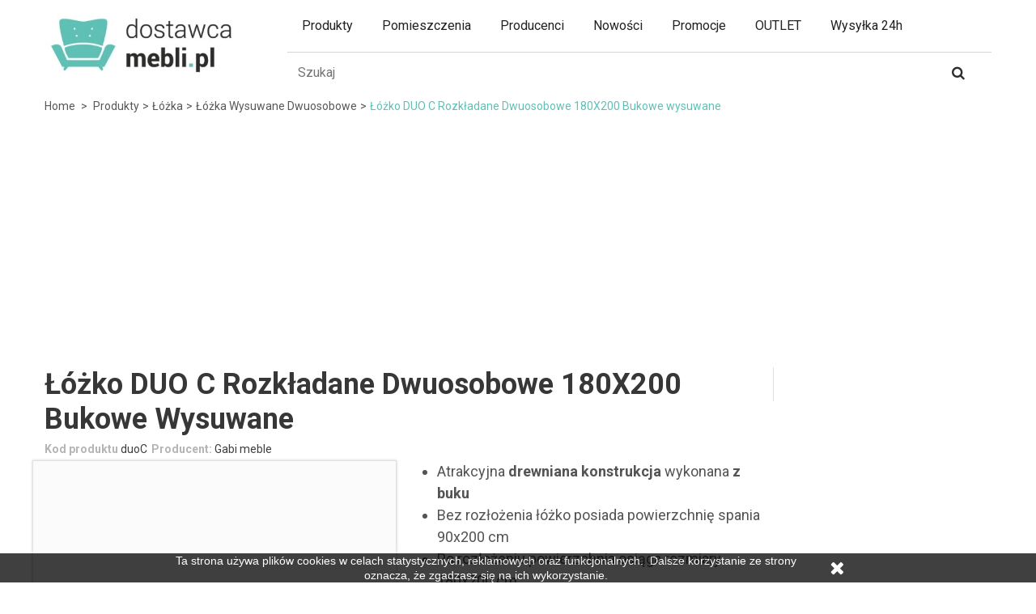

--- FILE ---
content_type: text/html; charset=utf-8
request_url: https://dostawcamebli.pl/lozko-duo-c-rozkladane-dwuosobowe-180x200-bukowe-wysuwane-p5000
body_size: 38069
content:
<!DOCTYPE HTML>
<!--[if lt IE 7]>
<html class="no-js lt-ie9 lt-ie8 lt-ie7" lang="pl-pl"><![endif]-->
<!--[if IE 7]>
<html class="no-js lt-ie9 lt-ie8 ie7" lang="pl-pl"><![endif]-->
<!--[if IE 8]>
<html class="no-js lt-ie9 ie8" lang="pl-pl"><![endif]-->
<!--[if gt IE 8]>
<html class="no-js ie9" lang="pl-pl"><![endif]-->
<html lang="pl-pl">
<head>
    <meta charset="utf-8"/>
    <title>Łóżko DUO C Rozkładane Dwuosobowe 180X200 Bukowe wysuwane - 3% na start | Dostawca Mebli</title>



	
	<meta data-module="adp-microdatos-opengraph-begin_p16v2.2.8" />

	

<meta property="og:url" content="https://dostawcamebli.pl/lozko-duo-c-rozkladane-dwuosobowe-180x200-bukowe-wysuwane-p5000" />


	<meta property="og:title" content="&#321;&oacute;&#380;ko DUO C Rozk&#322;adane Dwuosobowe 180X200 Bukowe wysuwane - 3% na start | Dostawca Mebli" />

	<meta property="og:description" content="
Atrakcyjna drewniana konstrukcja wykonana z buku
Bez roz&#322;o&#380;enia &#322;&oacute;&#380;ko posiada powierzchni&#281; spania 90x200 cm
Po roz&#322;o&#380;eniu powierzchnia osi&#261;ga rozmiary 180x200 cm
Cena nie zawiera materaca
Produkt posiada dwie du&#380;e szuflady na po&#347;ciel
Do zestawu pasuj&#261; materace o wymiarach 90x200 cm oraz 2x45x200 cm
Polecane materace:&nbsp;FENIX BASIC
Mo&#380;liwo&#347;&#263; zmiany wybarwienia drewna,&nbsp;kolor buk nielakierowany wymaga samodzielnego zaimpregnowania i polakierowania

Prezentowany produkt wykonywany jest na indywidualne zam&oacute;wienie klienta.W przypadku wyboru p&#322;atno&#347;ci za pobraniem prosimy o wp&#322;at&#281; 30% zaliczki." />

	<meta property="og:site_name" content="Dostawca Mebli" />

	<meta property="og:locale" content="pl_pl" />

	
	<meta property="og:type" content="product" />
            <meta property="product:retailer_item_id" content="5000"/>
    
			<meta property="og:image" content="https://static1.dostawcamebli.pl/42608-large_default/lozko-duo-c-rozkladane-dwuosobowe-180x200-bukowe-wysuwane.jpg"/>
		<meta property="og:image:type" content="image/jpeg"/>
		<meta property="og:image:width" content="458"/>
		<meta property="og:image:height" content="647"/>
		<meta property="og:image:alt" content="&#321;&oacute;&#380;ko DUO C Rozk&#322;adane Dwuosobowe 180X200 Bukowe wysuwane - 3% na start | Dostawca Mebli"/>

	
						<meta property="product:availability" content="oos"/>
			
	      	<meta property="product:brand" content="Gabi meble" />
 	
 			<meta property="product:condition" content="new" />
	
								<meta property="product:price:amount" content="2719.00" />
			<meta property="product:price:currency" content="PLN" />
			
	


	

<!-- TwitterCard -->
<meta name="twitter:card" content="summary_large_image">

	<meta name="twitter:title" content="&#321;&oacute;&#380;ko DUO C Rozk&#322;adane Dwuosobowe 180X200 Bukowe wysuwane - 3% na start | Dostawca Mebli">

	<meta name="twitter:description" content="
Atrakcyjna drewniana konstrukcja wykonana z buku
Bez roz&#322;o&#380;enia &#322;&oacute;&#380;ko posiada powierzchni&#281; spania 90x200 cm
Po roz&#322;o&#380;eniu powierzchnia osi&#261;ga rozmiary 180x200 cm
Cena nie zawiera materaca
Produkt posiada dwie du&#380;e szuflady na po&#347;ciel
Do zestawu pasuj&#261; materace o wymiarach 90x200 cm oraz 2x45x200 cm
Polecane materace:&nbsp;FENIX BASIC
Mo&#380;liwo&#347;&#263; zmiany wybarwienia drewna,&nbsp;kolor buk nielakierowany wymaga samodzielnego zaimpregnowania i polakierowania

Prezentowany produkt wykonywany jest na indywidualne zam&oacute;wienie klienta.W przypadku wyboru p&#322;atno&#347;ci za pobraniem prosimy o wp&#322;at&#281; 30% zaliczki.">


			<meta property="twitter:image" content="https://static1.dostawcamebli.pl/42608-large_default/lozko-duo-c-rozkladane-dwuosobowe-180x200-bukowe-wysuwane.jpg"/>
		<meta property="twitter:image:alt" content="&#321;&oacute;&#380;ko DUO C Rozk&#322;adane Dwuosobowe 180X200 Bukowe wysuwane - 3% na start | Dostawca Mebli"/>
	


<meta name="twitter:site" content="Dostawca Mebli">

<meta name="twitter:creator" content="Dostawca Mebli">

<meta name="twitter:domain" content="https://dostawcamebli.pl/lozko-duo-c-rozkladane-dwuosobowe-180x200-bukowe-wysuwane-p5000">


	<meta data-module="adp-microdatos-opengraph-end_p16v2.2.8" />


            <meta name="description" content="
Atrakcyjna drewniana konstrukcja wykonana z buku
Bez rozłożenia łóżko posiada powierzchnię spania 90x200 cm
Po rozłożeniu powierzchnia osiąga rozmiary 180x200 cm
Cena nie zawiera materaca
Produkt posiada dwie duże szuflady na pościel
Do zestawu pasują materace o wymiarach 90x200 cm oraz 2x45x200 cm
Polecane materace: FENIX BASIC
Możliwość zmiany wybarwienia drewna, kolor buk nielakierowany wymaga samodzielnego zaimpregnowania i polakierowania

Prezentowany produkt wykonywany jest na indywidualne zamówienie klienta.W przypadku wyboru płatności za pobraniem prosimy o wpłatę 30% zaliczki."/>
                    <link rel="canonical" href="https://dostawcamebli.pl/lozko-duo-c-rozkladane-dwuosobowe-180x200-bukowe-wysuwane-p5000" />
        <meta name="robots" content="index,follow"/>
    <meta name="viewport" content="width=device-width, minimum-scale=0.25, maximum-scale=1.6, initial-scale=1.0"/>
    <meta name="apple-mobile-web-app-capable" content="yes"/>
    <link rel="shortcut icon" type="image/webp" href="/img/favicon.webp?1620627420"/>
    <meta name="p:domain_verify" content="12a58e26b213b9216e6e49a6290b5d1d"/>
        
    <style>
        @charset "UTF-8";a,article,aside,b,body,div,form,h1,header,html,i,img,label,li,nav,p,section,span,strong,sup,table,tbody,td,tr,ul{margin:0;padding:0;border:0;font:inherit;font-size:100%;vertical-align:baseline}body{font-size:14px;font-family:Roboto,sans-serif;color:#000;text-align:left;background:#fff;line-height:1.5}html{line-height:1}ul{list-style:none}table{border-collapse:collapse;border-spacing:0}td{text-align:left;font-weight:400;vertical-align:middle}a img{border:none}article,aside,header,main,nav,section{display:block}html{font-family:sans-serif;-webkit-text-size-adjust:100%;-ms-text-size-adjust:100%}body{margin:0}h1{font-size:2em;margin:.67em 0}b,strong{font-weight:700}sup{font-size:75%;line-height:0;position:relative;vertical-align:baseline;top:-.5em}img{border:0}button,input,textarea{font-family:inherit;font-size:100%;margin:0}button,input{line-height:normal}button{text-transform:none}button{-webkit-appearance:button}input[type=radio]{box-sizing:border-box;padding:0}button::-moz-focus-inner,input::-moz-focus-inner{border:0;padding:0}textarea{overflow:auto;vertical-align:top}table{border-collapse:collapse;border-spacing:0}*{-webkit-box-sizing:border-box;-moz-box-sizing:border-box;box-sizing:border-box}:after,:before{-webkit-box-sizing:border-box;-moz-box-sizing:border-box;box-sizing:border-box}html{font-size:62.5%}button,input,textarea{font-family:inherit;font-size:inherit;line-height:inherit}button,input,textarea{background-image:none}a{color:#777;text-decoration:none}img{vertical-align:middle}.img-responsive{display:block;max-width:100%;height:auto}p{margin:0 0 9px}.text-right{text-align:right}.text-center{text-align:center}@media (min-width:768px){.text-sm-right{text-align:right}}h1{margin:0}h1{font-size:33px}ul{margin-top:0;margin-bottom:9px}ul ul{margin-bottom:0}.container{margin-right:auto;margin-left:auto;padding-left:15px;padding-right:15px}.container:before{content:" ";display:table}.container:after{content:" ";display:table;clear:both}.row{margin-left:-15px;margin-right:-15px}.row:before{content:" ";display:table}.row:after{content:" ";display:table;clear:both}.col-md-3,.col-md-6,.col-md-9,.col-sm-12,.col-sm-2,.col-sm-3,.col-sm-5,.col-sm-6,.col-sm-7,.col-sm-9,.col-xs-12,header .row #header_logo{position:relative;min-height:1px;padding-left:15px;padding-right:15px}.col-xs-12{float:left}.col-xs-12{width:100%}@media (min-width:768px){.container{max-width:750px}.col-sm-2,.col-sm-3,.col-sm-5,.col-sm-6,.col-sm-7,.col-sm-9{float:left}.col-sm-2{width:16.66667%}.col-sm-3{width:25%}.col-sm-5{width:41.66667%}.col-sm-6{width:50%}.col-sm-7{width:58.33333%}.col-sm-9{width:75%}.col-sm-12{width:100%}}@media (min-width:992px){.container{max-width:970px}.col-md-3,.col-md-6,.col-md-9{float:left}.col-md-3{width:25%}.col-md-6{width:50%}.col-md-9{width:75%}}@media (min-width:1200px){.container{max-width:1170px}}table{max-width:100%;background-color:transparent}label{display:inline-block;margin-bottom:5px;font-weight:700}input[type=radio]{margin:4px 0 0;margin-top:1px\9;line-height:normal}.form-control{display:block;width:100%;height:32px;padding:6px 12px;font-size:13px;line-height:1.42857;color:#9c9b9b;vertical-align:middle;background-color:#fff;border:1px solid #d6d4d4;border-radius:0;-webkit-box-shadow:inset 0 1px 1px rgba(0,0,0,.075);box-shadow:inset 0 1px 1px rgba(0,0,0,.075)}.form-control:-moz-placeholder,.form-control:-ms-input-placeholder,.form-control::-moz-placeholder,.form-control::-webkit-input-placeholder{color:#999}.btn{display:inline-block;padding:6px 12px;margin-bottom:0;font-size:13px;font-weight:400;line-height:1.42857;text-align:center;vertical-align:middle;border:1px solid transparent;border-radius:0;white-space:nowrap}.btn-default{color:#333;background-color:#fff;border-color:#ccc}.nav{margin-bottom:0;padding-left:0;list-style:none}.nav:before{content:" ";display:table}.nav:after{content:" ";display:table;clear:both}.breadcrumb{font-size:14px;display:inline-block;width:100%;color:#5fc1b6;line-height:30px;padding:7px 0}.breadcrumb .navigation-pipe{color:#585858;padding:0 4px;display:inline-block;line-height:30px}.breadcrumb a{font-size:14px;line-height:30px;text-transform:capitalize;text-decoration:none;color:#585858}.breadcrumb a.home:before{border:none}@media (max-width:767px){.breadcrumb{font-size:16px}.breadcrumb .navigation-pipe,.breadcrumb a.home{display:none}.breadcrumb .navigation_page>span{display:none}.breadcrumb .navigation_page a{font-size:16px}.breadcrumb .navigation_page>span:nth-last-child(3){display:inline}.breadcrumb .navigation_page>span:nth-last-child(3):before{content:"<";color:#585858;padding:0 4px;display:inline-block;line-height:30px;font-size:16px}}.alert{padding:15px;margin-bottom:18px;border:1px solid transparent;border-radius:0}.alert-success{background-color:#55c65e;border-color:#48b151;color:#fff}.clearfix:after,.clearfix:before{content:" ";display:table;clear:both}@-ms-viewport{width:device-width}@media screen and (max-width:400px){@-ms-viewport{width:320px}}.hidden{display:none!important;visibility:hidden!important}.visible-sm,.visible-xs{display:none!important}@media (max-width:767px){.visible-xs{display:block!important}}@media (min-width:768px) and (max-width:991px){.visible-sm{display:block!important}}@media (max-width:767px){.hidden-xs{display:none!important}}@media (min-width:768px) and (max-width:991px){.hidden-sm{display:none!important}}@media (min-width:992px) and (max-width:1199px){.hidden-md{display:none!important}}@media (min-width:1200px){.hidden-lg{display:none!important}}@font-face{font-family:FontAwesome;src:url(/themes/pos_cendo1/css/../fonts/fontawesome-webfont.eot?v=4.7.0);src:url(/themes/pos_cendo1/css/../fonts/fontawesome-webfont.eot?#iefix&v=4.7.0) format("embedded-opentype"),url(/themes/pos_cendo1/css/../fonts/fontawesome-webfont.woff2?v=4.7.0) format("woff2"),url(/themes/pos_cendo1/css/../fonts/fontawesome-webfont.woff?v=4.7.0) format("woff"),url(/themes/pos_cendo1/css/../fonts/fontawesome-webfont.ttf?v=4.7.0) format("truetype"),url(/themes/pos_cendo1/css/../fonts/fontawesome-webfont.svg?v=4.7.0#fontawesomeregular) format("svg");font-weight:400;font-style:normal;font-display:swap}.icon,[class^=icon-]{display:inline-block;font:normal normal normal 14px/1 FontAwesome;font-size:inherit;text-rendering:auto;-webkit-font-smoothing:antialiased;-moz-osx-font-smoothing:grayscale}.icon-2x{font-size:2em}.icon-user:before{content:"\f007"}.icon-check:before{content:"\f00c"}.icon-times:before{content:"\f00d"}.icon-repeat:before{content:"\f01e"}.icon-chevron-right:before{content:"\f054"}.icon-plus:before{content:"\f067"}.icon-minus:before{content:"\f068"}.icon-percent:before{content:"\f295"}.interspace-10{display:block;margin-bottom:10px}.interspace-20{display:block;margin-bottom:20px}.margin-r15{margin-right:15px}@media only screen and (min-width:1200px){.container{padding-left:0;padding-right:0}}textarea{resize:none}#header{z-index:5003}.columns-container{background:#fff}#columns{position:relative;padding-bottom:15px}#header{position:relative;background:#fff}#header .nav nav{width:100%}#header .row{position:relative}@media (min-width:992px){#header .nav .row{margin:0}}.dark{color:#333}.alert.alert-success{text-shadow:1px 1px rgba(0,0,0,.1)}.alert.alert-success:before{font-family:FontAwesome;content:"\f058";font-size:20px;vertical-align:-2px;padding-right:7px}label{font-size:14px;color:#666}.unvisible{display:none}a.button{position:relative;display:inline-block;padding:5px 7px;font-weight:700;color:#000;white-space:normal;text-align:left}.button.button-small{font:bold 13px/17px Roboto,sans-serif;color:#fff;background:#6f6f6f;border:1px solid;border-color:#666 #5f5f5f #292929 #5f5f5f;padding:0;text-shadow:1px 1px rgba(0,0,0,.24);-moz-border-radius:0;-webkit-border-radius:0;border-radius:0}.button.button-small span{display:block;padding:3px 8px 3px 8px;border:1px solid;border-color:#8b8a8a}.button.button-small span i{vertical-align:middle;margin-right:5px}.button.button-small span i.right{font-size:10px;margin-right:0;margin-left:5px;position:relative;top:-1px}.button.button-medium{color:#fff;padding:0;background:#444;-moz-border-radius:0;-webkit-border-radius:0;border-radius:0}.button.button-medium span{font-size:13px;display:block;padding:4px 5px 4px 9px;font-weight:400}.button.button-medium span i.right{font-size:10px;margin-right:0;margin-left:9px}@media (max-width:480px){.button.button-medium span{padding-right:7px;padding-left:7px}}@media (max-width:480px){.button.button-medium span i.right{margin-left:5px}}.btn.button-minus,.btn.button-plus{display:none;font-size:14px;line-height:26px;color:silver;padding:0;border:1px solid #eee;-moz-border-radius:0;-webkit-border-radius:0;border-radius:0}.btn.button-minus span,.btn.button-plus span{display:block;border:1px solid #fff;vertical-align:middle;width:35px;line-height:35px;height:43px;text-align:center;vertical-align:middle;padding:4px 0 0 0;background:#1e5799;background:#fff;background:-moz-linear-gradient(top,#fff 0,#fbfbfb 100%);background:-webkit-gradient(linear,left top,left bottom,color-stop(0,#fff),color-stop(100%,#fbfbfb));background:-webkit-linear-gradient(top,#fff 0,#fbfbfb 100%);background:-o-linear-gradient(top,#fff 0,#fbfbfb 100%);background:-ms-linear-gradient(top,#fff 0,#fbfbfb 100%);background:linear-gradient(to bottom,#fff 0,#fbfbfb 100%);filter:progid:DXImageTransform.Microsoft.gradient(startColorstr='#ffffff', endColorstr='#fbfbfb', GradientType=0)}.button.button-medium,.button.button-small{padding:10px 15px;margin:0;border:0;background:#222;color:#fff;text-transform:uppercase;text-shadow:none}.button.button-medium span,.button.button-small span{padding:0;margin:0;border:0;background:0 0;font-weight:400}.price-percent-reduction{background:#f13340;border:1px solid #d02a2c;font:600 21px/24px "Open Sans",sans-serif;color:#fff;padding:0 5px 0 3px;display:none}.block{margin-bottom:30px}@media (max-width:767px){.block{margin-bottom:5px}}@media (max-width:767px){.block .block_content{margin-bottom:20px}}.page-subheading{font-weight:600;text-transform:uppercase;color:#555454;font-size:18px;padding:0 0 15px;line-height:normal;margin-bottom:12px;border-bottom:1px solid #d6d4d4}#page .rte{background:transparent none repeat scroll 0 0}.rte ul{list-style-type:disc;padding-left:15px}ul{margin:0;list-style-type:none}a{outline:0!important;color:#333}img{max-width:100%;height:auto}.back-top a{background:#232323;bottom:50%;display:none;height:40px;position:fixed;right:20px;width:40px;text-align:center;border:1px solid #fff;z-index:7090;-ms-transform:translate(0,20px);-webkit-transform:translate(0,20px);transform:translate(0,20px)}.back-top a:before{font-family:FontAwesome;content:"\f062";font-size:18px;display:block;line-height:40px;color:#fff}#header .nav{height:42px;overflow:hidden;padding:7px 0;background-color:#2d2d2d}#header_logo img{width:90%;margin:10px auto 0 auto}.nav-right{float:right}.header_userinfo{float:right;position:relative;font-size:11px;text-transform:uppercase;line-height:0}.top-menu{text-transform:uppercase;position:relative;overflow:hidden;color:#fff;line-height:30px;width:100%;padding:14px 0 6px}.top-menu a{color:#fff}.mobile-userinfo{position:relative}.vertical-link{display:none;background:#fff;position:absolute;left:15px;top:34px;z-index:20;min-width:110px;border:1px solid #e1e1e1;border-top:0;text-align:left;box-shadow:0 3px 5px rgba(0,0,0,.3);text-transform:capitalize;padding:0 15px}#adtm_menu .adtm_menu_icon{max-width:60px;display:inline;vertical-align:middle;padding-right:10px}@media (min-width:768px){#adtm_menu ul#menu{display:flex;flex-wrap:wrap;justify-content:flex-start}}@media (min-width:992px){.top-menu{text-transform:uppercase;float:left;position:relative;padding:0 15px;overflow:hidden;line-height:27px}.top-menu span .icon-user{margin-left:5px;line-height:25px;font-size:18px;position:relative;bottom:-2px}.mobile-userinfo{display:inline-block}.vertical-link{border:0;border-top:7px solid #2d2d2d;left:auto;top:100%;right:0}}#header .header-middle{position:relative}.product-container .product-image-container .content_price{position:absolute;left:0;bottom:-1px;width:100%;background:url(/themes/pos_cendo1/css/../img/price-container-bg.png);padding:9px 0;display:none}.product-container .product-image-container .content_price span{color:#fff}.product-container .product-image-container .content_price span.old-price{color:#b1b0b0}.product-container .product-desc{display:none}.product-container .content_price{padding-bottom:9px;line-height:21px}.product-container .old-price{margin-right:5px}.product-name{clear:both;margin:10px 0 0}.price-box{font-size:20px;line-height:20px}.old-price{text-decoration:line-through;margin:0;font-size:13px}.price-box .price{display:block;margin-top:10px;white-space:nowrap}#layer_cart{background-color:#fff;position:absolute;left:0;display:none;z-index:999;width:84%;margin-right:8%;margin-left:8%;-moz-border-radius:4px;-webkit-border-radius:4px;border-radius:4px}@media (min-width:992px){#layer_cart{position:fixed;top:20%!important}}.add-to-box{display:inline-block;width:100%;padding:18px 0}@media (max-width:991px){#header .nav{position:absolute;width:16.5%;left:34%;height:50px;padding:0;text-align:center}.header_userinfo,.nav-right{float:none}.top-menu:after{line-height:21px;font-size:20px;top:-5px}#header .header-middle{width:100%}#header .header-middle .container{max-width:100%;margin:0}#header .header-middle .header-middle-right{float:left;width:49.5%;padding:0;position:static}.btn.btn-open-search{float:left;display:block;width:33.333333%;background:#676767;height:50px;color:#fff}.btn.btn-open-search:before{content:"\f002";display:block;font-family:FontAwesome;font-size:24px;width:100%;text-align:center}#search_block_top{position:absolute;left:0;top:50px;z-index:10;width:100%}#search_block_top #searchbox{display:none;border-bottom:1px solid #363636}#header .shopping_cart{position:relative;float:left;width:33.3333333%;right:0;position:relative!important;right:auto!important;top:auto!important;float:left;width:33.333333%;text-align:center}#header .shopping_cart>a:first-child{width:100%;height:50px}#header .shopping_cart .ajax_cart_no_product,#header .shopping_cart .ajax_cart_quantity{top:3px;right:25%}#header .row #header_logo{float:left;padding:0;width:34%;margin-right:16.5%;clear:both;text-align:center}#header .row #header_logo img{max-width:100%;width:auto;max-height:50px;margin:0 auto}.shop-contact{display:none;width:100%;text-align:center;margin-bottom:20px!important}.shopping_cart>a:first-child{border:0!important}}@media (max-width:767px){.pb-center-column{clear:both}}@media (max-width:480px){#more_info_tabs:before{display:none}#header .cart_block{width:270px!important}}@media (max-width:360px){.shop-contact,.top-menu{font-size:11px}}@media (max-width:991px){.left-menu-mobile-close{position:absolute;top:0;right:0;width:50px;height:50px;background:#2d2d2d}.left-menu-mobile-close i{font-size:22px}}#cookieNoticeContent{padding:0 10px 30px;width:100%;font-size:14px}.cookieNoticeClose{width:40px;vertical-align:middle;padding:0 20px;text-align:right}@media (min-width:768px){#cookieNoticeContent{padding:0 10px;width:70%}.cookieNoticeClose{width:80px}}.scenes-wrapper{position:absolute;left:10px;right:10px}.scenes{position:absolute;width:100%;padding-bottom:90.5263%}@media (min-width:992px){.scenes-wrapper{left:0;right:0}.scenes{padding-bottom:130.8%}}main{position:relative}.product-clearfix{clear:both}.product-header h1{color:#373737;font-size:28px;line-height:1.2;margin-bottom:5px;font-weight:700;text-transform:capitalize}.product-short-info{float:left;margin:0 5px 3px 0}.product-short-info label{margin:0;font-size:14px;color:#b5b5b5}.product-short-info span{font-size:14px;color:#3e3e3e}.primary_block .pb-left-column img{max-width:100%;height:auto}.pb-left-column{padding:0}.pb-left-column #image-block{position:relative;border:1px solid #e1e1e1;box-shadow:0 0 3px rgba(0,0,0,.2);display:block;background:#fff;padding-top:130.8%}#view_full_size{position:absolute;left:0;top:0;width:100%;height:100%;overflow:hidden}.pb-left-column #image-block img{background:#fbfbfb;width:100%}#product-image-block{position:absolute;right:10px;z-index:2;width:90%}#product-tooltip-image{float:right;clear:both;color:#3e3e3e}.resetimg{padding:10px 0 0}.pb-center-column{margin-bottom:30px;padding-right:0;color:#545454}.pb-center-column p{margin:0}.pb-center-column #short_description_block{color:#545454;margin-bottom:10px}.pb-center-column #short_description_block .buttons_bottom_block{text-align:center;margin:5px 0}.pb-center-column #short_description_block #short_description_content{padding:0;word-wrap:break-word;font-size:18px;line-height:1.5}#short_description_content ul{margin-left:5px}@media (min-width:1200px){.pb-center-column #short_description_block .buttons_bottom_block{display:none}}#page .rte{padding:0;word-wrap:break-word}.box-cart-bottom{margin-top:30px;padding:0 0 18px 0;display:inline-block;border-bottom:1px solid #ddd;width:100%}.box-info-product p{margin-bottom:7px}#quantity_wanted_p input{width:45px;height:45px;text-align:center;float:left;border:1px solid #eee;line-height:45px}#quantity_wanted_p .btn{float:left}#quantity_wanted_p label{display:block;margin-bottom:7px}.our_price_display-wrapper{font-size:0;text-align:right;clear:both}.our_price_display-wrapper .price{display:inline-block;font-size:34px;line-height:37px;color:#373737;font-weight:700}.old_price{float:right;text-decoration:line-through;margin-top:2px}.price-box .price{margin:0}.reduction_amount,.reduction_percent{display:none;margin:0 0 0 10px;padding:2px 6px;font-weight:600;font-size:14px;color:#fff;background:red;float:right;clear:both}#reductionTimer{float:right;padding:0 0 20px;display:none}.timer{float:left}.timer-percent-wrapper{color:#fff;float:left;background:#2d2d2d;text-align:center;margin-left:5px;padding:6px 0;width:44px;height:44px;font-size:12px;line-height:16px}.timer-percent-wrapper{font-size:16px}.timer-percent-wrapper{line-height:32px;background:red}.reduction_amount span,.reduction_percent span{display:block}.hide-left-column.hide-right-column .reduction_amount{display:inline-block}.buttons_bottom_block{clear:both}#add_to_cart{max-width:100%}.buttons_bottom_block button{width:100%;display:inline-block;font-weight:700;text-align:center;white-space:nowrap;background:red;color:#fff;height:45px;line-height:45px;border:0;text-transform:uppercase}.cart-product{float:left;margin:0 0 0 15px;width:70%;width:-webkit-calc(100% - 60px);width:calc(100% - 60px)}#quantity_wanted_p{float:left}#quantity_wanted_p label{display:none}.add-to-box-wrapper{border-left:1px solid #e1e1e1;padding-left:15px}.add-to-box-wrapper .price-box{font-size:14px}.box-product-name{display:none}.box-product-image{display:none;text-align:center}.box-product-image img{max-height:180px;width:auto}#more_info_tabs{background:#fff;border-bottom:1px solid #e1e1e1}#more_info_tabs:after{content:" ";display:table;clear:both}#more_info_tabs li{float:left}#more_info_tabs li:last-child{border-bottom:0}#more_info_tabs li a{text-transform:uppercase;display:block;position:relative;line-height:40px;margin-right:15px;background-color:#fff;font-weight:700;font-size:13px;border-bottom:2px solid transparent}.trusted-shop picture{display:inline-block;max-width:50%}.trusted-shop picture+picture{padding-left:15px}.trusted-shop picture.full-width{max-width:100%}@media (max-width:768px){#product #columns{padding-left:10px;padding-right:10px}#product .row{margin-left:-10px;margin-right:-10px}#product .col-xs-12{padding-left:10px;padding-right:10px}.primary_block .pb-left-column img{margin:0 auto}.our_price_display-wrapper{float:right;margin-bottom:5px}.our_price_display-wrapper .price{font-size:20px;line-height:40px}.pb-center-column{padding:0;margin-bottom:10px}#more_info_tabs{margin:0 -15px}.add-to-box-wrapper{border-left:none;padding-left:0}.add-to-box{padding-top:0}}@media (min-width:768px){#addToBox{position:-webkit-sticky;position:-moz-sticky;position:-ms-sticky;position:-o-sticky;position:sticky;top:20px}.product-header h1{font-size:36px;line-height:1.2}#short_description_content ul{margin-left:20px}.timer-percent-wrapper{display:none}.trusted-shop picture{max-width:none}.trusted-shop picture+picture{padding-left:0}}@media (min-width:991px){.timer-percent-wrapper{width:44px}}@media (min-width:1200px){.timer-percent-wrapper{display:block}.trusted-shop{margin-top:10px}.trusted-shop picture+picture{padding-left:15px}.container-more-info-tabs{position:fixed;left:0;right:0;top:0;z-index:2;display:none}}#header .shopping_cart{position:absolute;right:15px;top:0;z-index:10}.shopping_cart>a:first-child{display:inline-block;vertical-align:top;margin-top:0;position:relative;font-size:12px;text-transform:uppercase;color:#252525;border-left:1px solid #d5d5d5;text-align:center;font-size:0;width:80px;height:64px}.shopping_cart>a:first-child img{margin-top:13px}@media (min-width:992px){.shopping_cart>a:first-child img{margin-top:21px}}#header .shopping_cart>a:first-child:after{content:"\f0d7";font-family:FontAwesome;display:inline-block;float:right;font-size:18px;color:#686666;padding:6px 0 0 0;display:none}.ajax_cart_product_txt,.ajax_cart_product_txt_s{text-transform:capitalize}.shopping_cart .ajax_cart_no_product,.shopping_cart .ajax_cart_quantity{color:#fff;font-size:11px;position:absolute;top:10px;right:15px;background-color:#5fc1b6;border-radius:100%;width:20px;height:20px;line-height:20px}.cart_block_list{background-color:#fff}.cart_block .cart_block_no_products{margin:0;padding:10px 20px}.cart_block .cart-prices{text-align:left;border-top:1px solid #d6d4d4;font-weight:700;padding:0 20px}.cart_block .cart-prices .cart-prices-line{overflow:hidden;border-bottom:1px solid #000;padding:10px 0 5px 0;font-size:14px;font-weight:700;color:#000}.cart_block .cart-prices .cart-prices-line.last-line{border:none}.cart_block .cart-buttons{overflow:hidden;padding:20px 20px 10px 20px;margin:0}.cart_block .cart-buttons a{color:#fff!important;width:100%;float:left;text-align:center;margin-bottom:10px;margin-right:10px}.cart_block .cart-buttons a#button_order_cart{padding:0!important;margin-right:0;border:none}.cart_block .cart-buttons a#button_order_cart span{padding:7px 0;font-size:1.1em;background:#5fc1b6}#header .cart_block{position:absolute;top:61px;right:0;border:0;z-index:100;display:none;height:auto;background:url(/themes/pos_cendo1/css/modules/blockcart/../../../img/arrow-up1.png) no-repeat 89% top;color:#636363;width:270px}#header .cart_block .block_content{border:1px solid #ddd;border-top:3px solid #5fc1b6!important;margin:7px 0 0 0!important;background:#fff}@media (max-width:480px){#header .cart_block{width:100%}}#header .cart_block a{color:#000}#header .cart_block .price{font-size:14px;margin:0;font-weight:bolder;color:#5fc1b6}#header .cart_block .cart-prices{border:none}#header .block_content{margin-bottom:0}.cart_block .cart_block_shipping_cost,.cart_block .cart_block_tax_cost,.cart_block .cart_block_total,.cart_block .cart_block_wrapping_cost{float:right}.layer_cart_overlay{background-color:#000;display:none;height:100%;left:0;position:fixed;top:0;width:100%;z-index:98;filter:alpha(Opacity=20);opacity:.2}#layer_cart .layer_cart_product{padding:30px 30px 30px 30px;overflow:hidden;position:static}#layer_cart .layer_cart_cart header,#layer_cart .layer_cart_product header{text-align:left;font:600 15px/25px Arial,Helvetica,sans-serif;color:#46a74e;margin-bottom:22px;text-transform:uppercase}@media (max-width:767px){#layer_cart .layer_cart_product header{padding-right:0;line-height:normal}}#layer_cart .layer_cart_product header i{font-size:30px;line-height:30px;float:left;padding-right:8px}@media (max-width:767px){#layer_cart .layer_cart_product header i{font-size:22px;line-height:22px}}#layer_cart .layer_cart_product .product-image-container{max-width:178px;border:1px solid #d6d4d4;padding:5px;float:left;margin-right:30px}@media (max-width:480px){#layer_cart .layer_cart_product .product-image-container{float:none;margin-right:0;margin-bottom:10px}}#layer_cart .layer_cart_product .layer_cart_product_info{display:inline-block;text-align:left;float:left}#layer_cart .layer_cart_product .layer_cart_product_info #layer_cart_product_title{display:block;padding:10px 0 5px 0;font-size:11px;text-transform:uppercase}#layer_cart .layer_cart_product .layer_cart_product_info #layer_cart_product_attributes{display:block;padding:0 0 5px 0;font-size:11px;text-transform:uppercase}#layer_cart .layer_cart_product .layer_cart_product_info>div{padding-bottom:7px}#layer_cart .layer_cart_product .layer_cart_product_info>div strong{padding-right:3px}#layer_cart .layer_cart_cart{border-left:1px solid #d6d4d4;padding:30px 30px 170px 30px;position:relative}@media (min-width:1200px){#layer_cart .layer_cart_cart{min-height:318px}}@media (min-width:992px) and (max-width:1199px){#layer_cart .layer_cart_cart{min-height:360px}}@media (max-width:991px){#layer_cart .layer_cart_cart{border-left:none;border-top:1px solid #d6d4d4}}#layer_cart .layer_cart_cart table{width:100%}#layer_cart .layer_cart_cart table td{color:#757575;padding:0 10px 3px 0}#layer_cart .layer_cart_cart table td:nth-child(2){text-align:right}#layer_cart .layer_cart_cart .ajax_block_cart_total_row td{font-weight:700;color:#333}#layer_cart .layer_cart_cart .ajax_block_cart_total_row td:nth-child(2){font-size:20px}#layer_cart .layer_cart_cart .button-container{position:absolute;bottom:0;left:0;width:100%;padding:0 30px 20px 30px}#layer_cart .layer_cart_cart .button-container .btn{margin-bottom:10px;width:100%;text-align:center}#layer_cart .cross{position:absolute;right:7px;top:8px;width:25px;height:25px;color:#333;z-index:2}#layer_cart .cross:before{content:"\f057";display:block;font-family:FontAwesome;font-size:25px;line-height:25px}@media (min-width:992px){#layer_cart .layer_cart_cart table{width:70%}}.shop-contact{float:right;margin:0;color:#fff;font-size:11px;line-height:27px}.shop-contact a{color:#fff}.shop-email{margin-right:15px}.shop-phone:before{display:inline-block;font-family:FontAwesome;content:"\f095";color:#fff;margin-right:5px;line-height:25px;font-size:18px;position:relative;bottom:-2px}.shop-email:before{display:inline-block;font-family:FontAwesome;content:"\f0e0";color:#fff;margin-right:5px;line-height:25px;font-size:18px;position:relative;bottom:-2px}#search_block_top #searchbox{box-shadow:none;border-top:1px solid #d5d5d5;overflow:hidden;float:left;width:100%}#search_block_top .btn.button-search{background:#fff;display:block;position:absolute;top:3px;right:1px;border:0;color:#2d2d2d;width:80px;text-align:center;line-height:43px;padding:0}#search_block_top .btn.button-search span{display:none}#search_block_top .btn.button-search:before{content:"\f002";display:block;font-family:FontAwesome;font-size:17px;width:100%;text-align:center}#search_block_top #search_query_top{display:inline-block;padding:13px 60px 9px 13px;height:44px;background:#fff;border:0;box-shadow:none;margin-right:1px}form#searchbox{position:relative}#new_comment_form{width:90%;overflow:hidden;color:#333;text-align:left}#new_comment_form header{margin-bottom:10px}#new_comment_form .product{padding:15px}#new_comment_form .product img{border:1px solid #d6d4d4}#new_comment_form .product .product_desc{line-height:18px;color:#666}#new_comment_form .product .product_desc .product_name{padding:10px 0 5px;font-size:13px;color:#000}#new_comment_form .new_comment_form_content{padding:15px 25px 15px 15px;background:#f8f8f8}#product_comments_message{display:none}@media (min-width:768px){#new_comment_form{width:60%;overflow:hidden;color:#333;text-align:left}}@media (max-width:767px){#new_comment_form .new_comment_form_content{padding-left:25px}}#new_comment_form label{display:block;margin:12px 0 4px 0;font-weight:700;font-size:12px}#new_comment_form input,#new_comment_form textarea{padding:0 5px;height:28px;width:100%;border:1px solid #ccc;background:#fff}#new_comment_form textarea{height:160px}#new_comment_form #criterions_list{border-bottom:1px solid #ccc;padding-bottom:15px;list-style-type:none}#new_comment_form #criterions_list li{margin-bottom:10px}#new_comment_form #criterions_list label{display:inline;float:left;margin:0 10px 0 0}#new_comment_form #criterions_list .star_content{float:left}#new_comment_form #new_comment_form_footer{margin-top:20px;font-size:12px}.fl{float:left}.fr{float:right}#product-rating-image{float:right;clear:both}#product-rating-image span{line-height:30px;color:#3e3e3e;padding-left:5px}.star{position:relative;top:-1px;float:left;overflow:hidden;font-size:22px;font-weight:400}.star{display:block}div.star:after{content:"\f006";font-family:FontAwesome;display:inline-block;color:#777676}div.star.star_on{display:block}div.star.star_on:after{content:"\f005";font-family:FontAwesome;display:inline-block;color:#ffbf45}.star{overflow:hidden;float:left;margin:0 1px 0 0;width:22px;height:27px}#adtm_menu{clear:both;text-align:left;zoom:1;border-style:solid}#adtm_menu_inner{border-style:solid}#adtm_menu ul#menu{margin:0;padding:0;list-style:none}#adtm_menu ul#menu li.li-niveau1 a.a-niveau1{display:block;float:left;border-style:solid}#adtm_menu ul#menu li.li-niveau1 a.a-niveau1 .advtm_menu_span{display:block}#adtm_menu ul#menu li div.adtm_sub{position:absolute;left:-9999px;padding:0;border-style:solid;box-sizing:border-box}#adtm_menu div.adtm_column_wrap span.column_wrap_title{text-align:left;display:block}#adtm_menu div.adtm_column_wrap ul.adtm_elements{padding:0;margin:0;list-style:none;zoom:1}#adtm_menu div.adtm_column_wrap ul.adtm_elements li{line-height:15px;padding:0;margin:0;zoom:1}#adtm_menu div.adtm_column_wrap ul.adtm_elements li a{display:block;text-align:left}#adtm_menu td.adtm_column_wrap_td{border-style:solid;border-width:0}#adtm_menu table.columnWrapTable{max-width:100%;width:100%;margin:0;padding:0;border-collapse:collapse;margin:0}#adtm_menu table.columnWrapTable tr td{vertical-align:top}#adtm_menu .adtm_column_wrap_sizer{font-size:0;height:0;line-height:0}.clear{clear:both}img.adtm_menu_icon{vertical-align:top;margin-right:3px}#adtm_menu .adtm_unclickable{text-decoration:none!important}#adtm_menu_inner{background-color:#fff}#adtm_menu{position:relative;padding:0;margin:0;border-color:#fff;border-width:0;box-shadow:0 0 0 0 rgba(0,0,0,.2)}#adtm_menu_inner{padding:0;margin:0;border-color:#fff;border-width:0}#adtm_menu .li-niveau1 a.a-niveau1{min-height:64px;line-height:64px}#adtm_menu .li-niveau1{min-height:64px;line-height:23px}#adtm_menu .li-niveau1 a.a-niveau1 .advtm_menu_span{min-height:64px;line-height:64px}#adtm_menu ul#menu li div.adtm_sub{top:64px}.li-niveau1 a span{padding:0 18px 0 18px;margin:0}.li-niveau1 .advtm_menu_span,.li-niveau1 a .advtm_menu_span{color:#222}@media (min-width:768px){#adtm_menu ul#menu{display:flex;flex-wrap:wrap}}@media (min-width:768px){#adtm_menu ul#menu{justify-content:flex-start}}.li-niveau1 a.a-niveau1{border-width:0}.li-niveau1 .adtm_sub{border-color:#e5e5e5;border-width:0 1px 1px 1px;box-shadow:0 5px 13px 0 rgba(0,0,0,.2)}.li-niveau1 .adtm_sub{background-color:#fff}#adtm_menu ul#menu .li-niveau1 div.adtm_sub{opacity:0;visibility:hidden}.adtm_column_wrap span.column_wrap_title,.adtm_column_wrap span.column_wrap_title a{color:#222}.adtm_column_wrap a{color:#292929}#adtm_menu .adtm_column_wrap{padding:20px 10px 20px 10px}#adtm_menu .adtm_column{padding:0;margin:0 10px 15px 10px}#adtm_menu .adtm_column ul.adtm_elements li a{padding:4px 0 3px 0;margin:0}#adtm_menu .adtm_column_wrap span.column_wrap_title{padding:0 0 8px 0;margin:0 10px 0 0}#adtm_menu .li-niveau1 a.a-niveau1 .advtm_menu_span{font-size:16px;font-weight:400;text-decoration:none;text-transform:none}#adtm_menu .adtm_column span.column_wrap_title,#adtm_menu .adtm_column span.column_wrap_title a{font-size:18px;font-weight:700;text-decoration:none;text-transform:none}#adtm_menu .adtm_column ul.adtm_elements li,#adtm_menu .adtm_column ul.adtm_elements li a{font-size:14px;font-weight:400;text-decoration:none;text-transform:none}.li-niveau1 .adtm_sub{width:100%}#adtm_menu table.columnWrapTable{table-layout:fixed}#adtm_menu{z-index:9}.li-niveau1 .adtm_sub{z-index:1000}div#adtm_menu_inner{width:inherit}@media (max-width:767px){#adtm_menu{position:relative;top:initial;left:initial;right:initial;bottom:initial}#adtm_menu .advtm_menu_span,#adtm_menu a.a-niveau1{height:auto!important}#adtm_menu ul li.li-niveau1{display:none}#adtm_menu ul .li-niveau1 .adtm_sub{width:auto;height:auto;min-height:inherit}#adtm_menu ul div.adtm_column_wrap{min-height:inherit;width:100%!important}#adtm_menu .li-niveau1 a.a-niveau1 .advtm_menu_span{font-size:18px;font-weight:700;text-transform:uppercase}#adtm_menu .adtm_column span.column_wrap_title,#adtm_menu .adtm_column span.column_wrap_title a{font-size:18px;font-weight:700;text-transform:none}#adtm_menu .adtm_column ul.adtm_elements li,#adtm_menu .adtm_column ul.adtm_elements li a{font-size:16px;font-weight:400;text-transform:none}.li-niveau1 a span{padding:5px 10px 5px 10px;margin:0}.li-niveau1 a.a-niveau1{border-color:#d6d4d4;border-width:0 1px 1px 1px}.li-niveau1 .advtm_menu_span,.li-niveau1 a .advtm_menu_span{color:#484848}.li-niveau1 .adtm_sub{background-color:#fff}.li-niveau1 .adtm_sub{border-color:#e5e5e5;border-width:0 1px 0 1px}#adtm_menu .adtm_column_wrap{padding:0;margin:0}#adtm_menu .adtm_column_wrap_td{border-color:#e5e5e5;border-width:0 0 1px 0}#adtm_menu .adtm_column{padding:0 0 5px 0;margin:0 10px 5px 10px}#adtm_menu .adtm_column_wrap span.column_wrap_title{padding:0;margin:8px 10px 8px 0}.adtm_column_wrap span.column_wrap_title,.adtm_column_wrap span.column_wrap_title a{color:#333}#adtm_menu .adtm_column ul.adtm_elements li a{padding:5px 0 5px 10px;margin:15px 0 15px 0}.adtm_column_wrap a{color:#777}#adtm_menu ul#menu .li-niveau1 div.adtm_sub{opacity:1;visibility:visible}}img.adtm_menu_icon{vertical-align:top;margin-right:3px}#adtm_menu .adtm_unclickable{text-decoration:none!important}.adtn_button_toggle{display:none;width:33.333333%;background:#5fc1b6;color:#fff;height:50px;text-align:center;float:left}.adtn_button_toggle .btn:before{content:"\f03a ";font-family:FontAwesome;font-size:24px;color:#fff;margin:0;padding:0}#adtm_menu .mobile-title{background-color:#676767;color:#fff;width:100%;position:relative;font-weight:bolder;text-align:center;line-height:50px;min-height:50px;height:50px;text-transform:uppercase}@media (max-width:991px){.adtn_button_toggle{display:block}#_desktop_top_menu{display:none;position:fixed;left:0;top:0;bottom:0;width:85%;z-index:100;padding:0;background:#faf8f8;box-shadow:0 3px 5px rgba(0,0,0,.3);overflow:scroll}#adtm_menu ul li.li-niveau1{display:list-item}}li.advtm_menu_1 a.a-niveau1{border-width:0!important}.advtm_menu_1 div.adtm_sub{border-width:0!important}li.advtm_menu_4 a.a-niveau1{border-width:0!important}.advtm_menu_4 div.adtm_sub{border-width:0!important}li.advtm_menu_5 a.a-niveau1{border-width:0!important}li.advtm_menu_6 a.a-niveau1{border-width:0!important}li.advtm_menu_7 a.a-niveau1{border-width:0!important}li.advtm_menu_8 a.a-niveau1{border-width:0!important}li.advtm_menu_9 a.a-niveau1{border-width:0!important}.advtm_menu_9 div.adtm_sub{border-width:0!important}.hidden{display:none}.img-responsive{max-width:100%}@font-face{font-family:Flaticon;src:url(/modules/pshowadverts/views/font/./Flaticon.eot);src:url(/modules/pshowadverts/views/font/./Flaticon.eot?#iefix) format("embedded-opentype"),url(/modules/pshowadverts/views/font/./Flaticon.woff2) format("woff2"),url(/modules/pshowadverts/views/font/./Flaticon.woff) format("woff"),url(/modules/pshowadverts/views/font/./Flaticon.ttf) format("truetype"),url(/modules/pshowadverts/views/font/./Flaticon.svg#Flaticon) format("svg");font-weight:400;font-style:normal}@media screen and (-webkit-min-device-pixel-ratio:0){@font-face{font-family:Flaticon;src:url(/modules/pshowadverts/views/font/./Flaticon.svg#Flaticon) format("svg")}}.text-center{text-align:center}.text-right{text-align:right}#group_accessories .ma_grower{position:absolute;right:10px;top:7px;font-family:FontAwesome;font-size:18px}#group_accessories .ma_grower.icon_collapse:before{content:"\f068";vertical-align:middle;width:30px;height:30px;color:#333;text-align:center}#group_accessories .ma_grower.icon_collapse:before{content:"\f067"}@media (min-width:768px){#group_accessories .ma_grower{display:none}}.error{color:red}
    </style>

    
    
<div id='cookieNotice'
     style='width: 100%; position: fixed; bottom:0px; box-shadow: 0px 0 10px 0 #FFFFFF; background: #000000; z-index: 9999; font-size: 14px; line-height: 1.3em; font-family: arial; left: 0px; text-align:center; color:#FFF; opacity: 0.75'>
    <div id='cookieNoticeContent' style='position:relative; margin:auto; display:block;'>
        <table style='width:100%;'>
            <tr>
                <td style='text-align:center;'>
                    Ta strona&nbsp;używa plik&oacute;w cookies w celach statystycznych, reklamowych oraz funkcjonalnych.&nbsp;&nbsp;Dalsze korzystanie ze strony oznacza, że zgadzasz się na ich wykorzystanie.
                </td>
                <td class="cookieNoticeClose">
                                            <span class='closeFontAwesome' onclick='closeUeNotify()'></span>
                                    </td>
            </tr>
        </table>
    </div>
</div>
<style>
    .closeFontAwesome:before {
        content: "\f00d";
        font-family: "FontAwesome";
        display: inline-block;
        font-size: 23px;
        line-height: 23px;
        color: #FFFFFF;
        padding-right: 15px;
        cursor: pointer;
    }

    .closeButtonNormal {
        display: block;
        text-align: center;
        padding: 2px 5px;
        border-radius: 2px;
        color: #000000;
        background: #FFFFFF;
        cursor: pointer;
    }

    #cookieNotice p {
        margin: 0px;
        padding: 0px;
    }
</style>

					
					
<script type="text/javascript" src="/modules/eicaptcha//views/js/eicaptcha-modules.js"></script>
<script type="text/javascript" data-keepinline="true">
	window.dataLayer = window.dataLayer || [];
</script>

<script type="text/javascript" data-keepinline="true">
    	var currencyCode = "PLN";

    	var ph_page_name = "&#321;&oacute;&#380;ko DUO C Rozk&#322;adane Dwuosobowe 180X200 Bukowe wysuwane - 3% na start | Dostawca Mebli";
    	var ph_analytics_uacode = "UA-74771428-1";
    	var ph_no_track_backoffice = false;
    	var ph_allowLinker = false;
    	var ph_autoLinkDomains = "";
    	var ph_fbpixel_activ = true;
    	var ph_fbpixel_code = "395444638004335";
    	var ph_User_ID_Custom_Dimension_Nr = 0;
    	var ph_ecomm_prodid_custom_dimension_nr = 1;
    	var ph_ecomm_pagetype_custom_dimension_nr = 2;
    	var ph_ecomm_totalvalue_custom_dimension_nr = 3;
    	var ph_customer_id_dimension_nr = 0;
    	var FBuser = "true";
				    	var ph_tgmm_v = "2.2.27";

    	var ph_hotjar_activ = false;
    	var ph_hotjar_code = "";

    	var ph_inspectlet_activ = false;
    	var ph_inspectlet_code = "";

    	var ph_pinterest_activ = false;
    	var ph_pinterest_code = "";

    	var ph_GTS_activ = false;
    	var ph_adwords_activ = false;
    	var ph_remarketing_activ = true;

    	var ph_GTS_Store_ID = "";
    	var ph_GTS_Localee = "";
    	var ph_GTS_Shopping_ID = "";
    	var ph_GTS_Shopping_Account_ID = "";
    	var ph_GTS_Shopping_Country = "";
    	var ph_GTS_Shopping_Language = "";

    	var ph_GCR_BADGE_activ = false;
    	var ph_GCR_OPTIN_activ = false;
    	var ph_GCR_ID = "";
			    	var ph_GCR_orderid = "";
	    	var ph_GCR_email = "";
	    	var ph_GCR_delivery_country = "";
	    	var ph_GCR_est_delivery_days = "";
	    	var ph_GCR_est_delivery_date = "";
		
    	var ph_crazyegg_activ = false;
    	var ph_crazyegg_code = "";


    	var ph_shop_name = "Dostawca Mebli";

		var removeFromCartClick = function (e) {
				var mybtn = (this).closest('dt');
				var qtity = $(mybtn).find('.quantity').text();
				var mydataid = $(mybtn).attr('data-id') ;
				var product_id = mydataid.split('_')[3] ;
				var attribute_id = mydataid.split('_')[4] ;
				//console.log("remove from cart: " + product_id + "-" + attribute_id + " x " + qtity);
				window.dataLayer.push({
				'event': 'removeFromCart',
				'ecommerce': {
					'remove': {
						'products': [{
							'id': product_id + "-" + attribute_id,
							'quantity': qtity
						}]
					}
				}
			});
		}
		var removeFromCartClick_ps171 = function (e) {
				var mybtn = (this).closest('.product-line-grid');
				var qtity = $(mybtn).find('.js-cart-line-product-quantity').val();
				var product_id = $(this).attr('data-id-product');
				var attribute_id = $(this).attr('data-id-product-attribute');
				console.log("remove from cart 1.7: " + product_id + "-" + attribute_id + " x " + qtity);
				window.dataLayer.push({
				'event': 'removeFromCart',
				'ecommerce': {
					'remove': {
						'products': [{
							'id': product_id + "-" + attribute_id,
							'quantity': qtity
						}]
					}
				}
			});
		}
    	window.addEventListener('load', function() {
			$(document).on('click', '.ajax_cart_block_remove_link',
				removeFromCartClick
			);
			$(document).on('mousedown', 'BODY#cart .cart-items a.remove-from-cart',
				removeFromCartClick_ps171
			);
		});
    	
		if (typeof(page_name)== "undefined"){
			if (!(typeof(prestashop))== "undefined"){
				var page_name = prestashop.page.page_name;
			}
		}
		if (typeof(ph_product_price) == 'number'){
			var productPrice = ph_product_price;
		}
		if(typeof(productPrice) == 'undefined'){
			var productPrice = 0;
			var productPriceFloat = 0;
		}else{
			if(isFloat(productPrice)){
				var productPriceFloat = productPrice;
			} else {
				var productPriceFloat = productPrice.toFixed(2);
			}
		}
		if (typeof(sharing_name) == 'undefined' ){
			if(typeof(prestashop) !== "undefined"){
				if(typeof(prestashop.page) !== "undefined"){
					if(typeof(prestashop.page.meta) !== "undefined"){
						if(typeof(prestashop.page.meta.title) !== "undefined"){
							var sharing_name = prestashop.page.meta.title;
						}
					}
				}
			} else {
				var sharing_name = ph_page_name;
			}
		}
		
		
							
										/*VIEW  PRODUCT DETAIL*/
					var filtered_keys = function(obj, filter) {
					  var key, keys = [];
					  for (key in obj) {
					    if (obj.hasOwnProperty(key) && filter.test(key)) {
					      keys.push(key);
					    }
					  }
					  return keys;
					}
			    	
					if (typeof(id_product) == "undefined"){
						if(typeof(prestashop) == "undefined" ){
																	id_product = 5000-15380;
								
						} else{

							var findproductid = filtered_keys( prestashop.page.body_classes , /^product-id-\d+$/ );
							id_product = findproductid[0].replace('product-id-','');
						}
					}

					var action = "detail"
					var list = "Łóżka wysuwane dwuosobowe";
					var products = [{"reference":"","ean13":"","upc":"","id":"5000-15380","id_product":"5000-15380","name":"\u0141\u00f3\u017cko DUO C Rozk\u0142adane Dwuosobowe 180X200 Bukowe wysuwane","price":2210.5691059999999,"quantity":0,"category":"\u0141\u00f3\u017cka wysuwane dwuosobowe","list":"Category Listing"}];
					var currencyCode = "PLN";
						
						window.dataLayer.push({
								"page": "viewProduct",
								"ecommerce": {
										'detail': {
												"actionField": {
														"list": list
												},
												"products": products
										}
								}
						});
						



					
				
			
		
				/* for all pages*/
		var action = "detail"
		var list = "Łóżka wysuwane dwuosobowe";
		var products = [{"reference":"","ean13":"","upc":"","id":"5000-15380","id_product":"5000-15380","name":"\u0141\u00f3\u017cko DUO C Rozk\u0142adane Dwuosobowe 180X200 Bukowe wysuwane","price":2210.5691059999999,"quantity":0,"category":"\u0141\u00f3\u017cka wysuwane dwuosobowe","list":"Category Listing"}];
		var currencyCode = "PLN";
			
			window.addEventListener('load', function() {

				$(document).on('click', '.ajax_add_to_cart_button , #add_to_cart > button > span , .add-to-cart', function (e) {
					var products = [{"reference":"","ean13":"","upc":"","id":"5000-15380","id_product":"5000-15380","name":"\u0141\u00f3\u017cko DUO C Rozk\u0142adane Dwuosobowe 180X200 Bukowe wysuwane","price":2210.5691059999999,"quantity":0,"category":"\u0141\u00f3\u017cka wysuwane dwuosobowe","list":"Category Listing"}];

					if(products.length>1){/* Fix For PS1.7  */
					// if(typeof(products) == "undefined" ){
					  // if(!(typeof(products[0]) == "undefined" )){
					      var products_quickview = $(this).closest('.quickview');
					      if(products_quickview.size()>0){
					          var products_quickview = $(this).closest('.quickview');
					          //if(typeof(ph_merchant_center_id) == "undefined")
					          var products_name = products_quickview.find('H1').text();
					          var products_id = products_quickview.find('INPUT[name=id_product]').attr('value') ;    /*reference*/
					          var products_id_product =  products_quickview.find('INPUT[name=id_product]').attr('value');
					          var products_reference = products_quickview.find('INPUT[name=id_product]').attr('value') ;
					          var products_price = products_quickview.find('.product-price span').attr('content') ;
					          var products_quantity = products_quickview.find('.qty input').attr('value'); ;
					          var products_ean13 = '' ;
					          var products_upc = '' ;
					          var products_category = '' ;
					          var products = [{"reference":products_reference,"ean13":products_ean13,"upc":products_upc,"id":products_id,"id_product":products_id_product,"name":products_name,"price":products_price,"quantity":products_quantity,"category":products_category,"list":"QuickView"}];
					      }
					  // }
					}

					// if ($('#idCombination').val() !== '') {
                    //     products[0].id_product += '-' + $('#idCombination').val();
                    // }

					window.dataLayer.push({
							'event': 'addToCart',
							'ecommerce': {
									'currencyCode': currencyCode,
									'add': {
											'products': products
									}
							}
					});
				});
			});
			
		
		

				if (typeof(id) == "undefined"){
					}
		if (typeof(id) != "undefined"){
			window.dataLayer.push({
					"google_conversion_id": "879695662",
					"google_conversion_language": "",
					"google_conversion_format": "3",
					"google_conversion_color": "ffffff",
					"google_conversion_label": "5Dn3CIqMsYkBEK6uvKMD",
										"google_conversion_only": false,
					"currency_code": currencyCode,
					"order_id": id
			});
		}else{
			window.dataLayer.push({
					"google_conversion_id": "879695662",
					"google_conversion_language": "",
					"google_conversion_format": "3",
					"google_conversion_color": "ffffff",
					"google_conversion_label": "5Dn3CIqMsYkBEK6uvKMD",
										"google_conversion_only": false,
					"currency_code": currencyCode,
			});
		}
		
		
				

			var ph_fb_prodid = [];
			var ph_fb_prodid_attribute = '';

										if(typeof(prestashop) == "undefined" ){
					ph_fb_prodid = id_product;
				} else {
					var findproductidprodpage = filtered_keys( prestashop.page.body_classes , /^product-id-\d+$/ );
					ph_fb_id_product_prodpage = findproductidprodpage[0].replace('product-id-','');
					ph_fb_prodid.push( ph_fb_id_product_prodpage );
				}

						

			var google_tag_params = {
									ecomm_prodid: "5000-15380",
									ecomm_pagetype: "product",
									ecomm_totalvalue: "2719",
															};
												google_tag_params["category"] = "Łóżka wysuwane dwuosobowe";
				
								window.dataLayer.push({
					"google_tag_params": google_tag_params
				});
					
		window.dataLayer.push({
	    	 "ph_anonymize_analytics" : false,

																		"AdwConvId": "879695662",								"AdwConvLb": "5Dn3CIqMsYkBEK6uvKMD",					});
		function isFloat(n) {
			return n === +n && n !== (n|0);
		}
		function isInteger(n) {
		    return n === +n && n === (n|0);
		}
		function createCookie(name,value,days,path) {
		    if (days) {
		        var date = new Date();
		        date.setTime(date.getTime()+(days*24*60*60*1000));
		        var expires = "; expires="+date.toGMTString();
		    }
		    else var expires = "";
		    document.cookie = name+"="+value+expires+"; path="+path;
		}
		function eraseCookie(cookie_name,path) {
			createCookie(cookie_name,"",0,path);
		}
		function getCookie(name) {
		  var value = "; " + document.cookie;
		  var parts = value.split("; " + name + "=");
		  if (parts.length == 2) return parts.pop().split(";").shift();
		}
</script>
<script data-keepinline="true">(function(w,d,s,l,i){w[l]=w[l]||[];w[l].push({'gtm.start':new Date().getTime(),event:'gtm.js'});var f=d.getElementsByTagName(s)[0],j=d.createElement(s),dl=l!='dataLayer'?'&l='+l:'';j.async=true;j.src='https://www.googletagmanager.com/gtm.js?id='+i+dl;f.parentNode.insertBefore(j,f);})(window,document,'script','dataLayer','GTM-KGQNZWH');</script>

    <!-- GetResponse Analytics -->
    
    <!-- End GetResponse Analytics -->
    
    <!--[if IE 8]>
    
<script src="https://oss.maxcdn.com/libs/html5shiv/3.7.0/html5shiv.js"></script>
    
<script src="https://oss.maxcdn.com/libs/respond.js/1.3.0/respond.min.js"></script>
    <![endif]-->
</head>
<body   id="product"        class="product product-5000 product-lozko-duo-c-rozkladane-dwuosobowe-180x200-bukowe-wysuwane category-180 category-lozka-wysuwane-dwuosobowe hide-left-column hide-right-column lang_pl">
<noscript data-keepinline="true"><iframe src="https://www.googletagmanager.com/ns.html?id=GTM-KGQNZWH"height="0" width="0" style="display:none;visibility:hidden"></iframe></noscript>
<div id="page"  class="sub-page">
    <header id="header">
        


        <div class="header-middle">
            <div class="container">
                <div class="row">
                    <div id="header_logo" class="col-md-3">
                        <a href="https://dostawcamebli.pl/"
                           title="Dostawca Mebli">
                            <picture>
                                <source class="ps-webp" srcset="/img/dostawca-mebli-logo-1554655353.webp" type="image/webp">
                                <source class="ps-jpg"  srcset="https://static1.dostawcamebli.pl/img/dostawca-mebli-logo-1554655353.jpg" type="image/jpeg">
                                <img class="logo" src="https://static1.dostawcamebli.pl/img/dostawca-mebli-logo-1554655353.jpg"
                                     alt="Dostawca Mebli" width="393" height="145"/>
                            </picture>
                        </a>
                    </div>
                    <div class="header-middle-right col-md-9">
                        <!-- MODULE PM_AdvancedTopMenu || Presta-Module.com -->

<div class="adtn_button_toggle adtm_toggle_menu_button">
    <a class="btn btn-navbar">
        <span class="icon-bar"></span>
        <span class="icon-bar"></span>
        <span class="icon-bar"></span>
    </a>
</div>

<div id="_desktop_top_menu" class="adtm_menu_container ">
	<div id="adtm_menu" data-open-method="1" class="" data-active-id="index" data-active-type="custom">
		<div id="adtm_menu_inner" class="clearfix advtm_open_on_hover">
			<ul id="menu">
								<li class="mobile-title visible-xs visible-sm">
					MENU
                    <div class="left-menu-mobile-close">
                        <i class="icon icon-times"></i>
                    </div>
				</li>
																		
																																																								<li class="li-niveau1 advtm_menu_1 sub">
													<a href="https://dostawcamebli.pl/produkty-c103" title="Produkty"  class=" a-niveau1"  data-type="category" data-id="103"><span class="advtm_menu_span advtm_menu_span_1">Produkty</span></a>
																	<div class="adtm_sub">
													<table class="columnWrapTable">
							<tr>
																							
																<td class="adtm_column_wrap_td advtm_column_wrap_td_1">
									<div class="adtm_column_wrap advtm_column_wrap_1">
																			<div class="adtm_column_wrap_sizer">&nbsp;</div>
																																																												<div class="adtm_column adtm_column_1">
																																		<span class="column_wrap_title">
																									<a href="https://dostawcamebli.pl/sofy-i-fotele-c142" title="Sofy i Fotele"  class=""  data-type="category" data-id="142">Sofy i Fotele</a>
																							</span>
																																															<ul class="adtm_elements adtm_elements_1">
																																																																			<li class="">
																															<a href="https://dostawcamebli.pl/sofy-i-kanapy-c144" title="Sofy i kanapy"  class=""  data-type="category" data-id="144">Sofy i kanapy</a>
																											</li>
																																																																																	<li class="">
																															<a href="https://dostawcamebli.pl/fotele-c148" title="Fotele"  class=""  data-type="category" data-id="148">Fotele</a>
																											</li>
																																																																																	<li class="">
																															<a href="https://dostawcamebli.pl/pufy-i-podnozki-c128" title="Pufy i podn&oacute;żki"  class=""  data-type="category" data-id="128">Pufy i podn&oacute;żki</a>
																											</li>
																																						</ul>
																																	</div>
																																																																																	<div class="adtm_column adtm_column_2">
																																		<span class="column_wrap_title">
																									<a href="https://dostawcamebli.pl/stoly-stoliki-i-lawy-c143" title="Stoły, Stoliki i Ławy"  class=""  data-type="category" data-id="143">Stoły, Stoliki i Ławy</a>
																							</span>
																																															<ul class="adtm_elements adtm_elements_2">
																																																																			<li class="">
																															<a href="https://dostawcamebli.pl/stoly-c25" title="Stoły"  class=""  data-type="category" data-id="25">Stoły</a>
																											</li>
																																																																																	<li class="">
																															<a href="https://dostawcamebli.pl/lawy-c21" title="Ławy"  class=""  data-type="category" data-id="21">Ławy</a>
																											</li>
																																																																																	<li class="">
																															<a href="https://dostawcamebli.pl/lawostoly-c61" title="Ławostoły"  class=""  data-type="category" data-id="61">Ławostoły</a>
																											</li>
																																																																																	<li class="">
																															<a href="https://dostawcamebli.pl/stoliki-kawowe-c222" title="Stoliki kawowe"  class=""  data-type="category" data-id="222">Stoliki kawowe</a>
																											</li>
																																						</ul>
																																	</div>
																																																																																	<div class="adtm_column adtm_column_3">
																																		<span class="column_wrap_title">
																									<a href="https://dostawcamebli.pl/krzesla-c26" title="Krzesła"  class=""  data-type="category" data-id="26">Krzesła</a>
																							</span>
																																															<ul class="adtm_elements adtm_elements_3">
																																																																			<li class="">
																															<a href="https://dostawcamebli.pl/krzesla-drewniane-c36" title="Krzesła drewniane"  class=""  data-type="category" data-id="36">Krzesła drewniane</a>
																											</li>
																																																																																	<li class="">
																															<a href="https://dostawcamebli.pl/lawki-c260" title="Ławki"  class=""  data-type="category" data-id="260">Ławki</a>
																											</li>
																																																																																	<li class="">
																															<a href="https://dostawcamebli.pl/krzesla-metalowe-c37" title="Krzesła metalowe"  class=""  data-type="category" data-id="37">Krzesła metalowe</a>
																											</li>
																																																																																	<li class="">
																															<a href="https://dostawcamebli.pl/krzesla-plastikowe-c38" title="Krzesła plastikowe"  class=""  data-type="category" data-id="38">Krzesła plastikowe</a>
																											</li>
																																						</ul>
																																	</div>
																																																</div>
								</td>
																															
																<td class="adtm_column_wrap_td advtm_column_wrap_td_2">
									<div class="adtm_column_wrap advtm_column_wrap_2">
																			<div class="adtm_column_wrap_sizer">&nbsp;</div>
																																																												<div class="adtm_column adtm_column_5">
																																		<span class="column_wrap_title">
																									<a href="https://dostawcamebli.pl/lozka-c173" title="Ł&oacute;żka"  class=""  data-type="category" data-id="173">Ł&oacute;żka</a>
																							</span>
																																															<ul class="adtm_elements adtm_elements_5">
																																																																			<li class="">
																															<a href="https://dostawcamebli.pl/s/6170/lozka-dla-dzieci" title="Ł&oacute;żka dla dzieci"  class=""  data-type="category" data-id="175">Ł&oacute;żka dla dzieci</a>
																											</li>
																																																																																	<li class="">
																															<a href="https://dostawcamebli.pl/lozka-tapicerowane-c174" title="Ł&oacute;żka tapicerowane"  class=""  data-type="category" data-id="174">Ł&oacute;żka tapicerowane</a>
																											</li>
																																																																																	<li class="">
																															<a href="https://dostawcamebli.pl/lozka-metalowe-c176" title="Ł&oacute;żka metalowe"  class=""  data-type="category" data-id="176">Ł&oacute;żka metalowe</a>
																											</li>
																																																																																	<li class="">
																															<a href="https://dostawcamebli.pl/lozka-drewniane-c177" title="Ł&oacute;żka drewniane"  class=""  data-type="category" data-id="177">Ł&oacute;żka drewniane</a>
																											</li>
																																																																																	<li class="">
																															<a href="https://dostawcamebli.pl/materace-c182" title="Materace"  class=""  data-type="category" data-id="182">Materace</a>
																											</li>
																																						</ul>
																																	</div>
																																																																																	<div class="adtm_column adtm_column_6">
																																		<span class="column_wrap_title">
																									<a href="https://dostawcamebli.pl/szafy-i-przechowywanie-c183" title="Szafy i przechowywanie"  class=""  data-type="category" data-id="183">Szafy i przechowywanie</a>
																							</span>
																																															<ul class="adtm_elements adtm_elements_6">
																																																																			<li class="">
																															<a href="https://dostawcamebli.pl/szafy-c185" title="Szafy"  class=""  data-type="category" data-id="185">Szafy</a>
																											</li>
																																																																																	<li class="">
																															<a href="https://dostawcamebli.pl/szafki-c127" title="Szafki"  class=""  data-type="category" data-id="127">Szafki</a>
																											</li>
																																																																																	<li class="">
																															<a href="https://dostawcamebli.pl/wieszaki-c192" title="Wieszaki"  class=""  data-type="category" data-id="192">Wieszaki</a>
																											</li>
																																																																																	<li class="">
																															<a href="https://dostawcamebli.pl/komody-c226" title="Komody"  class=""  data-type="category" data-id="226">Komody</a>
																											</li>
																																																																																	<li class="">
																															<a href="https://dostawcamebli.pl/regaly-c272" title="Regały"  class=""  data-type="category" data-id="272">Regały</a>
																											</li>
																																																																																	<li class="">
																															<a href="https://dostawcamebli.pl/toaletki-c42" title="Toaletki"  class=""  data-type="category" data-id="42">Toaletki</a>
																											</li>
																																						</ul>
																																	</div>
																																																																																	<div class="adtm_column adtm_column_4">
																																		<span class="column_wrap_title">
																									<a href="https://dostawcamebli.pl/hokery-do-jadalni-do-baru-c27" title="Hokery"  class=""  data-type="category" data-id="27">Hokery</a>
																							</span>
																																																									</div>
																																																</div>
								</td>
																															
																<td class="adtm_column_wrap_td advtm_column_wrap_td_3">
									<div class="adtm_column_wrap advtm_column_wrap_3">
																			<div class="adtm_column_wrap_sizer">&nbsp;</div>
																																																												<div class="adtm_column adtm_column_7">
																																		<span class="column_wrap_title">
																									<a href="https://dostawcamebli.pl/biuro-i-nauka-c193" title="Biuro i nauka"  class=""  data-type="category" data-id="193">Biuro i nauka</a>
																							</span>
																																															<ul class="adtm_elements adtm_elements_7">
																																																																			<li class="">
																															<a href="https://dostawcamebli.pl/krzesla-i-fotele-obrotowe-c194" title="Krzesła i fotele obrotowe"  class=""  data-type="category" data-id="194">Krzesła i fotele obrotowe</a>
																											</li>
																																																																																	<li class="">
																															<a href="https://dostawcamebli.pl/biurka-c52" title="Biurka"  class=""  data-type="category" data-id="52">Biurka</a>
																											</li>
																																																																																	<li class="">
																															<a href="https://dostawcamebli.pl/fotele-gamingowe-c196" title="Fotele Gamingowe"  class=""  data-type="category" data-id="196">Fotele Gamingowe</a>
																											</li>
																																						</ul>
																																	</div>
																																																																																	<div class="adtm_column adtm_column_8">
																																		<span class="column_wrap_title">
																									<a href="https://dostawcamebli.pl/meble-kuchenne-i-lazienkowe-c202" title="Meble kuchenne i łazienkowe"  class=""  data-type="category" data-id="202">Meble kuchenne i łazienkowe</a>
																							</span>
																																															<ul class="adtm_elements adtm_elements_8">
																																																																			<li class="">
																															<a href="https://dostawcamebli.pl/zestawy-mebli-lazienkowych-c203" title="Zestawy mebli łazienkowych"  class=""  data-type="category" data-id="203">Zestawy mebli łazienkowych</a>
																											</li>
																																																																																	<li class="">
																															<a href="https://dostawcamebli.pl/zestawy-mebli-kuchennych-c204" title="Zestawy mebli kuchennych"  class=""  data-type="category" data-id="204">Zestawy mebli kuchennych</a>
																											</li>
																																						</ul>
																																	</div>
																																																																																	<div class="adtm_column adtm_column_9">
																																		<span class="column_wrap_title">
																									<a href="https://dostawcamebli.pl/meble-dzieciece-i-mlodziezowe-c231" title="Meble dziecięce i młodzieżowe"  class=""  data-type="category" data-id="231">Meble dziecięce i młodzieżowe</a>
																							</span>
																																															<ul class="adtm_elements adtm_elements_9">
																																																																			<li class="">
																															<a href="https://dostawcamebli.pl/lozka-pietrowe-c232" title="Ł&oacute;żka piętrowe"  class=""  data-type="category" data-id="232">Ł&oacute;żka piętrowe</a>
																											</li>
																																																																																	<li class="">
																															<a href="https://dostawcamebli.pl/szafy-c239" title="Szafy"  class=""  data-type="category" data-id="239">Szafy</a>
																											</li>
																																																																																	<li class="">
																															<a href="https://dostawcamebli.pl/lozko-domek-c273" title="Ł&oacute;żko domek"  class=""  data-type="category" data-id="273">Ł&oacute;żko domek</a>
																											</li>
																																																																																	<li class="">
																															<a href="https://dostawcamebli.pl/lozka-dzieciece-i-mlodziezowe-jednoosobowe-c178" title="Ł&oacute;żka jednoosobowe"  class=""  data-type="category" data-id="178">Ł&oacute;żka jednoosobowe</a>
																											</li>
																																																																																	<li class="">
																															<a href="https://dostawcamebli.pl/lozka-wysuwane-dwuosobowe-c180" title="Ł&oacute;żka podw&oacute;jne wysuwane"  class=""  data-type="category" data-id="180">Ł&oacute;żka podw&oacute;jne wysuwane</a>
																											</li>
																																																																																	<li class="">
																															<a href="https://dostawcamebli.pl/fotele-gamingowe-c196" title="Fotele Gamingowe"  class=""  data-type="category" data-id="196">Fotele Gamingowe</a>
																											</li>
																																																																																	<li class="">
																															<a href="https://dostawcamebli.pl/s/6142/biurka-mlodziezowe" title="Biurka młodzieżowe"  class="" >Biurka młodzieżowe</a>
																											</li>
																																						</ul>
																																	</div>
																																																</div>
								</td>
																															
																<td class="adtm_column_wrap_td advtm_column_wrap_td_4">
									<div class="adtm_column_wrap advtm_column_wrap_4">
																			<div class="adtm_column_wrap_sizer">&nbsp;</div>
																																																												<div class="adtm_column adtm_column_11">
																																		<span class="column_wrap_title">
																									<a href="https://dostawcamebli.pl/dekoracje-i-oswietlenie-c212" title="Dekoracje i oświetlenie"  class=""  data-type="category" data-id="212">Dekoracje i oświetlenie</a>
																							</span>
																																															<ul class="adtm_elements adtm_elements_11">
																																																																			<li class="">
																															<a href="https://dostawcamebli.pl/lampy-c20" title="Lampy"  class=""  data-type="category" data-id="20">Lampy</a>
																											</li>
																																						</ul>
																																	</div>
																																																</div>
								</td>
																						</tr>
						</table>
												</div>
										</li>
																			
																																																								<li class="li-niveau1 advtm_menu_4 sub">
													<a href="#" title="Pomieszczenia"  class="adtm_unclickable a-niveau1" ><span class="advtm_menu_span advtm_menu_span_4">Pomieszczenia</span></a>
																	<div class="adtm_sub">
													<table class="columnWrapTable">
							<tr>
																							
																<td class="adtm_column_wrap_td advtm_column_wrap_td_10">
									<div class="adtm_column_wrap advtm_column_wrap_10">
																			<div class="adtm_column_wrap_sizer">&nbsp;</div>
																																																												<div class="adtm_column adtm_column_34">
																																		<span class="column_wrap_title">
																									<a href="#" title="Sypialnia"  class="adtm_unclickable" >Sypialnia</a>
																							</span>
																																															<ul class="adtm_elements adtm_elements_34">
																																																																			<li class="">
																															<a href="https://dostawcamebli.pl/lozka-tapicerowane-c174" title="Ł&oacute;żka tapicerowane"  class=""  data-type="category" data-id="174">Ł&oacute;żka tapicerowane</a>
																											</li>
																																																																																	<li class="">
																															<a href="https://dostawcamebli.pl/s/6154/komody-do-sypialni" title="Komody do sypialni"  class="" >Komody do sypialni</a>
																											</li>
																																																																																	<li class="">
																															<a href="https://dostawcamebli.pl/lozka-metalowe-c176" title="Ł&oacute;żka metalowe"  class=""  data-type="category" data-id="176">Ł&oacute;żka metalowe</a>
																											</li>
																																																																																	<li class="">
																															<a href="https://dostawcamebli.pl/lozka-drewniane-c177" title="Ł&oacute;żka drewniane"  class=""  data-type="category" data-id="177">Ł&oacute;żka drewniane</a>
																											</li>
																																																																																	<li class="">
																															<a href="https://dostawcamebli.pl/materace-c182" title="Materace"  class=""  data-type="category" data-id="182">Materace</a>
																											</li>
																																						</ul>
																																	</div>
																																																																																	<div class="adtm_column adtm_column_35">
																																		<span class="column_wrap_title">
																									<a href="#" title="Salon"  class="adtm_unclickable" >Salon</a>
																							</span>
																																															<ul class="adtm_elements adtm_elements_35">
																																																																			<li class="">
																															<a href="https://dostawcamebli.pl/sofy-i-kanapy-c144" title="Sofy i kanapy"  class=""  data-type="category" data-id="144">Sofy i kanapy</a>
																											</li>
																																																																																	<li class="">
																															<a href="https://dostawcamebli.pl/fotele-c148" title="Fotele"  class=""  data-type="category" data-id="148">Fotele</a>
																											</li>
																																																																																	<li class="">
																															<a href="https://dostawcamebli.pl/s/8/fotele-rozkladane" title="Fotele rozkładane"  class="" >Fotele rozkładane</a>
																											</li>
																																																																																	<li class="">
																															<a href="https://dostawcamebli.pl/pufy-i-podnozki-c128" title="Pufy i podn&oacute;żki"  class=""  data-type="category" data-id="128">Pufy i podn&oacute;żki</a>
																											</li>
																																																																																	<li class="">
																															<a href="https://dostawcamebli.pl/s/6090/krzesla-do-salonu" title="Krzesła"  class="" >Krzesła</a>
																											</li>
																																																																																	<li class="">
																															<a href="https://dostawcamebli.pl/s/6145/szafki-rtv-do-salonu" title="Szafki RTV"  class="" >Szafki RTV</a>
																											</li>
																																																																																	<li class="">
																															<a href="https://dostawcamebli.pl/lawy-c21" title="Ławy"  class=""  data-type="category" data-id="21">Ławy</a>
																											</li>
																																																																																	<li class="">
																															<a href="https://dostawcamebli.pl/lawy-c21" title="Ławy"  class=""  data-type="category" data-id="21">Ławy</a>
																											</li>
																																																																																	<li class="">
																															<a href="https://dostawcamebli.pl/lawostoly-c61" title="Ławostoły"  class=""  data-type="category" data-id="61">Ławostoły</a>
																											</li>
																																																																																	<li class="">
																															<a href="https://dostawcamebli.pl/s/6151/komody-do-salonu" title="Komody do salonu"  class="" >Komody do salonu</a>
																											</li>
																																																																																	<li class="">
																															<a href="https://dostawcamebli.pl/stoliki-kawowe-c222" title="Stoliki kawowe"  class=""  data-type="category" data-id="222">Stoliki kawowe</a>
																											</li>
																																																																																	<li class="">
																															<a href="https://dostawcamebli.pl/komody-c226" title="Komody"  class=""  data-type="category" data-id="226">Komody</a>
																											</li>
																																						</ul>
																																	</div>
																																																</div>
								</td>
																															
																<td class="adtm_column_wrap_td advtm_column_wrap_td_11">
									<div class="adtm_column_wrap advtm_column_wrap_11">
																			<div class="adtm_column_wrap_sizer">&nbsp;</div>
																																																												<div class="adtm_column adtm_column_36">
																																		<span class="column_wrap_title">
																									<a href="#" title="Jadalnia"  class="adtm_unclickable" >Jadalnia</a>
																							</span>
																																															<ul class="adtm_elements adtm_elements_36">
																																																																			<li class="">
																															<a href="https://dostawcamebli.pl/s/6092/krzesla-do-jadalni" title="Krzesła"  class="" >Krzesła</a>
																											</li>
																																																																																	<li class="">
																															<a href="/s/6071/stoly-do-jadalni" title="Stoły"  class="" >Stoły</a>
																											</li>
																																																																																	<li class="">
																															<a href="https://dostawcamebli.pl/hokery-do-jadalni-do-baru-c27" title="Hokery"  class=""  data-type="category" data-id="27">Hokery</a>
																											</li>
																																						</ul>
																																	</div>
																																																																																	<div class="adtm_column adtm_column_37">
																																		<span class="column_wrap_title">
																									<a href="#" title="Meble dziecięce i młodzieżowe"  class="adtm_unclickable" >Meble dziecięce i młodzieżowe</a>
																							</span>
																																															<ul class="adtm_elements adtm_elements_37">
																																																																			<li class="">
																															<a href="https://dostawcamebli.pl/s/6142/biurka-mlodziezowe" title="Biurka młodzieżowe"  class="" >Biurka młodzieżowe</a>
																											</li>
																																																																																	<li class="">
																															<a href="https://dostawcamebli.pl/s/6130/krzesla-i-fotele-obrotowe-dla-dzieci" title="Krzesła dziecięce"  class="" >Krzesła dziecięce</a>
																											</li>
																																																																																	<li class="">
																															<a href="https://dostawcamebli.pl/s/6122/krzesla-i-fotele-obrotowe-mlodziezowe" title="Krzesła młodzieżowe"  class="" >Krzesła młodzieżowe</a>
																											</li>
																																																																																	<li class="">
																															<a href="https://dostawcamebli.pl/fotele-gamingowe-c196" title="Krzesła gamingowe"  class=""  data-type="category" data-id="196">Krzesła gamingowe</a>
																											</li>
																																						</ul>
																																	</div>
																																																</div>
								</td>
																															
																<td class="adtm_column_wrap_td advtm_column_wrap_td_12">
									<div class="adtm_column_wrap advtm_column_wrap_12">
																			<div class="adtm_column_wrap_sizer">&nbsp;</div>
																																																												<div class="adtm_column adtm_column_38">
																																		<span class="column_wrap_title">
																									<a href="#" title="Biuro"  class="adtm_unclickable" >Biuro</a>
																							</span>
																																															<ul class="adtm_elements adtm_elements_38">
																																																																			<li class="">
																															<a href="https://dostawcamebli.pl/krzesla-i-fotele-obrotowe-c194" title="Krzesła biurowe"  class=""  data-type="category" data-id="194">Krzesła biurowe</a>
																											</li>
																																																																																	<li class="">
																															<a href="https://dostawcamebli.pl/biurka-c52" title="Biurka"  class=""  data-type="category" data-id="52">Biurka</a>
																											</li>
																																																																																	<li class="">
																															<a href="https://dostawcamebli.pl/s/6091/krzesla-biurowe-stacjonarne" title="Krzesła stacjonarne"  class="" >Krzesła stacjonarne</a>
																											</li>
																																																																																	<li class="">
																															<a href="https://dostawcamebli.pl/akcesoria-c82" title="Akcesoria"  class=""  data-type="category" data-id="82">Akcesoria</a>
																											</li>
																																						</ul>
																																	</div>
																																																																																	<div class="adtm_column adtm_column_42">
																																		<span class="column_wrap_title">
																									<a href="https://dostawcamebli.pl/ogrod-c205" title="Ogr&oacute;d"  class=""  data-type="category" data-id="205">Ogr&oacute;d</a>
																							</span>
																																															<ul class="adtm_elements adtm_elements_42">
																																																																			<li class="">
																															<a href="https://dostawcamebli.pl/fotele-wiszace-c91" title="Fotele wiszące"  class=""  data-type="category" data-id="91">Fotele wiszące</a>
																											</li>
																																																																																	<li class="">
																															<a href="https://dostawcamebli.pl/krzesla-ogrodowe-c96" title="Krzesła ogrodowe"  class=""  data-type="category" data-id="96">Krzesła ogrodowe</a>
																											</li>
																																																																																	<li class="">
																															<a href="https://dostawcamebli.pl/hamaki-c210" title="Hamaki"  class=""  data-type="category" data-id="210">Hamaki</a>
																											</li>
																																																																																	<li class="">
																															<a href="https://dostawcamebli.pl/zestawy-ogrodowe-c93" title="Zestawy ogrodowe"  class=""  data-type="category" data-id="93">Zestawy ogrodowe</a>
																											</li>
																																																																																	<li class="">
																															<a href="https://dostawcamebli.pl/sofy-ogrodowe-c97" title="Sofy ogrodowe"  class=""  data-type="category" data-id="97">Sofy ogrodowe</a>
																											</li>
																																																																																	<li class="">
																															<a href="https://dostawcamebli.pl/akcesoria-c211" title="Akcesoria"  class=""  data-type="category" data-id="211">Akcesoria</a>
																											</li>
																																																																																	<li class="">
																															<a href="https://dostawcamebli.pl/donice-c249" title="Donice"  class=""  data-type="category" data-id="249">Donice</a>
																											</li>
																																																																																	<li class="">
																															<a href="https://dostawcamebli.pl/stoly-ogrodowe-c95" title="Stoły ogrodowe"  class=""  data-type="category" data-id="95">Stoły ogrodowe</a>
																											</li>
																																																																																	<li class="">
																															<a href="https://dostawcamebli.pl/lezaki-ogrodowe-c92" title="Leżaki ogrodowe"  class=""  data-type="category" data-id="92">Leżaki ogrodowe</a>
																											</li>
																																																																																	<li class="">
																															<a href="https://dostawcamebli.pl/fotele-ogrodowe-c98" title="Fotele ogrodowe "  class=""  data-type="category" data-id="98">Fotele ogrodowe </a>
																											</li>
																																																																																	<li class="">
																															<a href="https://dostawcamebli.pl/akcesoria-i-dodatki-ogrodowe-c90" title="Akcesoria i dodatki ogrodowe"  class=""  data-type="category" data-id="90">Akcesoria i dodatki ogrodowe</a>
																											</li>
																																						</ul>
																																	</div>
																																																</div>
								</td>
																															
																<td class="adtm_column_wrap_td advtm_column_wrap_td_13">
									<div class="adtm_column_wrap advtm_column_wrap_13">
																			<div class="adtm_column_wrap_sizer">&nbsp;</div>
																																																												<div class="adtm_column adtm_column_41">
																																		<span class="column_wrap_title">
																									<a href="#" title="Przedpok&oacute;j"  class="adtm_unclickable" >Przedpok&oacute;j</a>
																							</span>
																																															<ul class="adtm_elements adtm_elements_41">
																																																																			<li class="">
																															<a href="https://dostawcamebli.pl/wieszaki-stojace-c53" title="Wieszaki stojące"  class=""  data-type="category" data-id="53">Wieszaki stojące</a>
																											</li>
																																																																																	<li class="">
																															<a href="https://dostawcamebli.pl/wieszaki-garderobiane-c54" title="Wieszaki garderobiane"  class=""  data-type="category" data-id="54">Wieszaki garderobiane</a>
																											</li>
																																																																																	<li class="">
																															<a href="https://dostawcamebli.pl/szafki-na-buty-c79" title="Szafki na buty"  class=""  data-type="category" data-id="79">Szafki na buty</a>
																											</li>
																																						</ul>
																																	</div>
																																																</div>
								</td>
																						</tr>
						</table>
												</div>
										</li>
																			
																																																								<li class="li-niveau1 advtm_menu_9 sub">
													<a href="https://dostawcamebli.pl/producenci" title="Producenci"  class=" a-niveau1"  data-type="custom" data-id="manufacturer"><span class="advtm_menu_span advtm_menu_span_9">Producenci</span></a>
																	<div class="adtm_sub">
													<table class="columnWrapTable">
							<tr>
																							
																<td class="adtm_column_wrap_td advtm_column_wrap_td_14">
									<div class="adtm_column_wrap advtm_column_wrap_14">
																			<div class="adtm_column_wrap_sizer">&nbsp;</div>
																																																												<div class="adtm_column adtm_column_43">
																																		<span class="column_wrap_title">
																									<a href="#" title=""  class="adtm_unclickable" ></a>
																							</span>
																																															<ul class="adtm_elements adtm_elements_43">
																																																																			<li class="">
																															<a href="https://dostawcamebli.pl/37_actona" title="Actona"  class=""  data-type="brands" data-id="37"><img src="//static1.dostawcamebli.pl/modules/pm_advancedtopmenu/element_icons/193-pl.png" alt="Actona" title="Actona" width="61" height="25" class="adtm_menu_icon img-responsive img-fluid" />Actona</a>
																											</li>
																																																																																	<li class="">
																															<a href="https://dostawcamebli.pl/15_animar" title="Animar"  class=""  data-type="brands" data-id="15"><img src="//static1.dostawcamebli.pl/modules/pm_advancedtopmenu/element_icons/194-pl.png" alt="Animar" title="Animar" width="60" height="25" class="adtm_menu_icon img-responsive img-fluid" />Animar</a>
																											</li>
																																																																																	<li class="">
																															<a href="https://dostawcamebli.pl/47_atos" title="Atos"  class=""  data-type="brands" data-id="47"><img src="//static1.dostawcamebli.pl/modules/pm_advancedtopmenu/element_icons/195-pl.png" alt="Atos" title="Atos" width="60" height="25" class="adtm_menu_icon img-responsive img-fluid" />Atos</a>
																											</li>
																																																																																	<li class="">
																															<a href="https://dostawcamebli.pl/9_bms" title="BMS"  class=""  data-type="brands" data-id="9"><img src="//static1.dostawcamebli.pl/modules/pm_advancedtopmenu/element_icons/197-pl.png" alt="BMS" title="BMS" width="60" height="25" class="adtm_menu_icon img-responsive img-fluid" />BMS</a>
																											</li>
																																																																																	<li class="">
																															<a href="https://dostawcamebli.pl/16_decolovin" title="Decolovin"  class=""  data-type="brands" data-id="16"><img src="//static1.dostawcamebli.pl/modules/pm_advancedtopmenu/element_icons/199-pl.png" alt="Decolovin" title="Decolovin" width="60" height="25" class="adtm_menu_icon img-responsive img-fluid" />Decolovin</a>
																											</li>
																																																																																	<li class="">
																															<a href="https://dostawcamebli.pl/18_furni" title="Furnitex"  class=""  data-type="brands" data-id="18"><img src="//static1.dostawcamebli.pl/modules/pm_advancedtopmenu/element_icons/205-pl.png" alt="Furnitex" title="Furnitex" width="60" height="25" class="adtm_menu_icon img-responsive img-fluid" />Furnitex</a>
																											</li>
																																						</ul>
																																	</div>
																																																</div>
								</td>
																															
																<td class="adtm_column_wrap_td advtm_column_wrap_td_15">
									<div class="adtm_column_wrap advtm_column_wrap_15">
																			<div class="adtm_column_wrap_sizer">&nbsp;</div>
																																																												<div class="adtm_column adtm_column_44">
																																		<span class="column_wrap_title">
																									<a href="#" title=""  class="adtm_unclickable" ></a>
																							</span>
																																															<ul class="adtm_elements adtm_elements_44">
																																																																			<li class="">
																															<a href="https://dostawcamebli.pl/12_gabi-meble" title="Gabi meble"  class=""  data-type="brands" data-id="12"><img src="//static1.dostawcamebli.pl/modules/pm_advancedtopmenu/element_icons/206-pl.png" alt="Gabi meble" title="Gabi meble" width="60" height="25" class="adtm_menu_icon img-responsive img-fluid" />Gabi meble</a>
																											</li>
																																																																																	<li class="">
																															<a href="https://dostawcamebli.pl/4_halmar" title="Halmar"  class=""  data-type="brands" data-id="4"><img src="//static1.dostawcamebli.pl/modules/pm_advancedtopmenu/element_icons/208-pl.png" alt="Halmar" title="Halmar" width="60" height="25" class="adtm_menu_icon img-responsive img-fluid" />Halmar</a>
																											</li>
																																																																																	<li class="">
																															<a href="https://dostawcamebli.pl/13_king-home" title="King Home"  class=""  data-type="brands" data-id="13"><img src="//static1.dostawcamebli.pl/modules/pm_advancedtopmenu/element_icons/214-pl.png" alt="King Home" title="King Home" width="60" height="25" class="adtm_menu_icon img-responsive img-fluid" />King Home</a>
																											</li>
																																																																																	<li class="">
																															<a href="https://dostawcamebli.pl/46_mogano" title="Mogano"  class=""  data-type="brands" data-id="46"><img src="//static1.dostawcamebli.pl/modules/pm_advancedtopmenu/element_icons/221-pl.png" alt="Mogano" title="Mogano" width="60" height="25" class="adtm_menu_icon img-responsive img-fluid" />Mogano</a>
																											</li>
																																						</ul>
																																	</div>
																																																</div>
								</td>
																															
																<td class="adtm_column_wrap_td advtm_column_wrap_td_16">
									<div class="adtm_column_wrap advtm_column_wrap_16">
																			<div class="adtm_column_wrap_sizer">&nbsp;</div>
																																																												<div class="adtm_column adtm_column_45">
																																		<span class="column_wrap_title">
																									<a href="#" title=""  class="adtm_unclickable" ></a>
																							</span>
																																															<ul class="adtm_elements adtm_elements_45">
																																																																			<li class="">
																															<a href="https://dostawcamebli.pl/8_mtm" title="MTM"  class=""  data-type="brands" data-id="8"><img src="//static1.dostawcamebli.pl/modules/pm_advancedtopmenu/element_icons/223-pl.png" alt="MTM" title="MTM" width="60" height="25" class="adtm_menu_icon img-responsive img-fluid" />MTM</a>
																											</li>
																																																																																	<li class="">
																															<a href="https://dostawcamebli.pl/3_nowy-styl" title="Nowy Styl"  class=""  data-type="brands" data-id="3"><img src="//static1.dostawcamebli.pl/modules/pm_advancedtopmenu/element_icons/225-pl.png" alt="Nowy Styl" title="Nowy Styl" width="60" height="25" class="adtm_menu_icon img-responsive img-fluid" />Nowy Styl</a>
																											</li>
																																																																																	<li class="">
																															<a href="https://dostawcamebli.pl/2_signal" title="Signal"  class=""  data-type="brands" data-id="2"><img src="//static1.dostawcamebli.pl/modules/pm_advancedtopmenu/element_icons/228-pl.png" alt="Signal" title="Signal" width="60" height="25" class="adtm_menu_icon img-responsive img-fluid" />Signal</a>
																											</li>
																																																																																	<li class="">
																															<a href="https://dostawcamebli.pl/11_stolarz-lempert" title="Stolarz Lempert"  class=""  data-type="brands" data-id="11"><img src="//static1.dostawcamebli.pl/modules/pm_advancedtopmenu/element_icons/229-pl.png" alt="Stolarz Lempert" title="Stolarz Lempert" width="60" height="25" class="adtm_menu_icon img-responsive img-fluid" />Stolarz Lempert</a>
																											</li>
																																																																																	<li class="">
																															<a href="https://dostawcamebli.pl/19_topeshop" title="Topeshop"  class=""  data-type="brands" data-id="19"><img src="//static1.dostawcamebli.pl/modules/pm_advancedtopmenu/element_icons/230-pl.png" alt="Topeshop" title="Topeshop" width="60" height="25" class="adtm_menu_icon img-responsive img-fluid" />Topeshop</a>
																											</li>
																																																																																	<li class="">
																															<a href="https://dostawcamebli.pl/5_zaklad-stolarski" title="Zakład Stolarski "  class=""  data-type="brands" data-id="5"><img src="//static1.dostawcamebli.pl/modules/pm_advancedtopmenu/element_icons/233-pl.png" alt="Zakład Stolarski " title="Zakład Stolarski " width="60" height="25" class="adtm_menu_icon img-responsive img-fluid" />Zakład Stolarski </a>
																											</li>
																																						</ul>
																																	</div>
																																																</div>
								</td>
																						</tr>
						</table>
												</div>
										</li>
																			
																																	<li class="li-niveau1 advtm_menu_5 menuHaveNoMobileSubMenu">
													<a href="/nowe-produkty" title="Nowości"  class=" a-niveau1" ><span class="advtm_menu_span advtm_menu_span_5">Nowości</span></a>
																</li>
																			
																																	<li class="li-niveau1 advtm_menu_6 menuHaveNoMobileSubMenu">
													<a href="/promocje" title="Promocje"  class=" a-niveau1" ><span class="advtm_menu_span advtm_menu_span_6">Promocje</span></a>
																</li>
																			
																																	<li class="li-niveau1 advtm_menu_7 menuHaveNoMobileSubMenu">
													<a href="https://dostawcamebli.pl/outlet-c68" title="OUTLET"  class=" a-niveau1"  data-type="category" data-id="68"><span class="advtm_menu_span advtm_menu_span_7">OUTLET</span></a>
																</li>
																			
																																	<li class="li-niveau1 advtm_menu_8 menuHaveNoMobileSubMenu">
													<a href="/s/3/wysylka-w-ciagu-24h" title="Wysyłka 24h"  class=" a-niveau1" ><span class="advtm_menu_span advtm_menu_span_8">Wysyłka 24h</span></a>
																</li>
												</ul>
		</div>
	</div>
</div>
<!-- /MODULE PM_AdvancedTopMenu || Presta-Module.com -->
<!-- Block search module TOP -->
<a href="#" class="btn btn-open-search hidden-md hidden-lg"></a>
<div id="search_block_top" class=" clearfix">
	<form id="searchbox" method="get" action="//dostawcamebli.pl/szukaj" >
		<input type="hidden" name="controller" value="search" />
		<input type="hidden" name="orderby" value="position" />
		<input type="hidden" name="orderway" value="desc" />
		<input class="search_query form-control" type="text" id="search_query_top" name="search_query" placeholder="Szukaj" value="" />
		<button type="submit" name="submit_search" class="btn btn-default button-search">
			<span>Szukaj</span>
		</button>
	</form>
</div>
<!-- /Block search module TOP --><div id="dyn696e125fd9b3c" class="dynhook pc_displayTop_65" data-module="65" data-hook="displayTop" data-hooktype="m" data-hookargs="altern=5^"><div class="loadingempty"></div></div>                    </div>
                </div>
            </div>
        </div>


    </header>
    
    <div class="pos-breadcrumb">
        <div class="container">

                            
<!-- Breadcrumb -->
<div class="breadcrumb clearfix">
	<a class="home" href="https://dostawcamebli.pl/" title="Powr&oacute;t do strony gł&oacute;wnej">home</a>
			<span class="navigation-pipe">&gt;</span>
					<span class="navigation_page"><span  ><a  href="https://dostawcamebli.pl/produkty-c103" title="Produkty" ><span >Produkty</span></a></span><span class="navigation-pipe">></span><span  ><a  href="https://dostawcamebli.pl/lozka-c173" title="Ł&oacute;żka" ><span >Ł&oacute;żka</span></a></span><span class="navigation-pipe">></span><span  ><a  href="https://dostawcamebli.pl/lozka-wysuwane-dwuosobowe-c180" title="Ł&oacute;żka wysuwane dwuosobowe" ><span >Ł&oacute;żka wysuwane dwuosobowe</span></a></span><span class="navigation-pipe">></span><span class="navigation_end">Łóżko DUO C Rozkładane Dwuosobowe 180X200 Bukowe wysuwane</span></span>
			</div>
<!-- /Breadcrumb -->

            
        </div>
    </div>

    <div class="container">
        <div id="slider_row" class="row">
            <div id="top_column" class="center_column col-xs-12 col-sm-12"></div>
        </div>
    </div>

    <div class="columns-container">
        <div id="columns" class="container">
            <div class="row">
                                                <div id="center_column" class="center_column col-xs-12 col-sm-12">
                                    

                                <main  >
        <div class="row">
            <section class="col-xs-12 col-sm-9">
                <div class="primary_block row">
                    <div class="col-xs-12">
                                                                        <div class="visible-xs row product-discounts-mobile">
                            <div class="col-xs-12">
                                <div id="dyn696e126034b04" class="dynhook pc_displayProductMobileAboveName_134" data-module="134" data-hook="displayProductMobileAboveName" data-hooktype="m" data-hookargs="pc_ip=5000^"><div class="loadingempty"></div></div>
                            </div>
                        </div>
                        <!-- left infos-->
                        <div class="row">
                            <div class="col-xs-12">
                                <header class="product-header">
                                    <h1 >Łóżko DUO C Rozkładane Dwuosobowe 180X200 Bukowe wysuwane</h1>
                                </header>
                                                                    <p class="product-short-info"
                                       id="product_reference">
                                        <label>Kod produktu </label>
                                        <span >duoC</span>
                                    </p>
                                                                <p class="product-short-info" id="manufacturer"
                                   >
                                    <label>Producent: </label>
                                    <a href="https://dostawcamebli.pl/12_gabi-meble"><span
                                                >Gabi meble</span></a>
                                </p>
                                                                    <p class="product-short-info" id="product_condition">
                                                                                    
                                                                            </p>
                                                                <div class="product-clearfix"></div>
                            </div>
                        </div>
                        <div class="row">
                            <div class="pb-left-column col-xs-12 col-sm-5 col-md-6">
                                <div id="product-image-block">
                                    <div id="dyn696e126034c0b" class="dynhook pc_displayProductImageBlock_66" data-module="66" data-hook="displayProductImageBlock" data-hooktype="m" data-hookargs="pc_ip=5000^"><div class="loadingempty"></div><!--  Module ProductComments -->
<!--  /Module ProductComments -->
</div>
                                </div>
                                <div class="scenes-wrapper">
                                    <div class="scenes">
                                                                            </div>
                                </div>
                                <!-- product img-->
                                <div id="image-block" class="clearfix hidden-xs">
                                                                                                                                                    <div id="view_full_size">
                                            <picture id="bigpic" >
                                                <source media="(max-width: 767px)"
                                                        sizes=”1px"
                                                        srcset="/img/blank1x1.png"/>
                                                <source class="ps-webp" srcset="https://static1.dostawcamebli.pl/42608-large_default/lozko-duo-c-rozkladane-dwuosobowe-180x200-bukowe-wysuwane.webp" type="image/webp" media="(min-width: 768px)">
                                                <source class="ps-jpg"  srcset="https://static1.dostawcamebli.pl/42608-large_default/lozko-duo-c-rozkladane-dwuosobowe-180x200-bukowe-wysuwane.jpg" type="image/jpeg" media="(min-width: 768px)">
                                                <img src="https://static1.dostawcamebli.pl/42608-large_default/lozko-duo-c-rozkladane-dwuosobowe-180x200-bukowe-wysuwane.jpg"
                                                     title="Łóżko Rozkładane Dwuosobowe DUO C 180X200"
                                                     alt="Łóżko Rozkładane Dwuosobowe DUO C 180X200"
                                                     width="458" height="647"/>
                                            </picture>
                                                                                            <span class="span_link no-print">Zobacz większe</span>
                                                                                    </div>
                                                                    </div> <!-- end image-block -->
                                                                    <div id="views_block"
                                         class="clearfix ">
                                        <div id="thumbs_list">
                                            <ul id="thumbs_list_frame" class="thumbs_list_carousel owl-carousel owl-theme owl-loaded owl-drag">
                                                                                                    <div class="owl-stage-outer">
                                                        <div class="owl-stage">
                                                                                                                                                                                                <div class="owl-item">
                                                                                                                                                                                                                                                                                                                                                                            <a href="https://static1.dostawcamebli.pl/42608-thickbox_default/lozko-duo-c-rozkladane-dwuosobowe-180x200-bukowe-wysuwane.jpg"
                                                                           data-fancybox="product-views"
                                                                           data-image="42608"
                                                                           class="fancybox main-shown"
                                                                           title="Łóżko Rozkładane Dwuosobowe DUO C 180X200">
                                                                            <picture id="thumb_42608">
                                                                                <source class="owl-lazy" srcset="https://static1.dostawcamebli.pl/42608-cart_default/lozko-duo-c-rozkladane-dwuosobowe-180x200-bukowe-wysuwane.webp" type="image/webp" media="(min-width: 768px)">
                                                                                <source class="owl-lazy" srcset="https://static1.dostawcamebli.pl/42608-cart_default/lozko-duo-c-rozkladane-dwuosobowe-180x200-bukowe-wysuwane.jpg" type="image/jpeg" media="(min-width: 768px)">
                                                                                                                                                                    <source srcset="https://static1.dostawcamebli.pl/42608-thickbox_default/lozko-duo-c-rozkladane-dwuosobowe-180x200-bukowe-wysuwane.webp" type="image/webp" media="(max-width: 767px)">
                                                                                    <source srcset="https://static1.dostawcamebli.pl/42608-thickbox_default/lozko-duo-c-rozkladane-dwuosobowe-180x200-bukowe-wysuwane.jpg" type="image/jpeg" media="(max-width: 767px)">
                                                                                    <img src="https://static1.dostawcamebli.pl/42608-thickbox_default/lozko-duo-c-rozkladane-dwuosobowe-180x200-bukowe-wysuwane.jpg"
                                                                                         alt="Łóżko Rozkładane Dwuosobowe DUO C 180X200" title="Łóżko Rozkładane Dwuosobowe DUO C 180X200"
                                                                                         height="113" width="80"
                                                                                         class="thumbs_list-item__img"
                                                                                    />
                                                                                                                                                            </picture>
                                                                        </a>
                                                                    </div>
                                                                                                                                                                                                                                                                <div class="owl-item">
                                                                                                                                                                                                                                                                                                                                                                            <a href="https://static1.dostawcamebli.pl/42609-thickbox_default/lozko-duo-c-rozkladane-dwuosobowe-180x200-bukowe-wysuwane.jpg"
                                                                           data-fancybox="product-views"
                                                                           data-image="42609"
                                                                           class="fancybox"
                                                                           title="Łóżko Rozkładane Dwuosobowe DUO C 180X200">
                                                                            <picture id="thumb_42609">
                                                                                <source class="owl-lazy" srcset="https://static1.dostawcamebli.pl/42609-cart_default/lozko-duo-c-rozkladane-dwuosobowe-180x200-bukowe-wysuwane.webp" type="image/webp" media="(min-width: 768px)">
                                                                                <source class="owl-lazy" srcset="https://static1.dostawcamebli.pl/42609-cart_default/lozko-duo-c-rozkladane-dwuosobowe-180x200-bukowe-wysuwane.jpg" type="image/jpeg" media="(min-width: 768px)">
                                                                                                                                                                    <source class="owl-lazy" data-srcset="https://static1.dostawcamebli.pl/42609-thickbox_default/lozko-duo-c-rozkladane-dwuosobowe-180x200-bukowe-wysuwane.webp" type="image/webp" media="(max-width: 767px)">
                                                                                    <source class="owl-lazy" data-srcset="https://static1.dostawcamebli.pl/42609-thickbox_default/lozko-duo-c-rozkladane-dwuosobowe-180x200-bukowe-wysuwane.jpg" type="image/jpeg" media="(max-width: 767px)">
                                                                                    <img class="owl-lazy thumbs_list-item__img" src="https://static1.dostawcamebli.pl/themes/pos_cendo1/img/placeholder.png" data-src="https://static1.dostawcamebli.pl/42609-thickbox_default/lozko-duo-c-rozkladane-dwuosobowe-180x200-bukowe-wysuwane.jpg"
                                                                                         alt="Łóżko Rozkładane Dwuosobowe DUO C 180X200" title="Łóżko Rozkładane Dwuosobowe DUO C 180X200"
                                                                                         height="113" width="80"
                                                                                    />
                                                                                                                                                            </picture>
                                                                        </a>
                                                                    </div>
                                                                                                                                                                                                                                                                <div class="owl-item">
                                                                                                                                                                                                                                                                                                                                                                            <a href="https://static1.dostawcamebli.pl/42610-thickbox_default/lozko-duo-c-rozkladane-dwuosobowe-180x200-bukowe-wysuwane.jpg"
                                                                           data-fancybox="product-views"
                                                                           data-image="42610"
                                                                           class="fancybox"
                                                                           title="Łóżko Rozkładane Dwuosobowe DUO C 180X200">
                                                                            <picture id="thumb_42610">
                                                                                <source class="owl-lazy" srcset="https://static1.dostawcamebli.pl/42610-cart_default/lozko-duo-c-rozkladane-dwuosobowe-180x200-bukowe-wysuwane.webp" type="image/webp" media="(min-width: 768px)">
                                                                                <source class="owl-lazy" srcset="https://static1.dostawcamebli.pl/42610-cart_default/lozko-duo-c-rozkladane-dwuosobowe-180x200-bukowe-wysuwane.jpg" type="image/jpeg" media="(min-width: 768px)">
                                                                                                                                                                    <source class="owl-lazy" data-srcset="https://static1.dostawcamebli.pl/42610-thickbox_default/lozko-duo-c-rozkladane-dwuosobowe-180x200-bukowe-wysuwane.webp" type="image/webp" media="(max-width: 767px)">
                                                                                    <source class="owl-lazy" data-srcset="https://static1.dostawcamebli.pl/42610-thickbox_default/lozko-duo-c-rozkladane-dwuosobowe-180x200-bukowe-wysuwane.jpg" type="image/jpeg" media="(max-width: 767px)">
                                                                                    <img class="owl-lazy thumbs_list-item__img" src="https://static1.dostawcamebli.pl/themes/pos_cendo1/img/placeholder.png" data-src="https://static1.dostawcamebli.pl/42610-thickbox_default/lozko-duo-c-rozkladane-dwuosobowe-180x200-bukowe-wysuwane.jpg"
                                                                                         alt="Łóżko Rozkładane Dwuosobowe DUO C 180X200" title="Łóżko Rozkładane Dwuosobowe DUO C 180X200"
                                                                                         height="113" width="80"
                                                                                    />
                                                                                                                                                            </picture>
                                                                        </a>
                                                                    </div>
                                                                                                                                                                                                                                                                <div class="owl-item">
                                                                                                                                                                                                                                                                                                                                                                            <a href="https://static1.dostawcamebli.pl/42611-thickbox_default/lozko-duo-c-rozkladane-dwuosobowe-180x200-bukowe-wysuwane.jpg"
                                                                           data-fancybox="product-views"
                                                                           data-image="42611"
                                                                           class="fancybox"
                                                                           title="Łóżko Rozkładane Dwuosobowe DUO C 180X200">
                                                                            <picture id="thumb_42611">
                                                                                <source class="owl-lazy" srcset="https://static1.dostawcamebli.pl/42611-cart_default/lozko-duo-c-rozkladane-dwuosobowe-180x200-bukowe-wysuwane.webp" type="image/webp" media="(min-width: 768px)">
                                                                                <source class="owl-lazy" srcset="https://static1.dostawcamebli.pl/42611-cart_default/lozko-duo-c-rozkladane-dwuosobowe-180x200-bukowe-wysuwane.jpg" type="image/jpeg" media="(min-width: 768px)">
                                                                                                                                                                    <source class="owl-lazy" data-srcset="https://static1.dostawcamebli.pl/42611-thickbox_default/lozko-duo-c-rozkladane-dwuosobowe-180x200-bukowe-wysuwane.webp" type="image/webp" media="(max-width: 767px)">
                                                                                    <source class="owl-lazy" data-srcset="https://static1.dostawcamebli.pl/42611-thickbox_default/lozko-duo-c-rozkladane-dwuosobowe-180x200-bukowe-wysuwane.jpg" type="image/jpeg" media="(max-width: 767px)">
                                                                                    <img class="owl-lazy thumbs_list-item__img" src="https://static1.dostawcamebli.pl/themes/pos_cendo1/img/placeholder.png" data-src="https://static1.dostawcamebli.pl/42611-thickbox_default/lozko-duo-c-rozkladane-dwuosobowe-180x200-bukowe-wysuwane.jpg"
                                                                                         alt="Łóżko Rozkładane Dwuosobowe DUO C 180X200" title="Łóżko Rozkładane Dwuosobowe DUO C 180X200"
                                                                                         height="113" width="80"
                                                                                    />
                                                                                                                                                            </picture>
                                                                        </a>
                                                                    </div>
                                                                                                                                                                                                                                                                <div class="owl-item">
                                                                                                                                                                                                                                                                                                                                                                            <a href="https://static1.dostawcamebli.pl/72773-thickbox_default/lozko-duo-c-rozkladane-dwuosobowe-180x200-bukowe-wysuwane.jpg"
                                                                           data-fancybox="product-views"
                                                                           data-image="72773"
                                                                           class="fancybox"
                                                                           title="Łóżko Rozkładane Dwuosobowe DUO C 180X200">
                                                                            <picture id="thumb_72773">
                                                                                <source class="owl-lazy" srcset="https://static1.dostawcamebli.pl/72773-cart_default/lozko-duo-c-rozkladane-dwuosobowe-180x200-bukowe-wysuwane.webp" type="image/webp" media="(min-width: 768px)">
                                                                                <source class="owl-lazy" srcset="https://static1.dostawcamebli.pl/72773-cart_default/lozko-duo-c-rozkladane-dwuosobowe-180x200-bukowe-wysuwane.jpg" type="image/jpeg" media="(min-width: 768px)">
                                                                                                                                                                    <source class="owl-lazy" data-srcset="https://static1.dostawcamebli.pl/72773-thickbox_default/lozko-duo-c-rozkladane-dwuosobowe-180x200-bukowe-wysuwane.webp" type="image/webp" media="(max-width: 767px)">
                                                                                    <source class="owl-lazy" data-srcset="https://static1.dostawcamebli.pl/72773-thickbox_default/lozko-duo-c-rozkladane-dwuosobowe-180x200-bukowe-wysuwane.jpg" type="image/jpeg" media="(max-width: 767px)">
                                                                                    <img class="owl-lazy thumbs_list-item__img" src="https://static1.dostawcamebli.pl/themes/pos_cendo1/img/placeholder.png" data-src="https://static1.dostawcamebli.pl/72773-thickbox_default/lozko-duo-c-rozkladane-dwuosobowe-180x200-bukowe-wysuwane.jpg"
                                                                                         alt="Łóżko Rozkładane Dwuosobowe DUO C 180X200" title="Łóżko Rozkładane Dwuosobowe DUO C 180X200"
                                                                                         height="113" width="80"
                                                                                    />
                                                                                                                                                            </picture>
                                                                        </a>
                                                                    </div>
                                                                                                                                                                                    </div>
                                                    </div>
                                                                                            </ul>
                                            <ul id="thumbsImagesList" class="hidden">
                                                                                                                                                                                                                                                                                                                                                                                                <li id="thumbnail_42608">
                                                            <a
                                                                                                                                            href="https://static1.dostawcamebli.pl/42608-thickbox_default/lozko-duo-c-rozkladane-dwuosobowe-180x200-bukowe-wysuwane.jpg"
                                                                        data-fancybox="product-views"
                                                                        class="fancybox shown"
                                                                                                                                        data-image="42608"
                                                                    title="Łóżko Rozkładane Dwuosobowe DUO C 180X200">
                                                                <picture class="img-responsive"
                                                                         id="thumb_42608">
                                                                    <source class="owl-lazy" data-srcset="https://static1.dostawcamebli.pl/42608-cart_default/lozko-duo-c-rozkladane-dwuosobowe-180x200-bukowe-wysuwane.webp" type="image/webp" media="(min-width: 768px)">
                                                                    <source class="owl-lazy" data-srcset="https://static1.dostawcamebli.pl/42608-cart_default/lozko-duo-c-rozkladane-dwuosobowe-180x200-bukowe-wysuwane.jpg" type="image/jpeg" media="(min-width: 768px)">
                                                                    <source class="owl-lazy" data-srcset="https://static1.dostawcamebli.pl/42608-thickbox_default/lozko-duo-c-rozkladane-dwuosobowe-180x200-bukowe-wysuwane.webp" type="image/webp" media="(max-width: 767px)">
                                                                    <source class="owl-lazy" data-srcset="https://static1.dostawcamebli.pl/42608-thickbox_default/lozko-duo-c-rozkladane-dwuosobowe-180x200-bukowe-wysuwane.jpg" type="image/jpeg" media="(max-width: 767px)">
                                                                    <img class="owl-lazy thumbs_list-item__img" src="https://static1.dostawcamebli.pl/themes/pos_cendo1/img/placeholder.png" data-src="https://static1.dostawcamebli.pl/42608-thickbox_default/lozko-duo-c-rozkladane-dwuosobowe-180x200-bukowe-wysuwane.jpg"
                                                                         alt="Łóżko Rozkładane Dwuosobowe DUO C 180X200" title="Łóżko Rozkładane Dwuosobowe DUO C 180X200"
                                                                         height="113" width="80"
                                                                    />
                                                                </picture>
                                                            </a>
                                                        </li>
                                                                                                                                                                                                                                                                                                                                                <li id="thumbnail_42609">
                                                            <a
                                                                                                                                            href="https://static1.dostawcamebli.pl/42609-thickbox_default/lozko-duo-c-rozkladane-dwuosobowe-180x200-bukowe-wysuwane.jpg"
                                                                        data-fancybox="product-views"
                                                                        class="fancybox"
                                                                                                                                        data-image="42609"
                                                                    title="Łóżko Rozkładane Dwuosobowe DUO C 180X200">
                                                                <picture class="img-responsive"
                                                                         id="thumb_42609">
                                                                    <source class="owl-lazy" data-srcset="https://static1.dostawcamebli.pl/42609-cart_default/lozko-duo-c-rozkladane-dwuosobowe-180x200-bukowe-wysuwane.webp" type="image/webp" media="(min-width: 768px)">
                                                                    <source class="owl-lazy" data-srcset="https://static1.dostawcamebli.pl/42609-cart_default/lozko-duo-c-rozkladane-dwuosobowe-180x200-bukowe-wysuwane.jpg" type="image/jpeg" media="(min-width: 768px)">
                                                                    <source class="owl-lazy" data-srcset="https://static1.dostawcamebli.pl/42609-thickbox_default/lozko-duo-c-rozkladane-dwuosobowe-180x200-bukowe-wysuwane.webp" type="image/webp" media="(max-width: 767px)">
                                                                    <source class="owl-lazy" data-srcset="https://static1.dostawcamebli.pl/42609-thickbox_default/lozko-duo-c-rozkladane-dwuosobowe-180x200-bukowe-wysuwane.jpg" type="image/jpeg" media="(max-width: 767px)">
                                                                    <img class="owl-lazy thumbs_list-item__img" src="https://static1.dostawcamebli.pl/themes/pos_cendo1/img/placeholder.png" data-src="https://static1.dostawcamebli.pl/42609-thickbox_default/lozko-duo-c-rozkladane-dwuosobowe-180x200-bukowe-wysuwane.jpg"
                                                                         alt="Łóżko Rozkładane Dwuosobowe DUO C 180X200" title="Łóżko Rozkładane Dwuosobowe DUO C 180X200"
                                                                         height="113" width="80"
                                                                    />
                                                                </picture>
                                                            </a>
                                                        </li>
                                                                                                                                                                                                                                                                                                                                                <li id="thumbnail_42610">
                                                            <a
                                                                                                                                            href="https://static1.dostawcamebli.pl/42610-thickbox_default/lozko-duo-c-rozkladane-dwuosobowe-180x200-bukowe-wysuwane.jpg"
                                                                        data-fancybox="product-views"
                                                                        class="fancybox"
                                                                                                                                        data-image="42610"
                                                                    title="Łóżko Rozkładane Dwuosobowe DUO C 180X200">
                                                                <picture class="img-responsive"
                                                                         id="thumb_42610">
                                                                    <source class="owl-lazy" data-srcset="https://static1.dostawcamebli.pl/42610-cart_default/lozko-duo-c-rozkladane-dwuosobowe-180x200-bukowe-wysuwane.webp" type="image/webp" media="(min-width: 768px)">
                                                                    <source class="owl-lazy" data-srcset="https://static1.dostawcamebli.pl/42610-cart_default/lozko-duo-c-rozkladane-dwuosobowe-180x200-bukowe-wysuwane.jpg" type="image/jpeg" media="(min-width: 768px)">
                                                                    <source class="owl-lazy" data-srcset="https://static1.dostawcamebli.pl/42610-thickbox_default/lozko-duo-c-rozkladane-dwuosobowe-180x200-bukowe-wysuwane.webp" type="image/webp" media="(max-width: 767px)">
                                                                    <source class="owl-lazy" data-srcset="https://static1.dostawcamebli.pl/42610-thickbox_default/lozko-duo-c-rozkladane-dwuosobowe-180x200-bukowe-wysuwane.jpg" type="image/jpeg" media="(max-width: 767px)">
                                                                    <img class="owl-lazy thumbs_list-item__img" src="https://static1.dostawcamebli.pl/themes/pos_cendo1/img/placeholder.png" data-src="https://static1.dostawcamebli.pl/42610-thickbox_default/lozko-duo-c-rozkladane-dwuosobowe-180x200-bukowe-wysuwane.jpg"
                                                                         alt="Łóżko Rozkładane Dwuosobowe DUO C 180X200" title="Łóżko Rozkładane Dwuosobowe DUO C 180X200"
                                                                         height="113" width="80"
                                                                    />
                                                                </picture>
                                                            </a>
                                                        </li>
                                                                                                                                                                                                                                                                                                                                                <li id="thumbnail_42611">
                                                            <a
                                                                                                                                            href="https://static1.dostawcamebli.pl/42611-thickbox_default/lozko-duo-c-rozkladane-dwuosobowe-180x200-bukowe-wysuwane.jpg"
                                                                        data-fancybox="product-views"
                                                                        class="fancybox"
                                                                                                                                        data-image="42611"
                                                                    title="Łóżko Rozkładane Dwuosobowe DUO C 180X200">
                                                                <picture class="img-responsive"
                                                                         id="thumb_42611">
                                                                    <source class="owl-lazy" data-srcset="https://static1.dostawcamebli.pl/42611-cart_default/lozko-duo-c-rozkladane-dwuosobowe-180x200-bukowe-wysuwane.webp" type="image/webp" media="(min-width: 768px)">
                                                                    <source class="owl-lazy" data-srcset="https://static1.dostawcamebli.pl/42611-cart_default/lozko-duo-c-rozkladane-dwuosobowe-180x200-bukowe-wysuwane.jpg" type="image/jpeg" media="(min-width: 768px)">
                                                                    <source class="owl-lazy" data-srcset="https://static1.dostawcamebli.pl/42611-thickbox_default/lozko-duo-c-rozkladane-dwuosobowe-180x200-bukowe-wysuwane.webp" type="image/webp" media="(max-width: 767px)">
                                                                    <source class="owl-lazy" data-srcset="https://static1.dostawcamebli.pl/42611-thickbox_default/lozko-duo-c-rozkladane-dwuosobowe-180x200-bukowe-wysuwane.jpg" type="image/jpeg" media="(max-width: 767px)">
                                                                    <img class="owl-lazy thumbs_list-item__img" src="https://static1.dostawcamebli.pl/themes/pos_cendo1/img/placeholder.png" data-src="https://static1.dostawcamebli.pl/42611-thickbox_default/lozko-duo-c-rozkladane-dwuosobowe-180x200-bukowe-wysuwane.jpg"
                                                                         alt="Łóżko Rozkładane Dwuosobowe DUO C 180X200" title="Łóżko Rozkładane Dwuosobowe DUO C 180X200"
                                                                         height="113" width="80"
                                                                    />
                                                                </picture>
                                                            </a>
                                                        </li>
                                                                                                                                                                                                                                                                                                                                                <li id="thumbnail_72773">
                                                            <a
                                                                                                                                            href="https://static1.dostawcamebli.pl/72773-thickbox_default/lozko-duo-c-rozkladane-dwuosobowe-180x200-bukowe-wysuwane.jpg"
                                                                        data-fancybox="product-views"
                                                                        class="fancybox"
                                                                                                                                        data-image="72773"
                                                                    title="Łóżko Rozkładane Dwuosobowe DUO C 180X200">
                                                                <picture class="img-responsive"
                                                                         id="thumb_72773">
                                                                    <source class="owl-lazy" data-srcset="https://static1.dostawcamebli.pl/72773-cart_default/lozko-duo-c-rozkladane-dwuosobowe-180x200-bukowe-wysuwane.webp" type="image/webp" media="(min-width: 768px)">
                                                                    <source class="owl-lazy" data-srcset="https://static1.dostawcamebli.pl/72773-cart_default/lozko-duo-c-rozkladane-dwuosobowe-180x200-bukowe-wysuwane.jpg" type="image/jpeg" media="(min-width: 768px)">
                                                                    <source class="owl-lazy" data-srcset="https://static1.dostawcamebli.pl/72773-thickbox_default/lozko-duo-c-rozkladane-dwuosobowe-180x200-bukowe-wysuwane.webp" type="image/webp" media="(max-width: 767px)">
                                                                    <source class="owl-lazy" data-srcset="https://static1.dostawcamebli.pl/72773-thickbox_default/lozko-duo-c-rozkladane-dwuosobowe-180x200-bukowe-wysuwane.jpg" type="image/jpeg" media="(max-width: 767px)">
                                                                    <img class="owl-lazy thumbs_list-item__img" src="https://static1.dostawcamebli.pl/themes/pos_cendo1/img/placeholder.png" data-src="https://static1.dostawcamebli.pl/72773-thickbox_default/lozko-duo-c-rozkladane-dwuosobowe-180x200-bukowe-wysuwane.jpg"
                                                                         alt="Łóżko Rozkładane Dwuosobowe DUO C 180X200" title="Łóżko Rozkładane Dwuosobowe DUO C 180X200"
                                                                         height="113" width="80"
                                                                    />
                                                                </picture>
                                                            </a>
                                                        </li>
                                                                                                                                                </ul>
                                        </div> <!-- end thumbs_list -->
                                    </div>
                                                                                                    <div id="wrapResetImages" class="resetimg clear no-print" style="display: none;">
                                        <a href="https://dostawcamebli.pl/lozko-duo-c-rozkladane-dwuosobowe-180x200-bukowe-wysuwane-p5000"
                                           data-id="resetImages">
                                            <i class="icon-repeat"></i>
                                            Wszystkie zdjęcia
                                        </a>
                                    </div>
                                
                            </div> <!-- end pb-left-column -->
                            <!-- end left infos-->
                            <div class="visible-xs">
                                                            </div>
                            <!-- center infos -->
                            <div class="pb-center-column col-xs-12 col-sm-7 col-md-6">
                                                                
                                                                    <div id="short_description_block">
                                                                                    <div id="short_description_content" class="rte align_justify"
                                                 ><ul>
<li>Atrakcyjna <strong>drewniana konstrukcja</strong> wykonana <strong>z buku</strong></li>
<li>Bez rozłożenia łóżko posiada powierzchnię spania 90x200 cm</li>
<li>Po rozłożeniu powierzchnia osiąga rozmiary 180x200 cm</li>
<li>Cena nie zawiera materaca</li>
<li>Produkt posiada<strong> dwie duże szuflady na pościel</strong></li>
<li>Do zestawu pasują materace o wymiarach 90x200 cm oraz 2x45x200 cm</li>
<li>Polecane materace: FENIX BASIC</li>
<li>Możliwość zmiany wybarwienia drewna, k<span>olor buk nielakierowany wymaga samodzielnego zaimpregnowania i polakierowania</span></li>
</ul>
<p><span>Prezentowany produkt wykonywany jest na indywidualne zamówienie klienta.<br />W przypadku wyboru płatności za pobraniem prosimy o wpłatę 30% zaliczki.</span></p></div>
                                        
                                                                                    <p class="buttons_bottom_block">
                                                <a href="javascript:{}" class="button">
                                                    Czytaj dalej...
                                                </a>
                                            </p>
                                                                                <!---->
                                    </div>
                                    <!-- end short_description_block -->
                                
                                                                    <!-- add to cart form-->
                                    <form id="buy_block"                                          action="https://dostawcamebli.pl/koszyk" method="post">
                                        <!-- hidden datas -->
                                        <p class="hidden">
                                            <input type="hidden" name="token" value="0940cb0ec2ca4eaf90f3fd0401f4e356"/>
                                            <input type="hidden" name="id_product" value="5000"
                                                   id="product_page_product_id"/>
                                            <input type="hidden" name="add" value="1"/>
                                            <input type="hidden" name="id_product_attribute" id="idCombination" value=""/>
                                        </p>
                                        <div class="box-info-product">
                                            <div class="content_prices clearfix">
                                                
                                                <div class="clear"></div>
                                            </div> <!-- end content_prices -->
                                            <div class="product_attributes clearfix">

                                                <!-- minimal quantity wanted -->
                                                <p id="minimal_quantity_wanted_p" style="display: none;">
                                                    The minimum purchase order quantity for the product is <b
                                                            id="minimal_quantity_label">1</b>
                                                </p>
                                                                                                    <!-- attributes -->
                                                    <div id="attributes">
                                                        <div class="clearfix"></div>
                                                                                                                                                                                    <fieldset class="attribute_fieldset">
                                                                    <label class="attribute_label"
                                                                           >Kolor
                                                                        &nbsp;</label>
                                                                                                                                        <div class="attribute_list">
                                                                                                                                                    <ul id="color_to_pick_list" class="clearfix">
                                                                                                                                                                
                                                                                                                                                                            <li>
                                                                                            <a href="https://dostawcamebli.pl/lozko-duo-c-rozkladane-dwuosobowe-180x200-bukowe-wysuwane-p5000#"
                                                                                               id="color_47"
                                                                                               name="Biały"
                                                                                               class="color_pick"
                                                                                               title="Biały">
                                                                                                
                                                                                                Biały
                                                                                            </a>
                                                                                        </li>
                                                                                                                                                                                                                                                            
                                                                                                                                                                            <li>
                                                                                            <a href="https://dostawcamebli.pl/lozko-duo-c-rozkladane-dwuosobowe-180x200-bukowe-wysuwane-p5000#"
                                                                                               id="color_49"
                                                                                               name="Kalwados"
                                                                                               class="color_pick"
                                                                                               title="Kalwados">
                                                                                                
                                                                                                Kalwados
                                                                                            </a>
                                                                                        </li>
                                                                                                                                                                                                                                                            
                                                                                                                                                                            <li>
                                                                                            <a href="https://dostawcamebli.pl/lozko-duo-c-rozkladane-dwuosobowe-180x200-bukowe-wysuwane-p5000#"
                                                                                               id="color_52"
                                                                                               name="Olcha"
                                                                                               class="color_pick"
                                                                                               title="Olcha">
                                                                                                
                                                                                                Olcha
                                                                                            </a>
                                                                                        </li>
                                                                                                                                                                                                                                                            
                                                                                                                                                                            <li>
                                                                                            <a href="https://dostawcamebli.pl/lozko-duo-c-rozkladane-dwuosobowe-180x200-bukowe-wysuwane-p5000#"
                                                                                               id="color_64"
                                                                                               name="Orzech"
                                                                                               class="color_pick"
                                                                                               title="Orzech">
                                                                                                
                                                                                                Orzech
                                                                                            </a>
                                                                                        </li>
                                                                                                                                                                                                                                                            
                                                                                                                                                                            <li>
                                                                                            <a href="https://dostawcamebli.pl/lozko-duo-c-rozkladane-dwuosobowe-180x200-bukowe-wysuwane-p5000#"
                                                                                               id="color_65"
                                                                                               name="wenge"
                                                                                               class="color_pick"
                                                                                               title="wenge">
                                                                                                
                                                                                                wenge
                                                                                            </a>
                                                                                        </li>
                                                                                                                                                                                                                                                            
                                                                                                                                                                            <li>
                                                                                            <a href="https://dostawcamebli.pl/lozko-duo-c-rozkladane-dwuosobowe-180x200-bukowe-wysuwane-p5000#"
                                                                                               id="color_68"
                                                                                               name="Czereśnia"
                                                                                               class="color_pick"
                                                                                               title="Czereśnia">
                                                                                                
                                                                                                Czereśnia
                                                                                            </a>
                                                                                        </li>
                                                                                                                                                                                                                                                            
                                                                                                                                                                            <li>
                                                                                            <a href="https://dostawcamebli.pl/lozko-duo-c-rozkladane-dwuosobowe-180x200-bukowe-wysuwane-p5000#"
                                                                                               id="color_87"
                                                                                               name="Sonoma"
                                                                                               class="color_pick"
                                                                                               title="Sonoma">
                                                                                                
                                                                                                Sonoma
                                                                                            </a>
                                                                                        </li>
                                                                                                                                                                                                                                                            
                                                                                                                                                                            <li>
                                                                                            <a href="https://dostawcamebli.pl/lozko-duo-c-rozkladane-dwuosobowe-180x200-bukowe-wysuwane-p5000#"
                                                                                               id="color_140"
                                                                                               name="Aluminium"
                                                                                               class="color_pick"
                                                                                               title="Aluminium">
                                                                                                
                                                                                                Aluminium
                                                                                            </a>
                                                                                        </li>
                                                                                                                                                                                                                                                            
                                                                                                                                                                            <li>
                                                                                            <a href="https://dostawcamebli.pl/lozko-duo-c-rozkladane-dwuosobowe-180x200-bukowe-wysuwane-p5000#"
                                                                                               id="color_369"
                                                                                               name="Rustical"
                                                                                               class="color_pick"
                                                                                               title="Rustical">
                                                                                                
                                                                                                Rustical
                                                                                            </a>
                                                                                        </li>
                                                                                                                                                                                                                                                            
                                                                                                                                                                            <li class="selected">
                                                                                            <a href="https://dostawcamebli.pl/lozko-duo-c-rozkladane-dwuosobowe-180x200-bukowe-wysuwane-p5000#"
                                                                                               id="color_452"
                                                                                               name="Buk lakierowany "
                                                                                               class="color_pick selected"
                                                                                               title="Buk lakierowany ">
                                                                                                
                                                                                                Buk lakierowany 
                                                                                            </a>
                                                                                        </li>
                                                                                                                                                                                                                                                                                                                                                                                                                                                
                                                                                                                                                                            <li>
                                                                                            <a href="https://dostawcamebli.pl/lozko-duo-c-rozkladane-dwuosobowe-180x200-bukowe-wysuwane-p5000#"
                                                                                               id="color_453"
                                                                                               name="Buk nielakierowany "
                                                                                               class="color_pick"
                                                                                               title="Buk nielakierowany ">
                                                                                                
                                                                                                Buk nielakierowany 
                                                                                            </a>
                                                                                        </li>
                                                                                                                                                                                                                                                                                                                                        </ul>
                                                                                                                                                        <input type="hidden" class="color_pick_hidden"
                                                                                   name="group_9"
                                                                                   value="452"/>
                                                                                                                                                                                                                        </div> <!-- end attribute_list -->
                                                                </fieldset>
                                                                                                                                                                                                                                                <fieldset class="attribute_fieldset">
                                                                    <label class="attribute_label"
                                                                           for="group_13">wymiary
                                                                        &nbsp;</label>
                                                                                                                                        <div class="attribute_list">
                                                                                                                                                    <select name="group_13"
                                                                                    id="group_13"
                                                                                    class="form-control attribute_select no-print">
                                                                                                                                                                    <option value="281" selected="selected"                                                                                            title="90x200">90x200</option>
                                                                                                                                                            </select>
                                                                                                                                            </div> <!-- end attribute_list -->
                                                                </fieldset>
                                                                                                                                                                        </div>
                                                    <!-- end attributes -->
                                                                                            </div> <!-- end product_attributes -->

                                        </div> <!-- end box-info-product -->
                                    </form>
                                                                                                <!-- availability or doesntExist -->
                                
                                
                                <div id="dyn696e126037001" class="dynhook pc_displayProductDeliveryTime_137" data-module="137" data-hook="displayProductDeliveryTime" data-hooktype="m" data-hookargs="pc_ip=5000^"><div class="loadingempty"></div><header class="product-availability-header">
    Dostępność i wysyłka
    <small>
        <a href="https://dostawcamebli.pl/content/1-dostawcamebli-koszty-dostawy">Więcej</a>
    </small>
</header>

<div id="product-availability" class="product-availability">
    <p id="product-availability-1"></p>
    <p id="product-availability-2-wrapper">
        <span id="product-availability-4">Wysyłka <strong data-toggle="tooltip" title="Dla płatności z góry">DARMOWA</strong></span> <span id="product-availability-2">. Czas realizacji 11-12 tygodni.</span>
        <i class="icon-question-circle-o" id="product-availability-3" data-toggle="toggle" title="07.04 - 14.04"></i>
    </p>
    <p id="product-availability-3" style="margin-top: 5px">W związku z dużą ilością zamówień, wysyłka zamówień może wydłużyć się o kilka dni roboczych.</p>
</div></div>
                                
                                
                                <div class="box-cart-bottom hidden-xs">
                                                                        <!-- usefull links-->
                                    <ul id="usefull_link_block" class="clearfix no-print">
                                                                                <li class="print">
                                            <a class="btn btn-default" href="javascript:print();">
                                                Drukuj
                                            </a>
                                        </li>
                                    </ul>
                                                                    </div> <!-- end box-cart-bottom -->
                            </div>
                            <!-- end center infos-->
                            <!-- pb-right-column-->
                        </div>
                    </div>
                </div>
                <div class="hidden-xs">
                    <section class="trusted-shop">
    <div class="row">
        <article class="col-xs-12 col-sm-5">
            <picture class="lazy">
                <source class="ps-webp" srcset="https://static1.dostawcamebli.pl/themes/pos_cendo1/img//trusted/ceneo.webp" type="image/webp">
                <source class="ps-jpg"  srcset="https://static1.dostawcamebli.pl/themes/pos_cendo1/img//trusted/ceneo.png" type="image/jpeg">
                <img src="https://static1.dostawcamebli.pl/themes/pos_cendo1/img//trusted/ceneo.png" alt="Ceneo - zaufane opinie"/>
            </picture>
            <picture class="lazy">
                <source class="ps-webp" srcset="https://static1.dostawcamebli.pl/themes/pos_cendo1/img//trusted/orders.webp" type="image/webp">
                <source class="ps-jpg"  srcset="https://static1.dostawcamebli.pl/themes/pos_cendo1/img//trusted/orders.png" type="image/jpeg">
                <img src="https://static1.dostawcamebli.pl/themes/pos_cendo1/img//trusted/orders.png" alt="Ponad 8000 zrealizowanych zamówień"/>
            </picture>
        </article>
        <div class="interspace-10 visible-xs clearfix">
            <div class="clearfix"></div>
        </div>
        <article class="col-xs-12 col-sm-2">
            <picture class="lazy full-width">
                <source class="ps-webp" srcset="https://static1.dostawcamebli.pl/themes/pos_cendo1/img//trusted/jakosc.webp" type="image/webp">
                <source class="ps-jpg"  srcset="https://static1.dostawcamebli.pl/themes/pos_cendo1/img//trusted/jakosc.png" type="image/jpeg">
                <img src="https://static1.dostawcamebli.pl/themes/pos_cendo1/img//trusted/jakosc.png" alt="2 lata gwarancji"/>
            </picture>
        </article>
        <article class="col-xs-12 col-sm-5 text-sm-right"><picture class="lazy"><source class="ps-webp" srcset="https://static1.dostawcamebli.pl/themes/pos_cendo1/img//trusted/eraty.webp" type="image/webp"><source class="ps-jpg"  srcset="https://static1.dostawcamebli.pl/themes/pos_cendo1/img//trusted/eraty.png" type="image/jpeg"><img src="https://static1.dostawcamebli.pl/themes/pos_cendo1/img//trusted/eraty.png" alt="Oblicz raty"/></picture><picture class="lazy"><source class="ps-webp" srcset="https://static1.dostawcamebli.pl/themes/pos_cendo1/img//trusted/paynow.webp" type="image/webp"><source class="ps-jpg"  srcset="https://static1.dostawcamebli.pl/themes/pos_cendo1/img//trusted/paynow.png" type="image/jpeg"><img src="https://static1.dostawcamebli.pl/themes/pos_cendo1/img//trusted/paynow.png" alt="Paynow"/></picture><picture class="lazy"><source class="ps-webp" srcset="https://static1.dostawcamebli.pl/themes/pos_cendo1/img//trusted/paypal.webp" type="image/webp"><source class="ps-jpg"  srcset="https://static1.dostawcamebli.pl/themes/pos_cendo1/img//trusted/paypal.png" type="image/jpeg"><img src="https://static1.dostawcamebli.pl/themes/pos_cendo1/img//trusted/paypal.png" alt="Paypal"/></picture></article>
    </div>
</section>
                </div>
            </section>
            <aside id="addToBox" class="col-xs-12 col-sm-3">
                <div class="add-to-box-wrapper">
                    <header class="box-product-name">
                        Łóżko DUO C Rozkładane Dwuosobowe 180X200 Bukowe wysuwane
                    </header>
                    <section class="box-product-image">
                        <picture id="asidepic" >
                            <source class="ps-webp" srcset="https://static1.dostawcamebli.pl/42608-large_default/lozko-duo-c-rozkladane-dwuosobowe-180x200-bukowe-wysuwane.webp" type="image/webp">
                            <source class="ps-jpg" srcset="https://static1.dostawcamebli.pl/42608-large_default/lozko-duo-c-rozkladane-dwuosobowe-180x200-bukowe-wysuwane.jpg" type="image/jpeg">
                            <img src="https://static1.dostawcamebli.pl/42608-large_default/lozko-duo-c-rozkladane-dwuosobowe-180x200-bukowe-wysuwane.jpg"
                                 title="Łóżko Rozkładane Dwuosobowe DUO C 180X200"
                                 alt="Łóżko Rozkładane Dwuosobowe DUO C 180X200"
                                 width="458" height="647"/>
                        </picture>
                    </section>
                    <section>
                         
                    </section>
                    <div class="add-to-box">
                        <div id="oosHook" style="display: none;">
                            
                            <section id="combination-unavailable" class="text-center">

                            </section>
                                                                                                                                                                                                                                                                                                                                                                                                                                                                                                                                                                                                                                                                                                                                                                                                                                                                                                                                                                                        </div>
                        <!-- quantity wanted -->
                                            </div>
                                    </div>
            </aside>
            <section class="col-xs-12 visible-xs">
                <div class="box-cart-bottom">
                                                        </div>
            </section>
            <div class="visible-xs col-xs-12">
                <div class="interspace-10"></div>
                <section class="trusted-shop">
    <div class="row">
        <article class="col-xs-12 col-sm-5">
            <picture class="lazy">
                <source class="ps-webp" srcset="https://static1.dostawcamebli.pl/themes/pos_cendo1/img//trusted/ceneo.webp" type="image/webp">
                <source class="ps-jpg"  srcset="https://static1.dostawcamebli.pl/themes/pos_cendo1/img//trusted/ceneo.png" type="image/jpeg">
                <img src="https://static1.dostawcamebli.pl/themes/pos_cendo1/img//trusted/ceneo.png" alt="Ceneo - zaufane opinie"/>
            </picture>
            <picture class="lazy">
                <source class="ps-webp" srcset="https://static1.dostawcamebli.pl/themes/pos_cendo1/img//trusted/orders.webp" type="image/webp">
                <source class="ps-jpg"  srcset="https://static1.dostawcamebli.pl/themes/pos_cendo1/img//trusted/orders.png" type="image/jpeg">
                <img src="https://static1.dostawcamebli.pl/themes/pos_cendo1/img//trusted/orders.png" alt="Ponad 8000 zrealizowanych zamówień"/>
            </picture>
        </article>
        <div class="interspace-10 visible-xs clearfix">
            <div class="clearfix"></div>
        </div>
        <article class="col-xs-12 col-sm-2">
            <picture class="lazy full-width">
                <source class="ps-webp" srcset="https://static1.dostawcamebli.pl/themes/pos_cendo1/img//trusted/jakosc.webp" type="image/webp">
                <source class="ps-jpg"  srcset="https://static1.dostawcamebli.pl/themes/pos_cendo1/img//trusted/jakosc.png" type="image/jpeg">
                <img src="https://static1.dostawcamebli.pl/themes/pos_cendo1/img//trusted/jakosc.png" alt="2 lata gwarancji"/>
            </picture>
        </article>
        <article class="col-xs-12 col-sm-5 text-sm-right"><picture class="lazy"><source class="ps-webp" srcset="https://static1.dostawcamebli.pl/themes/pos_cendo1/img//trusted/eraty.webp" type="image/webp"><source class="ps-jpg"  srcset="https://static1.dostawcamebli.pl/themes/pos_cendo1/img//trusted/eraty.png" type="image/jpeg"><img src="https://static1.dostawcamebli.pl/themes/pos_cendo1/img//trusted/eraty.png" alt="Oblicz raty"/></picture><picture class="lazy"><source class="ps-webp" srcset="https://static1.dostawcamebli.pl/themes/pos_cendo1/img//trusted/paynow.webp" type="image/webp"><source class="ps-jpg"  srcset="https://static1.dostawcamebli.pl/themes/pos_cendo1/img//trusted/paynow.png" type="image/jpeg"><img src="https://static1.dostawcamebli.pl/themes/pos_cendo1/img//trusted/paynow.png" alt="Paynow"/></picture><picture class="lazy"><source class="ps-webp" srcset="https://static1.dostawcamebli.pl/themes/pos_cendo1/img//trusted/paypal.webp" type="image/webp"><source class="ps-jpg"  srcset="https://static1.dostawcamebli.pl/themes/pos_cendo1/img//trusted/paypal.png" type="image/jpeg"><img src="https://static1.dostawcamebli.pl/themes/pos_cendo1/img//trusted/paypal.png" alt="Paypal"/></picture></article>
    </div>
</section>
            </div>
            <section class="col-xs-12 col-sm-9">
                                    <div class="more-info">
                        <div class="container-more-info-tabs">
                            <div class="container">
                                <div class="row">
                                    <div class="col-xs-12 col-sm-9">
                                        <ul id="more_info_tabs">
                                                                                            <li><a id="more_info_tab_data_sheet"
                                                       href="#idTab2">Specyfikacja</a></li>
                                                                                                                                        <li
                                                                                                        ><a id="more_info_tab_more_info"
                                                       href="#idTab1">Opis</a></li>
                                                                                                                                        <li><a href="#idTab4">Polecamy</a></li>
                                                                                                                                                                                <div id="dyn696e12602d94d" class="dynhook pc_displayProductTab_66" data-module="66" data-hook="displayProductTab" data-hooktype="m" data-hookargs="pc_ip=5000^"><div class="loadingempty"></div>
<li><a href="#idTab5" class="idTabHrefShort page-product-heading">Opinie</a></li> </div>    <li><a href="#idTab11">Sprawdź też inne</a></li>


                                        </ul>
                                    </div>
                                </div>
                            </div>
                        </div>
                                                    <!-- Data sheet -->
                            <section id="idTab2" class="page-product-box">
                                <header>
                                    <h2>Specyfikacja</h2>
                                </header>
                                <table class="table-data-sheet">
                                                                            <tr class="odd">
                                                                                            <td>Wysokość całkowita</td>
                                                <td>92 cm</td>
                                                                                    </tr>
                                                                            <tr class="even">
                                                                                            <td>Szerokość</td>
                                                <td>100 cm</td>
                                                                                    </tr>
                                                                            <tr class="odd">
                                                                                            <td>Długość</td>
                                                <td>206 cm</td>
                                                                                    </tr>
                                                                            <tr class="even">
                                                                                            <td>Materiał</td>
                                                <td>Bukowe drewno</td>
                                                                                    </tr>
                                                                            <tr class="odd">
                                                                                            <td>Powierzchnia spania</td>
                                                <td>180x200</td>
                                                                                    </tr>
                                                                            <tr class="even">
                                                                                            <td>Gwarancja </td>
                                                <td>24 miesiące</td>
                                                                                    </tr>
                                                                            <tr class="odd">
                                                                                            <td>Zwrot</td>
                                                <td>Mebel produkowany na indywidualne zamówienie klienta.</td>
                                                                                    </tr>
                                                                            <tr class="even">
                                                                                            <td>Pojemnik</td>
                                                <td>szuflada</td>
                                                                                    </tr>
                                                                            <tr class="odd">
                                                                                            <td>Rozkładany</td>
                                                <td>Tak</td>
                                                                                    </tr>
                                                                            <tr class="even">
                                                                                            <td>Miejsce użytkowania</td>
                                                <td><a href="https://dostawcamebli.pl/s/6160/lozka-wysuwane-dwuosobowe-mlodziezowe" target="blank">Pokój młodzieżowy</a>, Sypialnia</td>
                                                                                    </tr>
                                                                            <tr class="odd">
                                                                                            <td>Styl</td>
                                                <td>Klasyczny</td>
                                                                                    </tr>
                                                                            <tr class="even">
                                                                                            <td>Wielkość</td>
                                                <td>jednoosobowe, dwuosobowe</td>
                                                                                    </tr>
                                                                            <tr class="odd">
                                                                                            <td>Stelaż</td>
                                                <td>Drewniany</td>
                                                                                    </tr>
                                                                            <tr class="even">
                                                                                            <td>Udźwig</td>
                                                <td>240 kg</td>
                                                                                    </tr>
                                                                            <tr class="odd">
                                                                                            <td>Dla chłopca/dziewczynki</td>
                                                <td>chłopięce, dziewczęce</td>
                                                                                    </tr>
                                                                    </table>
                            </section>
                            <!--end Data sheet -->
                                                                            <!-- More info -->
                            <section id="idTab1" class="page-product-box">
                                <!-- full description -->
                                <header>
                                    <h2>Opis</h2>
                                </header>
                                                                    <div class="rte long-description"><div class="widget containering" data-widget-type="Media" data-nb-col="1" data-title="1" data-text="1" data-pos="undefined">
<div class="media mediaWidget carousel" data-nb-items="1" data-auto-play="9000" data-rewind-nav="1">
<div class="mediaThumbnail">
<div class="media-body">
<h2 class="media-heading editableLine text-left" style="position: relative;"><span style="font-weight: 400;" mce-data-marked="1">Praktyczny mebel</span></h2>
<div class="editable" style="position: relative;">
<p><b>Łóżko dwuosobowe </b><span style="font-weight: 400;">DUO C to idealna propozycja dla wymagających klientów, dla których jakość wykonania stanowi najwyższy priorytet. Projektanci zadbali o każdy, nawet najmniejszy detal, dzięki czemu ta </span><b>wysuwana jednopoziomowa</b><span style="font-weight: 400;"> konstrukcja wyróżnia się unikalnym charakterem. Bukowe drewno zachwyca na każdym kroku i wraz z wiekiem nie traci swoich cennych właściwości. Postaw na sprawdzone rozwiązania i ciesz się wyjątkowym designem oraz ponadprzeciętną trwałością.</span></p>
</div>
</div>
</div>
</div>
</div>
<div class="widget containering" data-widget-type="Media" data-nb-col="1" data-title="1" data-text="1" data-pos="left">
<div class="media mediaWidget carousel" data-nb-items="1" data-auto-play="9000" data-rewind-nav="1">
<div class="mediaThumbnail">
<div class="media-left"><picture><source data-srcset="https://dostawcamebli.pl/img/cms/GABI-OPISY/jakosc.webp" type="image/webp" /><source data-srcset="https://dostawcamebli.pl/img/cms/GABI-OPISY/jakosc.jpg" type="image/jpeg" /><img class="media-object resizeable changeable img-responsive lazyloaded ls-is-cached lazyload" style="width: 185px; margin: 0px; resize: none; position: relative; zoom: 1; display: block; height: 185px; top: 0px; left: 0px;" data-src="https://dostawcamebli.pl/img/cms/GABI-OPISY/jakosc.jpg" /></picture></div>
<div class="media-body">
<h2 class="media-heading editableLine text-left" style="position: relative;">Jakość na lata</h2>
<div class="editable" style="position: relative;">
<p style="text-align: justify;"><span style="font-weight: 400;">Łóżko Gabi to owoc pracy doświadczonych konstruktorów, którzy postawili na solidne <strong>drewno bukowe</strong>. Dzięki temu meble wyróżniają się wieloletnią trwałością oraz wysoką odpornością na uszkodzenia mechaniczne. Ponadto oszlifowane drewno buku jest gładkie </span><span style="font-weight: 400;">i bardzo przyjemne w dotyku. To konstrukcja dużo bardziej wytrzymała od popularnych łóżek sosnowych. Nie ulega wątpliwości, że mamy do czynienia z produktem klasy premium, który zostanie doceniony przez najbardziej wymagających klientów. Perfekcyjna jakość wykonania stanowi atut, obok którego nie można przejść obojętnie. </span></p>
</div>
</div>
</div>
</div>
</div>
<div class="widget containering" data-widget-type="Media" data-nb-col="1" data-title="1" data-text="1" data-pos="undefined" style="padding: 20px;">
<div class="media mediaWidget carousel" data-nb-items="1" data-auto-play="9000" data-rewind-nav="1">
<div class="mediaThumbnail">
<div class="media-body">
<h2 class="media-heading editableLine text-left" style="position: relative;"><span style="font-weight: 400;">Naturalne inspiracje</span></h2>
<div class="editable" style="position: relative;">
<p style="text-align: justify;"><span style="font-weight: 400;">Łóżko Gabi wyróżnia się ponadprzeciętnym designem, który idealnie uzupełni wnętrza </span><span style="font-weight: 400;">o różnorodnych aranżacjach. To doskonała propozycja dla klientów poszukujących mebli o naturalnym wyglądzie. Szeroki wybór barwienia drewna bukowego sprawi, że z łatwością wybierzesz kolorystykę znakomicie dopasowaną do stylistyki dominującej w Twoich czterech ścianach. Meble wykonane z drewna to produkty ponadczasowe, które zawsze </span><span style="font-weight: 400;">i w każdym miejscu zachwycają niepowtarzalnym urokiem. Postaw na sprawdzone rozwiązania!</span></p>
</div>
</div>
</div>
</div>
</div>
<div class="widget containering" data-widget-type="ImgSlider" data-style="1">
<div class="imgSlider carousel" data-nb-items="1" data-auto-play="9000" data-rewind-nav="1">
<div><picture><source data-srcset="https://dostawcamebli.pl/img/cms/GABI-OPISY/wybarwienia.webp" type="image/webp" /><source data-srcset="https://dostawcamebli.pl/img/cms/GABI-OPISY/wybarwienia.jpg" type="image/jpeg" /><img class="changeable img-responsive center-block lazyloaded ls-is-cached lazyload" data-src="https://dostawcamebli.pl/img/cms/GABI-OPISY/wybarwienia.jpg" style="height: auto; width: 60%;" /></picture></div>
</div>
</div>
<div class="widget containering" data-widget-type="Media" data-nb-col="1" data-title="1" data-text="1" data-pos="right">
<div class="media mediaWidget carousel" data-nb-items="1" data-auto-play="9000" data-rewind-nav="1">
<div class="mediaThumbnail">
<div class="media-body">
<h2 class="media-heading editableLine text-left" style="position: relative;"><span style="font-weight: 400;">Funkcjonalność i uniwersalny design</span></h2>
<div class="editable" style="position: relative;">
<p style="text-align: justify;"><b>Łóżko młodzieżowe</b><span style="font-weight: 400;"> DUO C charakteryzuje się funkcjonalnością na najwyższym poziomie. Zostało wyposażone w dwie </span><b>szuflady na pościel</b><span style="font-weight: 400;">, które można błyskawicznie wysunąć. Rozkładana konstrukcja sprawia, że mebel idealnie sprawdzi się nawet na małym metrażu. Na słowa uznania zasługuje niezwykły komfort użytkowania oraz uniwersalny design. Łóżko podwójne DUO C znakomicie komponuje się z wnętrzami o zróżnicowanych aranżacjach. Dzięki temu każdy z klientów będzie mógł wybrać wariant dostosowany do osobistych preferencji.</span></p>
</div>
</div>
<div class="media-right"><picture><source data-srcset="https://dostawcamebli.pl/img/cms/GABI-OPISY/ok.webp" type="image/webp" /><source data-srcset="https://dostawcamebli.pl/img/cms/GABI-OPISY/ok.jpg" type="image/jpeg" /><img class="media-object resizeable changeable img-responsive lazyloaded ls-is-cached lazyload" style="width: 185px; margin: 0px; resize: none; position: relative; zoom: 1; display: block; height: 185px; top: 0px; left: 0px;" data-src="https://dostawcamebli.pl/img/cms/GABI-OPISY/ok.jpg" /></picture></div>
</div>
</div>
</div></div>
                                                            </section>
                            <!--end  More info -->
                                                                            <!--Accessories -->
                            <section id="idTab4" class="page-product-box">
                                <header>
                                    <h2>Polecamy</h2>
                                </header>
                                <div class="block products_block accessories-pos clearfix">
                                    <div class="block_content row">
                                        <div class="accessories_carousel">
                                                                                                    <div class="accessory-item">
                                                    <a class="product-container product_img_link"
                                                       href="https://dostawcamebli.pl/lozko-duo-a-rozkladane-dwuosobowe-180x200-bukowe-wysuwane-p4998"
                                                       title="Łóżko DUO A rozkładane dwuosobowe 180X200 Bukowe wysuwane"
                                                        >
                                                        <div class="product-image-container">
                                                            <div class="products">
                                                                <picture>
                                                                    <source data-srcset="https://static1.dostawcamebli.pl/42600-home_default/lozko-duo-a-rozkladane-dwuosobowe-180x200-bukowe-wysuwane.webp" type="image/webp"></source>
                                                                    <source data-srcset="https://static1.dostawcamebli.pl/42600-home_default/lozko-duo-a-rozkladane-dwuosobowe-180x200-bukowe-wysuwane.jpg" type="image/jpeg"></source>
                                                                    <img class="lazyload" src="https://static1.dostawcamebli.pl/themes/pos_cendo1/img/placeholder.png"
                                                                            data-src="https://static1.dostawcamebli.pl/42600-home_default/lozko-duo-a-rozkladane-dwuosobowe-180x200-bukowe-wysuwane.jpg"
                                                                         alt="Łóżko Rozkładane Dwuosobowe DUO A 180X200"
                                                                         title="Łóżko Rozkładane Dwuosobowe DUO A 180X200"  width="300" height="300"                                                                         />
                                                                </picture>
                                                            </div>
                                                                                                                    </div>
                                                        
                                                        
                                                        <div class="product-contents">
                                                            <h5  class="product-name">
                                                                                                                                Łóżko DUO A rozkładane dwuosobowe 180X200...
                                                            </h5>

                                                            <p class="product-desc" >
                                                                Drewniana konstrukcja wykonana z buku,
Bez rozłożenia łóżko posiada powierzchnię spania 90x200 cm,
Po rozłożeniu powierzchnia osiąga rozmiary 180x200cm,
Produkt posiada dwie duże szuflady na pościel,
Do zestawu pasują materace o wymiarach 90x200 cm oraz 2x45x200 cm,
Cena bez materaca, olecane materace: FENIX BASIC,
Możliwość zmiany wybarwienia...
                                                            </p>
                                                                                                                    </div>
                                                                                                            </a>

                                                                                                            <div class="product-flags">
                </div>













                                                                                                    </div>
                                                                                                    <div class="accessory-item">
                                                    <a class="product-container product_img_link"
                                                       href="https://dostawcamebli.pl/lozko-duo-b-rozkladane-dwuosobowe-180x200-bukowe-wysuwane-p4999"
                                                       title="Łóżko DUO B rozkładane dwuosobowe 180X200 Bukowe wysuwane"
                                                        >
                                                        <div class="product-image-container">
                                                            <div class="products">
                                                                <picture>
                                                                    <source data-srcset="https://static1.dostawcamebli.pl/42604-home_default/lozko-duo-b-rozkladane-dwuosobowe-180x200-bukowe-wysuwane.webp" type="image/webp"></source>
                                                                    <source data-srcset="https://static1.dostawcamebli.pl/42604-home_default/lozko-duo-b-rozkladane-dwuosobowe-180x200-bukowe-wysuwane.jpg" type="image/jpeg"></source>
                                                                    <img class="lazyload" src="https://static1.dostawcamebli.pl/themes/pos_cendo1/img/placeholder.png"
                                                                            data-src="https://static1.dostawcamebli.pl/42604-home_default/lozko-duo-b-rozkladane-dwuosobowe-180x200-bukowe-wysuwane.jpg"
                                                                         alt="Łóżko Rozkładane Dwuosobowe DUO B 180X200"
                                                                         title="Łóżko Rozkładane Dwuosobowe DUO B 180X200"  width="300" height="300"                                                                         />
                                                                </picture>
                                                            </div>
                                                                                                                    </div>
                                                        
                                                        
                                                        <div class="product-contents">
                                                            <h5  class="product-name">
                                                                                                                                Łóżko DUO B rozkładane dwuosobowe 180X200...
                                                            </h5>

                                                            <p class="product-desc" >
                                                                Atrakcyjna drewniana konstrukcja wykonana z buku
Bez rozłożenia łóżko posiada powierzchnię spania 90x200 cm
Po rozłożeniu powierzchnia osiąga rozmiary 180x200 cm
Cena nie zawiera materaca
Produkt posiada dwie duże szuflady na pościel
Do zestawu pasują materace o wymiarach 90x200 cm oraz 2x45x200 cm
Polecane materace: FENIX BASIC
Możliwość zmiany...
                                                            </p>
                                                                                                                    </div>
                                                                                                            </a>

                                                                                                            <div class="product-flags">
                </div>













                                                                                                    </div>
                                                                                                    <div class="accessory-item">
                                                    <a class="product-container product_img_link"
                                                       href="https://dostawcamebli.pl/lozko-jednoosobowe-dream-120x200-bukowe-p5025"
                                                       title="Łóżko Jednoosobowe DREAM 120x200 Bukowe"
                                                        >
                                                        <div class="product-image-container">
                                                            <div class="products">
                                                                <picture>
                                                                    <source data-srcset="https://static1.dostawcamebli.pl/42638-home_default/lozko-jednoosobowe-dream-120x200-bukowe.webp" type="image/webp"></source>
                                                                    <source data-srcset="https://static1.dostawcamebli.pl/42638-home_default/lozko-jednoosobowe-dream-120x200-bukowe.jpg" type="image/jpeg"></source>
                                                                    <img class="lazyload" src="https://static1.dostawcamebli.pl/themes/pos_cendo1/img/placeholder.png"
                                                                            data-src="https://static1.dostawcamebli.pl/42638-home_default/lozko-jednoosobowe-dream-120x200-bukowe.jpg"
                                                                         alt="Łóżko Jednoosobowe DREAM 120x200 Bukowe"
                                                                         title="Łóżko Jednoosobowe DREAM 120x200 Bukowe"  width="300" height="300"                                                                         />
                                                                </picture>
                                                            </div>
                                                                                                                    </div>
                                                        
                                                        
                                                        <div class="product-contents">
                                                            <h5  class="product-name">
                                                                                                                                Łóżko Jednoosobowe DREAM 120x200 Bukowe
                                                            </h5>

                                                            <p class="product-desc" >
                                                                Drewniana konstrukcja wykonana z buku
Możliwość zmiany koloru wybarwienia drewna, Kolor buk nielakierowany wymaga samodzielnego zaimpregnowania i polakierowania
Cena nie zawiera materaca
Produkt posiada duży pojemnik na pościel
Do zestawu pasuje materac o wymiarach 120x200 cm

Prezentowany produkt wykonywany jest na indywidualne zamówienie klienta.W...
                                                            </p>
                                                                                                                    </div>
                                                                                                            </a>

                                                                                                            <div class="product-flags">
                </div>













                                                                                                    </div>
                                                                                                    <div class="accessory-item">
                                                    <a class="product-container product_img_link"
                                                       href="https://dostawcamebli.pl/lozko-hermes-podwojne-wysuwane-200x80-p5994"
                                                       title="Łóżko HERMES Podwójne Wysuwane 200x80"
                                                        >
                                                        <div class="product-image-container">
                                                            <div class="products">
                                                                <picture>
                                                                    <source data-srcset="https://static1.dostawcamebli.pl/48608-home_default/lozko-hermes-podwojne-wysuwane-200x80.webp" type="image/webp"></source>
                                                                    <source data-srcset="https://static1.dostawcamebli.pl/48608-home_default/lozko-hermes-podwojne-wysuwane-200x80.jpg" type="image/jpeg"></source>
                                                                    <img class="lazyload" src="https://static1.dostawcamebli.pl/themes/pos_cendo1/img/placeholder.png"
                                                                            data-src="https://static1.dostawcamebli.pl/48608-home_default/lozko-hermes-podwojne-wysuwane-200x80.jpg"
                                                                         alt="Łóżko podwójne wysuwane HERMES 200x80 białe"
                                                                         title="Łóżko podwójne wysuwane HERMES 200x80 białe"  width="300" height="300"                                                                         />
                                                                </picture>
                                                            </div>
                                                                                                                    </div>
                                                        
                                                        
                                                        <div class="product-contents">
                                                            <h5  class="product-name">
                                                                                                                                Łóżko HERMES Podwójne Wysuwane 200x80
                                                            </h5>

                                                            <p class="product-desc" >
                                                                Wysuwany mechanizm - możliwość rozłożenia do łóżka podwójnego
Spanie o wymiarach 200x80 z możliwością wysunięcia do wymiarów 200x160
Dwa materace z wytrzymałej pianki poliuretanowej o wysokości 8 cm
Antyalergiczne pokrowce na materace
Dwie pojemne szuflady w wysuwanej ramie
Konstrukcja wykonana z drewna sosnowego oraz płyty MDF
                                                            </p>
                                                                                                                    </div>
                                                                                                            </a>

                                                                                                            <div class="product-flags">
                </div>













                                                                                                    </div>
                                                                                    </div>
                                    </div>
                                </div>
                            </section>
                            <!--end Accessories -->
                        
                        <!-- description & features -->
                                                                                                        
                        <!--HOOK_PRODUCT_TAB -->
                                                    <div id="dyn696e12602e937" class="dynhook pc_displayProductTabContent_66" data-module="66" data-hook="displayProductTabContent" data-hooktype="m" data-hookargs="pc_ip=5000^"><div class="loadingempty"></div><div id="idTab5" class="page-product-box">
    <header>
        <h2>Opinie</h2>
    </header>
    <aside class="product_comments_stars_auto">
                    <span class="product_comments_stars_auto_text">Kliknij aby dodać gwiazdkę</span>
            <div class="clearfix"></div>
            <ul>
                                    <li>
                        <div class="star_content">
                                                                                                <input class="star_auto test" type="radio" name="criterion[1]" value="1" />
                                                                                                                                <input class="star_auto test" type="radio" name="criterion[1]" value="2" />
                                                                                                                                <input class="star_auto test" type="radio" name="criterion[1]" value="3" />
                                                                                                                                <input class="star_auto test" type="radio" name="criterion[1]" value="4" />
                                                                                                                                <input class="star_auto test" type="radio" name="criterion[1]" value="5" />
                                                                                    </div>
                        <span>0</span>
                        <span>(Ocen: 0)</span>
                        <div class="clearfix"></div>
                    </li>
                            </ul>
            </aside>
    <div id="product_comments_message" class="alert alert-success"></div>
	<div id="product_comments_block_tab">
		                    <p class="align_center">Nikt nie dodał jeszcze opinii dla tego produktu.</p>
                            <p class="text-center">
                    <a id="new_comment_tab_btn" class="btn btn-default button button-small open-comment-form" href="#new_comment_form">
                        <span>Napisz opinię jako pierwszy!</span>
                    </a>
                </p>
                    	</div> <!-- #product_comments_block_tab -->
</div>

<!-- Fancybox -->
<div style="display: none;">
	<div id="new_comment_form">
		<form id="id_new_comment_form" action="#">
			<header class="page-subheading">
				Napisz opinię
			</header>
			<div class="row">
									<div class="product clearfix  col-xs-12 col-sm-6">
						<img src="https://static1.dostawcamebli.pl/42608-medium_default/lozko-duo-c-rozkladane-dwuosobowe-180x200-bukowe-wysuwane.jpg" height="176" width="125" alt="Łóżko DUO C Rozkładane Dwuosobowe 180X200 Bukowe wysuwane" />
						<div class="product_desc">
							<p class="product_name">
								<strong>Łóżko DUO C Rozkładane Dwuosobowe 180X200 Bukowe wysuwane</strong>
							</p>
							<ul>
<li>Atrakcyjna <strong>drewniana konstrukcja</strong> wykonana <strong>z buku</strong></li>
<li>Bez rozłożenia łóżko posiada powierzchnię spania 90x200 cm</li>
<li>Po rozłożeniu powierzchnia osiąga rozmiary 180x200 cm</li>
<li>Cena nie zawiera materaca</li>
<li>Produkt posiada<strong> dwie duże szuflady na pościel</strong></li>
<li>Do zestawu pasują materace o wymiarach 90x200 cm oraz 2x45x200 cm</li>
<li>Polecane materace: FENIX BASIC</li>
<li>Możliwość zmiany wybarwienia drewna, k<span>olor buk nielakierowany wymaga samodzielnego zaimpregnowania i polakierowania</span></li>
</ul>
<p><span>Prezentowany produkt wykonywany jest na indywidualne zamówienie klienta.<br />W przypadku wyboru płatności za pobraniem prosimy o wpłatę 30% zaliczki.</span></p>
						</div>
					</div>
								<div class="new_comment_form_content col-xs-12 col-sm-6">
					<div id="new_comment_form_error" class="error" style="display: none; padding: 15px 25px">
						<ul></ul>
					</div>
											<ul id="criterions_list">
													<li>
								<label>Ocena:</label>
								<div class="star_content">
									<input class="star" type="radio" name="criterion[1]" value="1" />
									<input class="star" type="radio" name="criterion[1]" value="2" />
									<input class="star" type="radio" name="criterion[1]" value="3" />
									<input class="star" type="radio" name="criterion[1]" value="4" />
									<input class="star" type="radio" name="criterion[1]" value="5" checked="checked" />
								</div>
								<div class="clearfix"></div>
							</li>
												</ul>
										<label for="content">
						Twoja opinia: <sup class="required">*</sup>
					</label>
					<textarea id="content" name="content"></textarea>
											<label>
							Your name: <sup class="required">*</sup>
						</label>
						<input id="commentCustomerName" name="customer_name" type="text" value=""/>
										<div id="new_comment_form_footer">
						<input id="id_product_comment_send" name="id_product" type="hidden" value='5000' />
						<p class="fl required"><sup>*</sup> Pola wymagane</p>
						<p class="fr">
							<button id="submitNewMessage" name="submitMessage" type="submit" class="btn button button-small">
								<span>Wyślij</span>
							</button>&nbsp;
							lub&nbsp;
							<a class="closefb" href="#">
								Anuluj
							</a>
						</p>
						<div class="clearfix"></div>
					</div> <!-- #new_comment_form_footer -->
				</div>
			</div>
		</form><!-- /end new_comment_form_content -->
	</div>
</div>
<!-- End fancybox -->

</div>    <section id="idTab11" class="page-product-box blockproductscategory">
        <header>
            <h2>
                Sprawdź też inne
            </h2>
        </header>
        <div id="productscategory_list" class="clearfix">
            <div class="row">
                <div id="product_category">
                                                <div class="product-category-item">
                                <a class="product-container product_img_link"
                                   href="https://dostawcamebli.pl/lozko-hermes-podwojne-wysuwane-200x80-p5994" title="Łóżko HERMES Podwójne Wysuwane 200x80"
                                      >
                                    <div class="product-image-container">
                                        <div class="products">
                                            <picture>
                                                <source data-srcset="https://static1.dostawcamebli.pl/48608-home_default/lozko-hermes-podwojne-wysuwane-200x80.webp" type="image/webp" />
                                                <source data-srcset="https://static1.dostawcamebli.pl/48608-home_default/lozko-hermes-podwojne-wysuwane-200x80.jpg" type="image/jpeg" />
                                                <img class="lazyload img-responsive"
                                                     data-src="https://static1.dostawcamebli.pl/48608-home_default/lozko-hermes-podwojne-wysuwane-200x80.jpg"
                                                     alt="Łóżko podwójne wysuwane HERMES 200x80 białe"
                                                     title="Łóżko podwójne wysuwane HERMES 200x80 białe"  width="300" height="300"                                                     />
                                            </picture>
                                        </div>
                                                                            </div>
                                    
                                    
                                    <div class="product-contents">
                                        <h5  class="product-name">
                                                                                        Łóżko HERMES Podwójne Wysuwane 200x80
                                        </h5>

                                        <p class="product-desc" >
                                            Wysuwany mechanizm - możliwość rozłożenia do łóżka podwójnego
Spanie o wymiarach 200x80 z możliwością wysunięcia do wymiarów 200x160
Dwa materace z wytrzymałej pianki poliuretanowej o wysokości 8 cm
Antyalergiczne pokrowce na materace
Dwie pojemne szuflady w wysuwanej ramie
Konstrukcja wykonana z drewna sosnowego oraz płyty MDF
                                        </p>
                                                                            </div>
                                                                    </a>
                                                                    <div class="product-flags">
                </div>













                                                            </div>
                                                <div class="product-category-item">
                                <a class="product-container product_img_link"
                                   href="https://dostawcamebli.pl/lozko-bufalo-90x200-dwuosobowe-wysuwane-p10787" title="Łóżko Bufalo 90x200 dwuosobowe wysuwane"
                                      >
                                    <div class="product-image-container">
                                        <div class="products">
                                            <picture>
                                                <source data-srcset="https://static1.dostawcamebli.pl/71671-home_default/lozko-bufalo-90x200-dwuosobowe-wysuwane.webp" type="image/webp" />
                                                <source data-srcset="https://static1.dostawcamebli.pl/71671-home_default/lozko-bufalo-90x200-dwuosobowe-wysuwane.jpg" type="image/jpeg" />
                                                <img class="lazyload img-responsive"
                                                     data-src="https://static1.dostawcamebli.pl/71671-home_default/lozko-bufalo-90x200-dwuosobowe-wysuwane.jpg"
                                                     alt="Łóżko Bufalo 90x200 dwuosobowe wysuwane"
                                                     title="Łóżko Bufalo 90x200 dwuosobowe wysuwane"  width="300" height="300"                                                     />
                                            </picture>
                                        </div>
                                                                            </div>
                                    
                                    
                                    <div class="product-contents">
                                        <h5  class="product-name">
                                                                                        Łóżko Bufalo 90x200 dwuosobowe wysuwane
                                        </h5>

                                        <p class="product-desc" >
                                            Łóżko Bufalo rozsuwane dla dwóch osób
Wykonane z drewna sosnowego pokrytego 3 warstwami ekologicznego lakieru
W komplecie 2 stelaże pod materac o wymiarach 90x200 cm
Komplet nie zawiera materacy oraz poduszek
Maksymalne obciążenie na każdym poziomie wynosi 100 kg
Dolny materac nie może być wyższy niż 12 cm
Wysokość górnego stelaża wynosi 28 cm
                                        </p>
                                                                            </div>
                                                                    </a>
                                                                    <div class="product-flags">
                </div>













                                                            </div>
                                                <div class="product-category-item">
                                <a class="product-container product_img_link"
                                   href="https://dostawcamebli.pl/lozko-dawid-190x80-biale-dwuosobowe-wysuwane-p1922" title="Łóżko DAWID 190x80 białe dwuosobowe wysuwane"
                                      >
                                    <div class="product-image-container">
                                        <div class="products">
                                            <picture>
                                                <source data-srcset="https://static1.dostawcamebli.pl/48441-home_default/lozko-dawid-190x80-biale-dwuosobowe-wysuwane.webp" type="image/webp" />
                                                <source data-srcset="https://static1.dostawcamebli.pl/48441-home_default/lozko-dawid-190x80-biale-dwuosobowe-wysuwane.jpg" type="image/jpeg" />
                                                <img class="lazyload img-responsive"
                                                     data-src="https://static1.dostawcamebli.pl/48441-home_default/lozko-dawid-190x80-biale-dwuosobowe-wysuwane.jpg"
                                                     alt="Dawid Łóżko wysuwane 190x80"
                                                     title="Dawid Łóżko wysuwane 190x80"  width="300" height="300"                                                     />
                                            </picture>
                                        </div>
                                                                            </div>
                                    
                                    
                                    <div class="product-contents">
                                        <h5  class="product-name">
                                                                                        Łóżko DAWID 190x80 białe dwuosobowe wysuwane
                                        </h5>

                                        <p class="product-desc" >
                                            w zestawie: dwa hipoalergiczne materace piankowe 190x80cm i 180x80cm (wysokość 7 cm) kolorowe pokrowce oraz poduszki oparcia
elastyczne stelaże pod materace
wysuwana szuflada na kółkach - z materacem
biała rama wykonana z drewna sosnoweg
po odsunięciu dolnego stelaża znajduje się miejsce do przechowywania (wysokość ok 10 cm)

Zmiana tapicerki w...
                                        </p>
                                                                            </div>
                                                                    </a>
                                                                    <div class="product-flags">
                </div>













                                                            </div>
                                                <div class="product-category-item">
                                <a class="product-container product_img_link"
                                   href="https://dostawcamebli.pl/lozko-dwuosobowe-wysuwane-dawid-190x80-grafit-p1924" title="Łóżko DAWID 190x80 Grafitowe dwuosobowe wysuwane"
                                      >
                                    <div class="product-image-container">
                                        <div class="products">
                                            <picture>
                                                <source data-srcset="https://static1.dostawcamebli.pl/48400-home_default/lozko-dwuosobowe-wysuwane-dawid-190x80-grafit.webp" type="image/webp" />
                                                <source data-srcset="https://static1.dostawcamebli.pl/48400-home_default/lozko-dwuosobowe-wysuwane-dawid-190x80-grafit.jpg" type="image/jpeg" />
                                                <img class="lazyload img-responsive"
                                                     data-src="https://static1.dostawcamebli.pl/48400-home_default/lozko-dwuosobowe-wysuwane-dawid-190x80-grafit.jpg"
                                                     alt="Dawid Łóżko wysuwane 190x80 biały stelaż"
                                                     title="Dawid Łóżko wysuwane 190x80 biały stelaż"  width="300" height="300"                                                     />
                                            </picture>
                                        </div>
                                                                            </div>
                                    
                                    
                                    <div class="product-contents">
                                        <h5  class="product-name">
                                                                                        Łóżko DAWID 190x80 Grafitowe dwuosobowe...
                                        </h5>

                                        <p class="product-desc" >
                                            w komplecie dwa hipoalergiczne materace piankowe 190x80cm, oraz 180x80 (wysokość 7 cm) wraz z kolorowymi pokrowcami oraz poduszki oparcia
elastyczne stelaże pod materace
szuflada na kółkach - z materacem
grafitowa rama wykonana z drewna sosnowego
po odsunięciu dolnego stelaża znajduje się miejsce do przechowywania (wysokość ok 10 cm)

Zmiana...
                                        </p>
                                                                            </div>
                                                                    </a>
                                                                    <div class="product-flags">
                </div>













                                                            </div>
                                    </div>
            </div>
        </div>
    </section>

                                                <!--end HOOK_PRODUCT_TAB -->
                        <div class="product-clearfix"></div>
                    </div>
                                                </section>
        </div>
        <!-- end primary_block -->
    </main>
    <!--  product wrapper -->
     
    </div><!-- #center_column -->
        </div><!-- .row -->
    </div><!-- #columns -->
    </div><!-- .columns-container -->
    
            <!-- Footer -->
        <div class="footer-container">
            <div class="back-top"><a href= "#" class="mypresta_scrollup hidden-phone"></a></div>
            <footer id="footer">
                <div class="BrandSlider">
                    <div class="container">
                        <div class="row">
                            <div class="col-xs-12 col-md-12 col-sm-12">
                                
                            </div>
                        </div>
                    </div>
                </div>
                
                <div class="footer-static-bottom">
                    <div class="container">
                        <div class="row">
                            <div class="col-xs-12 col-md-12 col-sm-12">
                                					
				 <p><span class="heading">Polecamy:</span> <a href="https://dostawcamebli.pl/lozka-pietrowe-c232">Łóżka piętrowe dla dzieci i młodzieży</a> <a href="https://dostawcamebli.pl/lozka-pietrowe-trzyosobowe-c234">Łóżka piętrowe 3 osobowe</a> <a href="https://dostawcamebli.pl/lozka-wysuwane-dwuosobowe-c180">Łóżka dwuosobowe z wysuwanym materacem</a> <a href="https://dostawcamebli.pl/lozko-domek-c273">Łóżko domek</a> <a href="https://dostawcamebli.pl/lozko-pietrowe-max-4-z-biurkiem-i-szafa-200x80-bialy-p5996">Łóżko piętrowe z biurkiem i szafą</a> <a href="https://dostawcamebli.pl/lozko-pietrowe-na-antresoli-domek-cama-p10775">Łóżko piętrowe domek</a> <a href="https://dostawcamebli.pl/s/400/krzesla-signal">Krzesła Signal</a> <a href="https://dostawcamebli.pl/s/6159/lozka-wysuwane-dwuosobowe-dla-dzieci">Łóżko podwójne dla dzieci</a> <a href="https://dostawcamebli.pl/krzeslo-trix-velvet-signal-p1950">Krzesło Trix</a> <a href="https://dostawcamebli.pl/krzeslo-otto-bialy-signal-p2245">Krzesło Otto</a> <a href="https://dostawcamebli.pl/krzeslo-enzo-signal-p101">Krzesło Enzo</a> <a href="https://dostawcamebli.pl/krzeslo-kris-bukowe-nogi-signal-p933">Krzesło Kris</a> <a href="https://dostawcamebli.pl/krzeslo-chic-velvet-signal-p4897">Krzesło Chic Velvet</a> <a href="https://dostawcamebli.pl/s/6170/lozka-dla-dzieci">Łóżka dla dzieci</a> </p>
<p>Dostawca Mebli - sklep meblowy online.</p>
					
				      
		 		 
	


                            </div>
                        </div>
                    </div>
                </div>
            </footer>
        </div>
        <!-- #footer -->
    
    </div><!-- #page -->

            <link rel="stylesheet"
              href="https://static1.dostawcamebli.pl/themes/pos_cendo1/cache/v_324_ea8acc5a0d006a9159162f6baba3139a_all.css"
              type="text/css"
              media="all"/>
            <link rel="stylesheet"
              href="https://static1.dostawcamebli.pl/themes/pos_cendo1/cache/v_324_a2c124e8386082572243f5b1221b5bb6_print.css"
              type="text/css"
              media="print"/>
    

<link href="https://fonts.googleapis.com/css?family=Roboto:100i,400,400i,700,900&amp;subset=latin-ext&display=swap"
      rel="stylesheet">
<link href="/themes/pos_cendo1/fonts/fontawesome-webfont.woff2?v=4.7.0"
      rel="preload"
      as="font"
      type="font/woff2"
      crossorigin="anonymous">


<div id="adpmicrodatos_p16v2.2.8">




<!-- Microdatos Webpage -->
			

<script type="application/ld+json">
{
    "@context": "http://schema.org",
    "@type" : "WebPage",
    "isPartOf": [{
        "@type":"WebSite",
        "url":  "https://dostawcamebli.pl/",
        "name": "Dostawca Mebli"
    }],
    "name": "&#321;&oacute;&#380;ko DUO C Rozk&#322;adane Dwuosobowe 180X200 Bukowe wysuwane - 3% na start | Dostawca Mebli",
    "url": "https://dostawcamebli.pl/lozko-duo-c-rozkladane-dwuosobowe-180x200-bukowe-wysuwane-p5000"
}
</script>

	


<!-- Microdatos Breadcrumb -->
			<script type="application/ld+json">
    {
        "itemListElement": [
            {
                "item": "https://dostawcamebli.pl/",
                "name": "G&#322;&oacute;wna",
                "position": 1,
                "@type": "ListItem"
            }, 
            {
                "item": "https://dostawcamebli.pl/produkty-c103",
                "name": "Produkty",
                "position": 2,
                "@type": "ListItem"
            }, 
            {
                "item": "https://dostawcamebli.pl/lozka-c173",
                "name": "&#321;&oacute;&#380;ka",
                "position": 3,
                "@type": "ListItem"
            }, 
            {
                "item": "https://dostawcamebli.pl/lozka-wysuwane-dwuosobowe-c180",
                "name": "&#321;&oacute;&#380;ka wysuwane dwuosobowe",
                "position": 4,
                "@type": "ListItem"
            } 
        ],
        "@context": "https://schema.org/",
        "@type": "BreadcrumbList"
    }
</script>
	

<!-- Microdatos Producto -->
			
<script type="application/ld+json">
{
    "name": "&#321;&oacute;&#380;ko DUO C Rozk&#322;adane Dwuosobowe 180X200 Bukowe wysuwane",
    "image": [
        "https://static1.dostawcamebli.pl/42608-large_default/lozko-duo-c-rozkladane-dwuosobowe-180x200-bukowe-wysuwane.jpg",        "https://static1.dostawcamebli.pl/42609-large_default/lozko-duo-c-rozkladane-dwuosobowe-180x200-bukowe-wysuwane.jpg",        "https://static1.dostawcamebli.pl/42610-large_default/lozko-duo-c-rozkladane-dwuosobowe-180x200-bukowe-wysuwane.jpg",        "https://static1.dostawcamebli.pl/42611-large_default/lozko-duo-c-rozkladane-dwuosobowe-180x200-bukowe-wysuwane.jpg",        "https://static1.dostawcamebli.pl/72773-large_default/lozko-duo-c-rozkladane-dwuosobowe-180x200-bukowe-wysuwane.jpg"    ],
    "url": "https://dostawcamebli.pl/lozko-duo-c-rozkladane-dwuosobowe-180x200-bukowe-wysuwane-p5000",
    "productID": "5000",
    "category": "lozka-wysuwane-dwuosobowe",
    "sku": "duoC",
    "brand": {
        "@type": "Thing",
        "name": "Gabi meble"
    },
    "description": "        Praktyczny mebel    &#321;&oacute;&#380;ko dwuosobowe DUO&nbsp;C to idealna propozycja dla wymagaj&#261;cych klient&oacute;w, dla kt&oacute;rych jako&#347;&#263; wykonania stanowi najwy&#380;szy priorytet. Projektanci zadbali o ka&#380;dy, nawet najmniejszy detal, dzi&#281;ki czemu ta wysuwana jednopoziomowa konstrukcja wyr&oacute;&#380;nia si&#281; unikalnym charakterem. Bukowe drewno zachwyca na ka&#380;dym kroku i wraz z wiekiem nie traci swoich cennych w&#322;a&#347;ciwo&#347;ci. Postaw na sprawdzone rozwi&#261;zania i ciesz si&#281; wyj&#261;tkowym designem oraz ponadprzeci&#281;tn&#261; trwa&#322;o&#347;ci&#261;.                      Jako&#347;&#263; na lata    &#321;&oacute;&#380;ko Gabi to owoc pracy do&#347;wiadczonych konstruktor&oacute;w, kt&oacute;rzy postawili na solidne drewno bukowe. Dzi&#281;ki temu meble wyr&oacute;&#380;niaj&#261; si&#281; wieloletni&#261; trwa&#322;o&#347;ci&#261; oraz wysok&#261; odporno&#347;ci&#261; na uszkodzenia mechaniczne. Ponadto oszlifowane drewno buku jest g&#322;adkie i bardzo przyjemne w dotyku. To konstrukcja du&#380;o bardziej wytrzyma&#322;a od popularnych &#322;&oacute;&#380;ek sosnowych. Nie ulega w&#261;tpliwo&#347;ci, &#380;e mamy do czynienia z produktem klasy premium, kt&oacute;ry zostanie doceniony przez najbardziej wymagaj&#261;cych klient&oacute;w. Perfekcyjna jako&#347;&#263; wykonania stanowi atut, obok kt&oacute;rego nie mo&#380;na przej&#347;&#263; oboj&#281;tnie.                     Naturalne inspiracje    &#321;&oacute;&#380;ko Gabi wyr&oacute;&#380;nia si&#281; ponadprzeci&#281;tnym designem, kt&oacute;ry idealnie uzupe&#322;ni wn&#281;trza o r&oacute;&#380;norodnych aran&#380;acjach. To doskona&#322;a propozycja dla klient&oacute;w poszukuj&#261;cych mebli o naturalnym wygl&#261;dzie. Szeroki wyb&oacute;r barwienia drewna bukowego sprawi, &#380;e z &#322;atwo&#347;ci&#261; wybierzesz kolorystyk&#281; znakomicie dopasowan&#261; do stylistyki dominuj&#261;cej w Twoich czterech &#347;cianach. Meble wykonane z drewna to produkty ponadczasowe, kt&oacute;re zawsze i w ka&#380;dym miejscu zachwycaj&#261; niepowtarzalnym urokiem. Postaw na sprawdzone rozwi&#261;zania!                              Funkcjonalno&#347;&#263; i&nbsp;uniwersalny design    &#321;&oacute;&#380;ko m&#322;odzie&#380;owe DUO C&nbsp;charakteryzuje si&#281; funkcjonalno&#347;ci&#261; na najwy&#380;szym poziomie. Zosta&#322;o wyposa&#380;one w dwie szuflady na po&#347;ciel, kt&oacute;re mo&#380;na b&#322;yskawicznie wysun&#261;&#263;. Rozk&#322;adana konstrukcja sprawia, &#380;e mebel idealnie sprawdzi si&#281; nawet na ma&#322;ym metra&#380;u. Na s&#322;owa uznania zas&#322;uguje niezwyk&#322;y komfort u&#380;ytkowania oraz uniwersalny design. &#321;&oacute;&#380;ko podw&oacute;jne DUO C znakomicie komponuje si&#281; z wn&#281;trzami o zr&oacute;&#380;nicowanych aran&#380;acjach. Dzi&#281;ki temu ka&#380;dy z klient&oacute;w b&#281;dzie m&oacute;g&#322; wybra&#263; wariant dostosowany do osobistych preferencji.            ",
    "additionalProperty" : [
        {
            "@type": "PropertyValue",
            "name": "Wysoko&#347;&#263; ca&#322;kowita",
            "value": "92 cm"
        }, 
        {
            "@type": "PropertyValue",
            "name": "Szeroko&#347;&#263;",
            "value": "100 cm"
        }, 
        {
            "@type": "PropertyValue",
            "name": "Materia&#322;",
            "value": "Bukowe drewno"
        }, 
        {
            "@type": "PropertyValue",
            "name": "D&#322;ugo&#347;&#263;",
            "value": "206 cm"
        }, 
        {
            "@type": "PropertyValue",
            "name": "Powierzchnia spania",
            "value": "180x200"
        }, 
        {
            "@type": "PropertyValue",
            "name": "Gwarancja ",
            "value": "24 miesi&#261;ce"
        }, 
        {
            "@type": "PropertyValue",
            "name": "Zwrot",
            "value": "Mebel produkowany na indywidualne zam&oacute;wienie klienta."
        }, 
        {
            "@type": "PropertyValue",
            "name": "Pojemnik",
            "value": "szuflada"
        }, 
        {
            "@type": "PropertyValue",
            "name": "Rozk&#322;adany",
            "value": "Tak"
        }, 
        {
            "@type": "PropertyValue",
            "name": "Miejsce u&#380;ytkowania",
            "value": "Pok&oacute;j m&#322;odzie&#380;owy"
        }, 
        {
            "@type": "PropertyValue",
            "name": "Miejsce u&#380;ytkowania",
            "value": "Sypialnia"
        }, 
        {
            "@type": "PropertyValue",
            "name": "Styl",
            "value": "Klasyczny"
        }, 
        {
            "@type": "PropertyValue",
            "name": "Wielko&#347;&#263;",
            "value": "jednoosobowe"
        }, 
        {
            "@type": "PropertyValue",
            "name": "Wielko&#347;&#263;",
            "value": "dwuosobowe"
        }, 
        {
            "@type": "PropertyValue",
            "name": "Stela&#380;",
            "value": "Drewniany"
        }, 
        {
            "@type": "PropertyValue",
            "name": "Ud&#378;wig",
            "value": "240 kg"
        }, 
        {
            "@type": "PropertyValue",
            "name": "Dla ch&#322;opca/dziewczynki",
            "value": "ch&#322;opi&#281;ce"
        }, 
        {
            "@type": "PropertyValue",
            "name": "Dla ch&#322;opca/dziewczynki",
            "value": "dziewcz&#281;ce"
        } 
    ],
    "offers" : {
        "lowPrice": "2719.00",
        "highPrice": "2719.00",
        "offerCount": "11",
        "priceCurrency": "PLN",
        "offers": [
            {
                "availability": "https://schema.org/OutOfStock",
                "price":"2719.00",
                "priceCurrency":"PLN",
                "name":"&#321;&oacute;&#380;ko DUO C Rozk&#322;adane Dwuosobowe 180X200 Bukowe wysuwane Kolor Bia&#322;y  materac wymiary 90x200 ",
                "sku":"duoC",
                "url": "https://dostawcamebli.pl/lozko-duo-c-rozkladane-dwuosobowe-180x200-bukowe-wysuwane-p5000#/281-materac-wymiary-90x200",
                "itemCondition":"https://schema.org/NewCondition",
                "priceValidUntil":"2026-01-22",
                "@type": "Offer"
            }, 
            {
                "availability": "https://schema.org/OutOfStock",
                "price":"2719.00",
                "priceCurrency":"PLN",
                "name":"&#321;&oacute;&#380;ko DUO C Rozk&#322;adane Dwuosobowe 180X200 Bukowe wysuwane Kolor Kalwados  materac wymiary 90x200 ",
                "sku":"duoC",
                "url": "https://dostawcamebli.pl/lozko-duo-c-rozkladane-dwuosobowe-180x200-bukowe-wysuwane-p5000#/281-materac-wymiary-90x200",
                "itemCondition":"https://schema.org/NewCondition",
                "priceValidUntil":"2026-01-22",
                "@type": "Offer"
            }, 
            {
                "availability": "https://schema.org/OutOfStock",
                "price":"2719.00",
                "priceCurrency":"PLN",
                "name":"&#321;&oacute;&#380;ko DUO C Rozk&#322;adane Dwuosobowe 180X200 Bukowe wysuwane Kolor Olcha  materac wymiary 90x200 ",
                "sku":"duoC",
                "url": "https://dostawcamebli.pl/lozko-duo-c-rozkladane-dwuosobowe-180x200-bukowe-wysuwane-p5000#/281-materac-wymiary-90x200",
                "itemCondition":"https://schema.org/NewCondition",
                "priceValidUntil":"2026-01-22",
                "@type": "Offer"
            }, 
            {
                "availability": "https://schema.org/OutOfStock",
                "price":"2719.00",
                "priceCurrency":"PLN",
                "name":"&#321;&oacute;&#380;ko DUO C Rozk&#322;adane Dwuosobowe 180X200 Bukowe wysuwane Kolor Orzech  materac wymiary 90x200 ",
                "sku":"duoC",
                "url": "https://dostawcamebli.pl/lozko-duo-c-rozkladane-dwuosobowe-180x200-bukowe-wysuwane-p5000#/281-materac-wymiary-90x200",
                "itemCondition":"https://schema.org/NewCondition",
                "priceValidUntil":"2026-01-22",
                "@type": "Offer"
            }, 
            {
                "availability": "https://schema.org/OutOfStock",
                "price":"2719.00",
                "priceCurrency":"PLN",
                "name":"&#321;&oacute;&#380;ko DUO C Rozk&#322;adane Dwuosobowe 180X200 Bukowe wysuwane Kolor wenge  materac wymiary 90x200 ",
                "sku":"duoC",
                "url": "https://dostawcamebli.pl/lozko-duo-c-rozkladane-dwuosobowe-180x200-bukowe-wysuwane-p5000#/281-materac-wymiary-90x200",
                "itemCondition":"https://schema.org/NewCondition",
                "priceValidUntil":"2026-01-22",
                "@type": "Offer"
            }, 
            {
                "availability": "https://schema.org/OutOfStock",
                "price":"2719.00",
                "priceCurrency":"PLN",
                "name":"&#321;&oacute;&#380;ko DUO C Rozk&#322;adane Dwuosobowe 180X200 Bukowe wysuwane Kolor Czere&#347;nia  materac wymiary 90x200 ",
                "sku":"duoC",
                "url": "https://dostawcamebli.pl/lozko-duo-c-rozkladane-dwuosobowe-180x200-bukowe-wysuwane-p5000#/281-materac-wymiary-90x200",
                "itemCondition":"https://schema.org/NewCondition",
                "priceValidUntil":"2026-01-22",
                "@type": "Offer"
            }, 
            {
                "availability": "https://schema.org/OutOfStock",
                "price":"2719.00",
                "priceCurrency":"PLN",
                "name":"&#321;&oacute;&#380;ko DUO C Rozk&#322;adane Dwuosobowe 180X200 Bukowe wysuwane Kolor Sonoma  materac wymiary 90x200 ",
                "sku":"duoC",
                "url": "https://dostawcamebli.pl/lozko-duo-c-rozkladane-dwuosobowe-180x200-bukowe-wysuwane-p5000#/281-materac-wymiary-90x200",
                "itemCondition":"https://schema.org/NewCondition",
                "priceValidUntil":"2026-01-22",
                "@type": "Offer"
            }, 
            {
                "availability": "https://schema.org/OutOfStock",
                "price":"2719.00",
                "priceCurrency":"PLN",
                "name":"&#321;&oacute;&#380;ko DUO C Rozk&#322;adane Dwuosobowe 180X200 Bukowe wysuwane Kolor Aluminium  materac wymiary 90x200 ",
                "sku":"duoC",
                "url": "https://dostawcamebli.pl/lozko-duo-c-rozkladane-dwuosobowe-180x200-bukowe-wysuwane-p5000#/281-materac-wymiary-90x200",
                "itemCondition":"https://schema.org/NewCondition",
                "priceValidUntil":"2026-01-22",
                "@type": "Offer"
            }, 
            {
                "availability": "https://schema.org/OutOfStock",
                "price":"2719.00",
                "priceCurrency":"PLN",
                "name":"&#321;&oacute;&#380;ko DUO C Rozk&#322;adane Dwuosobowe 180X200 Bukowe wysuwane Kolor Rustical  materac wymiary 90x200 ",
                "sku":"duoC",
                "url": "https://dostawcamebli.pl/lozko-duo-c-rozkladane-dwuosobowe-180x200-bukowe-wysuwane-p5000#/281-materac-wymiary-90x200",
                "itemCondition":"https://schema.org/NewCondition",
                "priceValidUntil":"2026-01-22",
                "@type": "Offer"
            }, 
            {
                "availability": "https://schema.org/OutOfStock",
                "price":"2719.00",
                "priceCurrency":"PLN",
                "name":"&#321;&oacute;&#380;ko DUO C Rozk&#322;adane Dwuosobowe 180X200 Bukowe wysuwane Kolor Buk lakierowany   materac wymiary 90x200 ",
                "sku":"duoC",
                "url": "https://dostawcamebli.pl/lozko-duo-c-rozkladane-dwuosobowe-180x200-bukowe-wysuwane-p5000#/281-materac-wymiary-90x200",
                "itemCondition":"https://schema.org/NewCondition",
                "priceValidUntil":"2026-01-22",
                "@type": "Offer"
            }, 
            {
                "availability": "https://schema.org/OutOfStock",
                "price":"2719.00",
                "priceCurrency":"PLN",
                "name":"&#321;&oacute;&#380;ko DUO C Rozk&#322;adane Dwuosobowe 180X200 Bukowe wysuwane Kolor Buk nielakierowany   materac wymiary 90x200 ",
                "sku":"duoC",
                "url": "https://dostawcamebli.pl/lozko-duo-c-rozkladane-dwuosobowe-180x200-bukowe-wysuwane-p5000#/281-materac-wymiary-90x200",
                "itemCondition":"https://schema.org/NewCondition",
                "priceValidUntil":"2026-01-22",
                "@type": "Offer"
            } 
 
        ],
        "@type": "AggregateOffer"
    },
    "isRelatedTo": [
        {
            "productID": "5994",
            "name": "&#321;&oacute;&#380;ko HERMES Podw&oacute;jne Wysuwane 200x80",
            "image": "https://static1.dostawcamebli.pl/48608-large_default/lozko-hermes-podwojne-wysuwane-200x80.jpg",
            "url": "https://dostawcamebli.pl/lozko-hermes-podwojne-wysuwane-200x80-p5994",
            "category": "lozka-wysuwane-dwuosobowe",
            "brand": {
                "name": "BMS",
                "@type": "Thing"
            },
            "description": "




&#321;&oacute;&#380;ko dwuosobowe Hermes&nbsp;idealne pasuje zar&oacute;wno do pokoju dzieci&#281;cego jak i m&#322;odzie&#380;owego. Doskonale sprawdzi si&#281; w pomieszczeniach, w kt&oacute;rym wci&#261;&#380; brakuje miejsca. Wygodna le&#380;anka&nbsp;wykorzystywana jest r&oacute;wnie&#380; w kawalerkach, zapewniaj&#261;c zdecydowanie bardziej komfortowy sen ni&#380; kanapa.&nbsp;










&#321;&oacute;&#380;ko Hermes&nbsp;dost&#281;pne jest dw&oacute;ch klasycznych wersjach kolorystycznych:&nbsp;szarym&nbsp;i&nbsp;bia&#322;ym.&nbsp;Wykonane jest z drewna sosnowego oraz p&#322;yty MDF, a malowane bezpieczn&#261; dla dzieci, farb&#261; wodn&#261;.&nbsp;Trzykrotne lakierowanie&nbsp;zapewni trwa&#322;o&#347;&#263; i wyrazisto&#347;&#263; kolor&oacute;w.&nbsp;Wszystkie stosowane lakiery spe&#322;niaj&#261; ekologiczne normy dla dzieci.
















&#321;&oacute;&#380;ko&nbsp;posiada&nbsp;dwie pojemne szuflady&nbsp;znajduj&#261;ce si&#281; w wysuwanej ramie, kt&oacute;re mog&#261; stanowi&#263; &#347;wietny schowek na po&#347;ciel, poduszki czy zabawki, dzi&#281;ki czemu utrzymanie porz&#261;dku w pokoju&nbsp;Twojej pociechy staje si&#281; jeszcze prostsze.&nbsp;Stela&#380;e pod&nbsp;materace wykonane s&#261; z drewnianych listew spr&#281;&#380;ynuj&#261;cych, kt&oacute;re zapewniaj&#261;&nbsp;wysoki komfort u&#380;ytkowania.
W&nbsp;zestawie s&#261;&nbsp;2 materace piankowe&nbsp;o grubo&#347;ci 8cm i wymiarach 200x80cm wraz z&nbsp;pikowanymi pokrowcami.&nbsp;Pokrowiec materaca dzi&#281;ki zamkowi b&#322;yskawicznemu mo&#380;na &#322;atwo zdj&#261;&#263; i wypra&#263;.










Monta&#380;&nbsp;&#322;&oacute;&#380;ka&nbsp;jest szybki i nieskomplikowany, a u&#380;ycie&nbsp;wytrzyma&#322;ych &#347;rub zapewnia bezpiecze&#324;stwo i&nbsp;trwa&#322;o&#347;&#263; &#322;&oacute;&#380;ka.&nbsp;Do &#322;&oacute;&#380;ka do&#322;&#261;czamy instrukcj&#281; monta&#380;u.





&#321;&oacute;&#380;ko Hermes to przede wszystkim











niestandardowy design
wysoka funkcjonalno&#347;&#263; -&nbsp;posiada szuflady&nbsp;na po&#347;ciel i zabawki
idealne dla&nbsp;jednej jak i dw&oacute;ch os&oacute;b
2 materace w zestawie











&#321;&oacute;&#380;ko Hermes&nbsp;jest jednym z&nbsp;najch&#281;tniej&nbsp;wybieranych modeli w&#347;r&oacute;d &#322;&oacute;&#380;ek m&#322;odzie&#380;owych: zobacz&nbsp;koniecznie&nbsp;ranking &#322;&oacute;&#380;ek m&#322;odzie&#380;owych, w kt&oacute;rym&nbsp;&#322;&oacute;&#380;ko wysuwane Hermes&nbsp;jest na 2 miejscu!&nbsp;





Malowanie farb&#261; wodn&#261;
Trzykrotne malowanie farb&#261; wodn&#261; z certyfikatem bezpiecze&#324;stwa EN71-3 zabezpiecza trwale &#322;&oacute;&#380;ko przed zniszczeniami takimi jak zarysowania, lekkie uszkodzenia mechaniczne czy &#347;cieranie. Wykazuje r&oacute;wnie&#380; du&#380;&#261; odporno&#347;&#263; na dzia&#322;anie wody oraz &#347;rodk&oacute;w czyszcz&#261;cych - jest to bardzo wa&#380;ne je&#347;li chodzi o bezpiecze&#324;stwo mebli, kt&oacute;rych u&#380;ywaj&#261; dzieci.





Hipoalergiczne materace
Do produkcji hipoalergicznych materacy u&#380;ywa si&#281; materia&#322;&oacute;w o&nbsp;zdecydowanie wyd&#322;u&#380;onej &#347;wie&#380;o&#347;ci(np. pianka elastyczna) oraz tworzyw, kt&oacute;re konsekwentnie minimalizuj&#261; jak&#261;kolwiek obecno&#347;&#263; mikroorganizm&oacute;w.





Polski producent
&#321;&oacute;&#380;ko zosta&#322;o wyprodukowane w Polsce. Kupuj&#261;c ten produkt nap&#281;dzasz polsk&#261; gospodark&#281; oraz przyczyniasz si&#281; do powstawania nowych miejsc pracy.



















",
    "offers": {
        "availability": "https://schema.org/OutOfStock",
 
        "price": "1439.00",
        "priceCurrency": "PLN",
        "priceValidUntil": "2026-01-22",
        "url": "https://dostawcamebli.pl/lozko-hermes-podwojne-wysuwane-200x80-p5994",
              "itemCondition": "https://schema.org/NewCondition",
                "@type": "Offer"
  },
    "review" : [
        {
            "author": {
                "name": "Wojciech K",
                "@type": "Person"
            },
            "reviewBody": "&#321;&oacute;&#380;ko w pe&#322;ni zadowalaj&#261;ce, spokojnie mieszcz&#261; si&#281; dwie osoby. System rozsuwania ok, nie zacina si&#281; i dzia&#322;a sprawnie. Na plus na pewno szuflady i wyko&#324;czenie. Dobra konkurencja dla pewnej znanej firmy ze szwecji... tylko w lepszej cenie.",
            "datePublished": "2020-06-22",
            "reviewRating" : {
                "ratingValue": "5",
                "@type": "Rating"
            },
            "@type": "Review"
        },        {
            "author": {
                "name": "Anna K",
                "@type": "Person"
            },
            "reviewBody": "Jestem bardzo zadowolona, wygodne i praktyczne &#322;&oacute;&#380;ko. Fajnie &#380;e powierzchnia spania jest jednopoziomowa. Po 3 msc u&#380;ytkowania - nic si&#281; nie rozpada i nie trzeszczy. Du&#380;o wygodniejsze ni&#380; kanapa kt&oacute;ra mia&#322;am.",
            "datePublished": "2020-07-02",
            "reviewRating" : {
                "ratingValue": "5",
                "@type": "Rating"
            },
            "@type": "Review"
        },        {
            "author": {
                "name": "Kuba k",
                "@type": "Person"
            },
            "reviewBody": "Bardzo fajne i wygodne, polecam. Monta&#380; bez problemu.",
            "datePublished": "2020-08-06",
            "reviewRating" : {
                "ratingValue": "5",
                "@type": "Rating"
            },
            "@type": "Review"
        },        {
            "author": {
                "name": "Paulina",
                "@type": "Person"
            },
            "reviewBody": "&#321;&oacute;&#380;ko s&#322;u&#380;y  c&oacute;rce ju&#380; ponad rok, teraz kupi&#322;am drugie dla syna.
Wygodne spanie dla dw&oacute;ch osob, super si&#281; sprawdza jak do c&oacute;rki przyjd&#261; kole&#380;anki na noc. 
Jako&#347; super cena r&oacute;wnie&#380; !
",
            "datePublished": "2022-03-18",
            "reviewRating" : {
                "ratingValue": "5",
                "@type": "Rating"
            },
            "@type": "Review"
        }    ],
    "aggregateRating": {
        "worstRating": "1",
        "ratingValue": "4.5",
        "bestRating": "5",
        "ratingCount": "271",
        "@type" : "AggregateRating"
    },
  
            "@type": "Product"
        }, 
        {
            "productID": "10787",
            "name": "&#321;&oacute;&#380;ko Bufalo 90x200 dwuosobowe wysuwane",
            "image": "https://static1.dostawcamebli.pl/71671-large_default/lozko-bufalo-90x200-dwuosobowe-wysuwane.jpg",
            "url": "https://dostawcamebli.pl/lozko-bufalo-90x200-dwuosobowe-wysuwane-p10787",
            "category": "lozka-wysuwane-dwuosobowe",
            "brand": {
                "name": "Mogano",
                "@type": "Thing"
            },
            "description": "&#321;&oacute;&#380;ko Bufalo&nbsp;dwuosobowe&nbsp;rozsuwane to produkt doskona&#322;y do ka&#380;dego pokoju dzieci&#281;cego. &#346;wietnie sprawdzi si&#281; zar&oacute;wno w przypadku kilkulatka, ale tak&#380;e jako &#322;&oacute;&#380;ko dla m&#322;odzie&#380;y. &#321;&oacute;&#380;ko dost&#281;pne jest w kilku kolorach: bia&#322;ym, szarym, czarnym, sosnowym, co pozwoli dopasowa&#263; mebel do dowolnej aran&#380;acji dzieci&#281;cej sypialni. Drewniana rama &#322;&oacute;&#380;ka Bufalo ma wyj&#261;tkowy kszta&#322;t, kt&oacute;ry sprawi, i&#380; ka&#380;dy pok&oacute;j dzieci&#281;cy b&#281;dzie zar&oacute;wno przytulny, jak i przestronny z nutk&#261; po&#322;&#261;czenia m&#322;odzie&#324;czej &#347;wie&#380;o&#347;ci i subtelnej elegancji.&nbsp;Mebel&nbsp;&#347;wietnie sprawdzi si&#281; w pokoju dw&oacute;jki rodze&#324;stwa. Pomo&#380;e uzyska&#263; dodatkow&#261; przestrze&#324; na zabaw&#281; w ci&#261;gu dnia, dzi&#281;ki czemu b&#281;dzie doskona&#322;ym wyborem nawet do niewielkiej sypialni.
Jego rama&nbsp; wykonana zosta&#322;a z drewna sosnowego, kt&oacute;re jest zabezpieczone trzema warstwami ekologicznego lakieru, co zapewnia odporno&#347;&#263; na zarysowania i odpryski, a u&#380;ycie materia&#322;&oacute;w wysokiej jako&#347;ci to gwarancja wytrzyma&#322;o&#347;ci na d&#322;ugie lata.&nbsp;
&#321;&oacute;&#380;ko jest bardzo proste w monta&#380;u, do jego z&#322;o&#380;enia wystarczy jeden klucz imbusowy, kt&oacute;ry znajduje si&#281; w zestawie.&nbsp;

&#321;&oacute;&#380;ko Bufalo 90x200 dwuosobowe rozsuwane to przede wszystkim:

Szeroka gama kolor&oacute;w do wyboru
Uniwersalna stylistyka
Oszcz&#281;dno&#347;&#263; miejsca, dzi&#281;ki czemu zyskamy wi&#281;cej przestrzeni na zabaw&#281; i nauk&#281;&nbsp;

",
    "offers": {
        "availability": "https://schema.org/OutOfStock",
 
        "price": "639.00",
        "priceCurrency": "PLN",
        "priceValidUntil": "2026-01-22",
        "url": "https://dostawcamebli.pl/lozko-bufalo-90x200-dwuosobowe-wysuwane-p10787",
              "itemCondition": "https://schema.org/NewCondition",
                "@type": "Offer"
  },
            "@type": "Product"
        }, 
        {
            "productID": "1922",
            "name": "&#321;&oacute;&#380;ko DAWID 190x80 bia&#322;e dwuosobowe wysuwane",
            "image": "https://static1.dostawcamebli.pl/48441-large_default/lozko-dawid-190x80-biale-dwuosobowe-wysuwane.jpg",
            "url": "https://dostawcamebli.pl/lozko-dawid-190x80-biale-dwuosobowe-wysuwane-p1922",
            "category": "lozka-wysuwane-dwuosobowe",
            "brand": {
                "name": "BMS",
                "@type": "Thing"
            },
            "description": "




Stan powystawowy, kompletny, z wymienionymi elementami.










Zachwycaj&#261;ca stylistka










&#321;&oacute;&#380;ko dwuosobowe Dawid 190x80 bia&#322;e doskonale uzupe&#322;ni pok&oacute;j m&#322;odzie&#380;owy, gdzie dominuje styl nowoczesny. Szuflada z materacem stanowi wysuwan&#261; konstrukcj&#281;, dzi&#281;ki czemu mebel sprawdzi si&#281; znakomicie nawet w mniejszych pomieszczeniach. Kolejnym atutem jest oryginalny design oraz uniwersalna kolorystyka. To elementy, kt&oacute;re perfekcyjnie podkre&#347;l&#261; charakter wn&#281;trza i wpisz&#261; si&#281; w gusta najbardziej wymagaj&#261;cych entuzjast&oacute;w atrakcyjnych aran&#380;acji.










Wygoda i jako&#347;&#263; wykonania










&#321;&oacute;&#380;ko podw&oacute;jne Dawid 190x80 bia&#322;e wyr&oacute;&#380;nia si&#281; bezkompromisowym komfortem i perfekcyjn&#261; jako&#347;ci&#261; wykonania. Rama z wysokiej klasy drewna sosnowego to gwarancja wieloletniej trwa&#322;o&#347;ci. Natomiast elastyczne stela&#380;e i piankowe materace sprawi&#261;, &#380;e Twoje dzieci zawsze b&#281;d&#261; mog&#322;y zazna&#263; przyjemnego odpr&#281;&#380;enia. Postaw na unikalne po&#322;&#261;czenie wyj&#261;tkowego designu, wytrzyma&#322;ej konstrukcji i niezwyk&#322;ej wygody.&nbsp;










&#321;&oacute;&#380;ko Dawid 190x80 bia&#322;e to:











bezpieczne,&nbsp;zaokr&#261;glone rogi
wysoka jako&#347;&#263; wykonania
szybki i prosty monta&#380;
wysuwana szuflada&nbsp;z materacem











Zestaw zawiera:











&#321;&oacute;&#380;ko Dawid z ram&#261; 190x80cm bia&#322;e
2 materace&nbsp;o grubo&#347;ci 7cm&nbsp;z&nbsp;hipoalergicznej&nbsp;pianki tapicerskiej
2 poduszki oparcia
stela&#380;e pod materace
pokrowce z&nbsp;tkaniny antyalergicznej











&#321;&oacute;&#380;ko Dawid jest najcz&#281;&#347;ciej wybieranym modelem&nbsp;u nas w sklepie. Zobacz je w rankingu:&nbsp;najch&#281;tniej wybierane &#322;&oacute;&#380;ka m&#322;odzie&#380;owe.










W swojej ofercie posiadamy wiele wersji, rozmiar&oacute;w i kolor&oacute;w. Zobacz&nbsp;&#322;&oacute;&#380;ko wysuwane&nbsp;w innych ods&#322;onach.















Malowanie farb&#261; wodn&#261;
Trzykrotne malowanie farb&#261; wodn&#261; z certyfikatem bezpiecze&#324;stwa EN71-3 zabezpiecza trwale &#322;&oacute;&#380;ko przed zniszczeniami takimi jak zarysowania, lekkie uszkodzenia mechaniczne czy &#347;cieranie. Wykazuje r&oacute;wnie&#380; du&#380;&#261; odporno&#347;&#263; na dzia&#322;anie wody oraz &#347;rodk&oacute;w czyszcz&#261;cych - jest to bardzo wa&#380;ne je&#347;li chodzi o bezpiecze&#324;stwo mebli, kt&oacute;rych u&#380;ywaj&#261; dzieci.





Hipoalergiczne materace
Do produkcji hipoalergicznych materacy u&#380;ywa si&#281; materia&#322;&oacute;w o&nbsp;zdecydowanie wyd&#322;u&#380;onej &#347;wie&#380;o&#347;ci(np. pianka elastyczna) oraz tworzyw, kt&oacute;re konsekwentnie minimalizuj&#261; jak&#261;kolwiek obecno&#347;&#263; mikroorganizm&oacute;w.





Polski producent
&#321;&oacute;&#380;ko zosta&#322;o wyprodukowane w Polsce. Kupuj&#261;c ten produkt nap&#281;dzasz polsk&#261; gospodark&#281; oraz przyczyniasz si&#281; do powstawania nowych miejsc pracy.








",
    "offers": {
        "availability": "https://schema.org/OutOfStock",
 
        "price": "1581.00",
        "priceCurrency": "PLN",
        "priceValidUntil": "2026-01-22",
        "url": "https://dostawcamebli.pl/lozko-dawid-190x80-biale-dwuosobowe-wysuwane-p1922",
              "itemCondition": "https://schema.org/NewCondition",
                "@type": "Offer"
  },
            "@type": "Product"
        } 
    ],

    "@context": "https://schema.org/",
    "@type": "Product"
}
</script>
	

</div>
<script type="text/javascript">
var FancyboxI18nClose = 'Zamknij';
var FancyboxI18nNext = 'Następna';
var FancyboxI18nPrev = 'Poprzedni';
var PS_CATALOG_MODE = true;
var added_to_wishlist = 'Dodany do listy życzeń.';
var adtm_activeLink = {"id":180,"type":"category"};
var adtm_isToggleMode = true;
var adtm_menuHamburgerSelector = '#menu-icon, .menu-icon';
var adtm_stickyOnMobile = true;
var ajaxsearch = true;
var allowBuyWhenOutOfStock = false;
var attribute_anchor_separator = '-';
var attributesCombinations = [{"id_attribute":"47","id_attribute_group":"9","attribute":"bialy","group":"kolor"},{"id_attribute":"281","id_attribute_group":"13","attribute":"90x200","group":"materac_wymiary"},{"id_attribute":"49","id_attribute_group":"9","attribute":"kalwados","group":"kolor"},{"id_attribute":"52","id_attribute_group":"9","attribute":"olcha","group":"kolor"},{"id_attribute":"64","id_attribute_group":"9","attribute":"orzech","group":"kolor"},{"id_attribute":"65","id_attribute_group":"9","attribute":"wenge","group":"kolor"},{"id_attribute":"68","id_attribute_group":"9","attribute":"czeresnia","group":"kolor"},{"id_attribute":"87","id_attribute_group":"9","attribute":"sonoma","group":"kolor"},{"id_attribute":"140","id_attribute_group":"9","attribute":"aluminium","group":"kolor"},{"id_attribute":"369","id_attribute_group":"9","attribute":"rustical","group":"kolor"},{"id_attribute":"453","id_attribute_group":"9","attribute":"buk_nielakierowany","group":"kolor"},{"id_attribute":"452","id_attribute_group":"9","attribute":"buk_lakierowany","group":"kolor"}];
var availabilities = {"15371":[{"translates":[". Czas realizacji 11-12 tygodni.","07.04 - 14.04"],"warehouse":"Magazyn zewn\u0119trzny","threshold":0,"quantity":null}],"15372":[{"translates":[". Czas realizacji 11-12 tygodni.","07.04 - 14.04"],"warehouse":"Magazyn zewn\u0119trzny","threshold":0,"quantity":null}],"15373":[{"translates":[". Czas realizacji 11-12 tygodni.","07.04 - 14.04"],"warehouse":"Magazyn zewn\u0119trzny","threshold":0,"quantity":null}],"15374":[{"translates":[". Czas realizacji 11-12 tygodni.","07.04 - 14.04"],"warehouse":"Magazyn zewn\u0119trzny","threshold":0,"quantity":null}],"15375":[{"translates":[". Czas realizacji 11-12 tygodni.","07.04 - 14.04"],"warehouse":"Magazyn zewn\u0119trzny","threshold":0,"quantity":null}],"15376":[{"translates":[". Czas realizacji 11-12 tygodni.","07.04 - 14.04"],"warehouse":"Magazyn zewn\u0119trzny","threshold":0,"quantity":null}],"15377":[{"translates":[". Czas realizacji 11-12 tygodni.","07.04 - 14.04"],"warehouse":"Magazyn zewn\u0119trzny","threshold":0,"quantity":null}],"15378":[{"translates":[". Czas realizacji 11-12 tygodni.","07.04 - 14.04"],"warehouse":"Magazyn zewn\u0119trzny","threshold":0,"quantity":null}],"15379":[{"translates":[". Czas realizacji 11-12 tygodni.","07.04 - 14.04"],"warehouse":"Magazyn zewn\u0119trzny","threshold":0,"quantity":null}],"15380":[{"translates":[". Czas realizacji 11-12 tygodni.","07.04 - 14.04"],"warehouse":"Magazyn zewn\u0119trzny","threshold":0,"quantity":null}],"15381":[{"translates":[". Czas realizacji 11-12 tygodni.","07.04 - 14.04"],"warehouse":"Magazyn zewn\u0119trzny","threshold":0,"quantity":null}]};
var availableCombinations = {"15371":true,"15372":true,"15373":true,"15374":true,"15375":true,"15376":true,"15377":true,"15378":true,"15379":true,"15380":true,"15381":true};
var availableLaterValue = '';
var availableNowValue = '';
var baseDir = 'https://dostawcamebli.pl/';
var baseUri = 'https://dostawcamebli.pl/';
var blocksearch_type = 'top';
var combinations = {"15371":{"attributes_values":{"9":"Bia\u0142y","13":"90x200"},"attributes":[47,281],"price":0,"specific_price":false,"ecotax":0,"weight":0,"quantity":-3,"reference":"duoC","unit_impact":0,"minimal_quantity":"1","date_formatted":"","available_date":"","id_image":-1,"list":"'47','281'"},"15372":{"attributes_values":{"9":"Kalwados","13":"90x200"},"attributes":[49,281],"price":0,"specific_price":false,"ecotax":0,"weight":0,"quantity":0,"reference":"duoC","unit_impact":0,"minimal_quantity":"1","date_formatted":"","available_date":"","id_image":-1,"list":"'49','281'"},"15373":{"attributes_values":{"9":"Olcha","13":"90x200"},"attributes":[52,281],"price":0,"specific_price":false,"ecotax":0,"weight":0,"quantity":0,"reference":"duoC","unit_impact":0,"minimal_quantity":"1","date_formatted":"","available_date":"","id_image":-1,"list":"'52','281'"},"15374":{"attributes_values":{"9":"Orzech","13":"90x200"},"attributes":[64,281],"price":0,"specific_price":false,"ecotax":0,"weight":0,"quantity":-1,"reference":"duoC","unit_impact":0,"minimal_quantity":"1","date_formatted":"","available_date":"","id_image":-1,"list":"'64','281'"},"15375":{"attributes_values":{"9":"wenge","13":"90x200"},"attributes":[65,281],"price":0,"specific_price":false,"ecotax":0,"weight":0,"quantity":0,"reference":"duoC","unit_impact":0,"minimal_quantity":"1","date_formatted":"","available_date":"","id_image":-1,"list":"'65','281'"},"15376":{"attributes_values":{"9":"Czere\u015bnia","13":"90x200"},"attributes":[68,281],"price":0,"specific_price":false,"ecotax":0,"weight":0,"quantity":0,"reference":"duoC","unit_impact":0,"minimal_quantity":"1","date_formatted":"","available_date":"","id_image":-1,"list":"'68','281'"},"15377":{"attributes_values":{"9":"Sonoma","13":"90x200"},"attributes":[87,281],"price":0,"specific_price":false,"ecotax":0,"weight":0,"quantity":0,"reference":"duoC","unit_impact":0,"minimal_quantity":"1","date_formatted":"","available_date":"","id_image":-1,"list":"'87','281'"},"15378":{"attributes_values":{"9":"Aluminium","13":"90x200"},"attributes":[140,281],"price":0,"specific_price":false,"ecotax":0,"weight":0,"quantity":0,"reference":"duoC","unit_impact":0,"minimal_quantity":"1","date_formatted":"","available_date":"","id_image":-1,"list":"'140','281'"},"15379":{"attributes_values":{"9":"Rustical","13":"90x200"},"attributes":[369,281],"price":0,"specific_price":false,"ecotax":0,"weight":0,"quantity":0,"reference":"duoC","unit_impact":0,"minimal_quantity":"1","date_formatted":"","available_date":"","id_image":-1,"list":"'369','281'"},"15380":{"attributes_values":{"9":"Buk lakierowany ","13":"90x200"},"attributes":[452,281],"price":0,"specific_price":false,"ecotax":0,"weight":0,"quantity":-1,"reference":"duoC","unit_impact":0,"minimal_quantity":"1","date_formatted":"","available_date":"","id_image":-1,"list":"'452','281'"},"15381":{"attributes_values":{"9":"Buk nielakierowany ","13":"90x200"},"attributes":[453,281],"price":0,"specific_price":false,"ecotax":0,"weight":0,"quantity":0,"reference":"duoC","unit_impact":0,"minimal_quantity":"1","date_formatted":"","available_date":"","id_image":-1,"list":"'453','281'"}};
var combinationsFromController = {"15371":{"attributes_values":{"9":"Bia\u0142y","13":"90x200"},"attributes":[47,281],"price":0,"specific_price":false,"ecotax":0,"weight":0,"quantity":-3,"reference":"duoC","unit_impact":0,"minimal_quantity":"1","date_formatted":"","available_date":"","id_image":-1,"list":"'47','281'"},"15372":{"attributes_values":{"9":"Kalwados","13":"90x200"},"attributes":[49,281],"price":0,"specific_price":false,"ecotax":0,"weight":0,"quantity":0,"reference":"duoC","unit_impact":0,"minimal_quantity":"1","date_formatted":"","available_date":"","id_image":-1,"list":"'49','281'"},"15373":{"attributes_values":{"9":"Olcha","13":"90x200"},"attributes":[52,281],"price":0,"specific_price":false,"ecotax":0,"weight":0,"quantity":0,"reference":"duoC","unit_impact":0,"minimal_quantity":"1","date_formatted":"","available_date":"","id_image":-1,"list":"'52','281'"},"15374":{"attributes_values":{"9":"Orzech","13":"90x200"},"attributes":[64,281],"price":0,"specific_price":false,"ecotax":0,"weight":0,"quantity":-1,"reference":"duoC","unit_impact":0,"minimal_quantity":"1","date_formatted":"","available_date":"","id_image":-1,"list":"'64','281'"},"15375":{"attributes_values":{"9":"wenge","13":"90x200"},"attributes":[65,281],"price":0,"specific_price":false,"ecotax":0,"weight":0,"quantity":0,"reference":"duoC","unit_impact":0,"minimal_quantity":"1","date_formatted":"","available_date":"","id_image":-1,"list":"'65','281'"},"15376":{"attributes_values":{"9":"Czere\u015bnia","13":"90x200"},"attributes":[68,281],"price":0,"specific_price":false,"ecotax":0,"weight":0,"quantity":0,"reference":"duoC","unit_impact":0,"minimal_quantity":"1","date_formatted":"","available_date":"","id_image":-1,"list":"'68','281'"},"15377":{"attributes_values":{"9":"Sonoma","13":"90x200"},"attributes":[87,281],"price":0,"specific_price":false,"ecotax":0,"weight":0,"quantity":0,"reference":"duoC","unit_impact":0,"minimal_quantity":"1","date_formatted":"","available_date":"","id_image":-1,"list":"'87','281'"},"15378":{"attributes_values":{"9":"Aluminium","13":"90x200"},"attributes":[140,281],"price":0,"specific_price":false,"ecotax":0,"weight":0,"quantity":0,"reference":"duoC","unit_impact":0,"minimal_quantity":"1","date_formatted":"","available_date":"","id_image":-1,"list":"'140','281'"},"15379":{"attributes_values":{"9":"Rustical","13":"90x200"},"attributes":[369,281],"price":0,"specific_price":false,"ecotax":0,"weight":0,"quantity":0,"reference":"duoC","unit_impact":0,"minimal_quantity":"1","date_formatted":"","available_date":"","id_image":-1,"list":"'369','281'"},"15380":{"attributes_values":{"9":"Buk lakierowany ","13":"90x200"},"attributes":[452,281],"price":0,"specific_price":false,"ecotax":0,"weight":0,"quantity":-1,"reference":"duoC","unit_impact":0,"minimal_quantity":"1","date_formatted":"","available_date":"","id_image":-1,"list":"'452','281'"},"15381":{"attributes_values":{"9":"Buk nielakierowany ","13":"90x200"},"attributes":[453,281],"price":0,"specific_price":false,"ecotax":0,"weight":0,"quantity":0,"reference":"duoC","unit_impact":0,"minimal_quantity":"1","date_formatted":"","available_date":"","id_image":-1,"list":"'453','281'"}};
var comparator_max_item = 0;
var comparedProductsIds = [];
var confirm_report_message = 'Are you sure that you want to report this comment?';
var contentOnly = false;
var currency = {"id":1,"name":"Zloty","iso_code":"PLN","iso_code_num":"985","sign":"z\u0142","blank":"1","conversion_rate":"1.000000","deleted":"0","format":"2","decimals":"1","active":"1","prefix":"","suffix":" z\u0142","autoSelfLog":false,"autoSelfLogTarget":[],"id_shop_list":null,"force_id":false};
var currencyBlank = 1;
var currencyFormat = 2;
var currencyRate = 1;
var currencySign = 'zł';
var currentDate = '2026-01-19 12:15:44';
var customerGroupWithoutTax = false;
var customizationFields = false;
var customizationId = null;
var default_eco_tax = 0;
var displayDiscountPrice = '0';
var displayList = false;
var displayPrice = 0;
var doesntExist = 'Produkt nie jest dostępny w wybranym modelu. Proszę wybrać inny.';
var doesntExistNoMore = 'Ten produkt nie występuje już w magazynie';
var doesntExistNoMoreBut = 'w tej opcji ale jest dostępny jako';
var ecotaxTax_rate = 0;
var fieldRequired = 'Wypełnij proszę wszystkie wymagane pola, potem zapisz zmiany.';
var groupReduction = 0;
var idDefaultImage = 42608;
var id_lang = 1;
var id_product = 5000;
var img_prod_dir = 'https://static1.dostawcamebli.pl/img/p/';
var img_ps_dir = 'https://static1.dostawcamebli.pl/img/';
var instantsearch = true;
var isGuest = 0;
var isLogged = 0;
var isMobile = false;
var jolisearch = {"amb_joli_search_action":"https:\/\/dostawcamebli.pl\/jolisearch","amb_joli_search_link":"https:\/\/dostawcamebli.pl\/jolisearch","amb_joli_search_controller":"jolisearch","blocksearch_type":"top","show_cat_desc":0,"ga_acc":0,"id_lang":1,"url_rewriting":1,"use_autocomplete":2,"minwordlen":2,"l_products":"Produkty","l_manufacturers":"Producenci","l_categories":"Kategorie","l_no_results_found":"Brak wynik\u00f3w","l_more_results":"Wi\u0119cej wynik\u00f3w...","ENT_QUOTES":3,"search_ssl":true,"self":"\/usr\/home\/idziak\/domains\/dostawcamebli.pl\/public_html\/modules\/ambjolisearch","position":{"my":"center top","at":"center bottom","collision":"fit none"},"classes":"ps16 centered-list","display_manufacturer":null,"display_category":null};
var jqZoomEnabled = false;
var loggin_required = 'Musisz być zalogowany aby zarządzać obserwowanymi produktami.';
var maxQuantityToAllowDisplayOfLastQuantityMessage = 0;
var max_item = 'Nie możesz dodać więcej niż 0 produktów do porównania.';
var min_item = 'Proszę wybrać co najmniej jeden produkt.';
var minimalQuantity = 1;
var moderation_active = true;
var mywishlist_url = 'https://dostawcamebli.pl/module/blockwishlist/mywishlist';
var noTaxForThisProduct = false;
var oosHookJsCodeFunctions = [];
var page_name = 'product';
var placeholder_blocknewsletter = 'Wpisz swój e-mail';
var priceDisplayMethod = 0;
var priceDisplayPrecision = 2;
var productAvailableForOrder = true;
var productBasePriceTaxExcl = 2210.569106;
var productBasePriceTaxExcluded = 2210.569106;
var productBasePriceTaxIncl = 2719;
var productHasAttributes = true;
var productPrice = 2719;
var productPriceTaxExcluded = 2210.569106;
var productPriceTaxIncluded = 2719;
var productPriceWithoutReduction = 2719;
var productReference = '';
var productShowPrice = false;
var productUnitPriceRatio = 0;
var product_fileButtonHtml = 'Choose File';
var product_fileDefaultHtml = 'No file selected';
var product_specific_price = [];
var productcomment_added = 'Twoja opinia została dodana, dziękujemy!';
var productcomment_added_moderation = 'Twoja opinia zostałą dodana, dziękujemy! Opinia będzie widoczna po akceptacji.';
var productcomment_ok = 'Tak';
var productcomment_title = 'Nowy komentarz';
var productcomments_controller_url = 'https://dostawcamebli.pl/module/productcomments/default';
var productcomments_url_rewrite = true;
var quantitiesDisplayAllowed = false;
var quantityAvailable = 0;
var quickView = true;
var reduction_percent = 0;
var reduction_price = 0;
var roundMode = 2;
var search_url = 'https://dostawcamebli.pl/szukaj';
var secure_key = '6374426289af2d7e23bf58a7f7490ff0';
var sharing_img = '';
var specific_currency = false;
var specific_price = 0;
var static_token = '0940cb0ec2ca4eaf90f3fd0401f4e356';
var stock_management = 1;
var taxRate = 23;
var token = '0940cb0ec2ca4eaf90f3fd0401f4e356';
var upToTxt = 'Do';
var uploading_in_progress = 'Przesyłanie w toku, proszę czekać ...';
var usingSecureMode = true;
var wishlistProductsIds = false;
</script>
<script type="text/javascript" src="https://static1.dostawcamebli.pl/themes/pos_cendo1/cache/v_203_b063b55262dfca57eef095d8b6e361d0.js"></script>
<script type="text/javascript" src="https://www.google.com/recaptcha/api.js?onload=onloadCallback&render=explicit&hl=pl"></script>
<script type="text/javascript" src="/modules/eicaptcha/views/js/eicaptcha-modules.js"></script>
<script type="text/javascript" src="https://pagead2.googlesyndication.com/pagead/js/adsbygoogle.js?client=ca-pub-7082494353101207"></script>
<script type="text/javascript">
pcRunDynamicModulesJs = function() {
// productcomments
	$('input.star').rating();
	$('input.star_auto').rating({
        callback: function () {
            sendStar();
        }
    });
	$('.auto-submit-star').rating();

	if (!!$.prototype.fancybox)
		$('.open-comment-form').fancybox({
			'autoSize' : false,
			'width' : 600,
			'height' : 'auto',
			'hideOnContentClick': false
		});

if (typeof available_cart_rules !== 'undefined'
    && ((Array.isArray(available_cart_rules) && available_cart_rules.length > 0)
        || Object.keys(available_cart_rules).length > 0
        )) {
        $.each(available_cart_rules, function(index, rule) {
            if (!rule.show_timer) {
                return;
            }
            let date = rule.date_to;
            let container = $('.product-cart-rule-' + rule.id_cart_rule);
            updatePromotionCounter(date, container, rule.code);
        });
    }

findCombinationAvailability();
};
pcStartsWith = function(str, search) {
        return typeof str === 'string' && str.substr(0, search.length) === search;
    };
    processDynamicModules = function(dyndatas) {
        for (var key in dyndatas) {
            if (key=='js') {
                // Keep spaces arround 'key', some Prestashop removes [key] otherwise (?!)
                $('body').append(dyndatas[ key ]);
            }
            else if (pcStartsWith(key, 'dyn')) {
                // Keep spaces arround 'key', some Prestashop removes [key] otherwise (?!)
                try {
                    $('#'+key).replaceWith(dyndatas[ key ]);
                }
                catch (error) {
                    console.error('A javasript error occured during the "eval" of the refreshed content ' + key + ': ' + error);
                }
            }
        }
        if (typeof pcRunDynamicModulesJs == 'function') {
            pcRunDynamicModulesJs();
        }
    };
var checkCaptchaUrl ="/modules/eicaptcha/eicaptcha-ajax.php";
						var RecaptachKey = "6LeIJ4cUAAAAAGnXqdaTP-ZtW0PvmH-7anH94dR1";
						var RecaptchaTheme = "light";
(function(i, s, o, g, r, a, m){
            i.grpr = 'https://us-ms.gr-cdn.com/getresponse-MMDeW/push-notification/BxRo-pr.js';
            i['__GetResponseAnalyticsObject'] = r;
            i[r] = i[r] || function() {(i[r].q = i[r].q || []).push(arguments)};
            a = s.createElement(o);
            m = s.getElementsByTagName(o)[0];
            a.async = 1;
            a.src = g;
            m.parentNode.insertBefore(a, m);
        })(window, document, 'script', 'https://ga.getresponse.com/script/ga.js?v=v2wp&wpid=NyswVKxcJFAApPS5wfy8FPyZNFU4_PQ&grid=sBDcBXkBacXsBA3c%3D', 'GrTracking');

        // Creates a default GetResponse Tracker with automatic cookie domain configuration.
        GrTracking('setDomain', 'auto');

        // Sends a pageview hit from the tracker just created.
        // always load current window.location.href - usefull for single page applications
        GrTracking('push');
window.$czater || (function (d, s) {
                                    var z = $czater = function (c) {
                                        z._.push(c)
                                    }, $ = z.s = d.createElement(s), e = d.getElementsByTagName(s)[0];
                                    z.set = function (o) {
                                        z.set._.push(o)
                                    };
                                    z._ = [];
                                    z.set._ = [];
                                    $.async = !0;
                                    $.setAttribute("charset", "utf-8");
                                    $.src = "https://www.czater.pl/assets/modules/chat/js/chat.js";
                                    z.t = +new Date;
                                    z.tok = "c6c29b3d3ccc03b0ac9ff9376b8c788b30264520";
                                    z.css_template = "";
                                                    z.domain = "https://www.czater.pl/";
                                                    z.login=" ";
                                                    z.email="";
                                                    $.type = "text/javascript";
                                                    e.parentNode.insertBefore($, e)})(document, "script");
</script>
<script defer src="https://static.cloudflareinsights.com/beacon.min.js/vcd15cbe7772f49c399c6a5babf22c1241717689176015" integrity="sha512-ZpsOmlRQV6y907TI0dKBHq9Md29nnaEIPlkf84rnaERnq6zvWvPUqr2ft8M1aS28oN72PdrCzSjY4U6VaAw1EQ==" data-cf-beacon='{"version":"2024.11.0","token":"ce520e1f0a72477e9f74af7f145d9f3f","r":1,"server_timing":{"name":{"cfCacheStatus":true,"cfEdge":true,"cfExtPri":true,"cfL4":true,"cfOrigin":true,"cfSpeedBrain":true},"location_startswith":null}}' crossorigin="anonymous"></script>
</body></html>

--- FILE ---
content_type: text/html; charset=utf-8
request_url: https://www.google.com/recaptcha/api2/aframe
body_size: -86
content:
<!DOCTYPE HTML><html><head><meta http-equiv="content-type" content="text/html; charset=UTF-8"></head><body><script nonce="SyeeQUtNX11VROdyCuS1Iw">/** Anti-fraud and anti-abuse applications only. See google.com/recaptcha */ try{var clients={'sodar':'https://pagead2.googlesyndication.com/pagead/sodar?'};window.addEventListener("message",function(a){try{if(a.source===window.parent){var b=JSON.parse(a.data);var c=clients[b['id']];if(c){var d=document.createElement('img');d.src=c+b['params']+'&rc='+(localStorage.getItem("rc::a")?sessionStorage.getItem("rc::b"):"");window.document.body.appendChild(d);sessionStorage.setItem("rc::e",parseInt(sessionStorage.getItem("rc::e")||0)+1);localStorage.setItem("rc::h",'1768821350796');}}}catch(b){}});window.parent.postMessage("_grecaptcha_ready", "*");}catch(b){}</script></body></html>